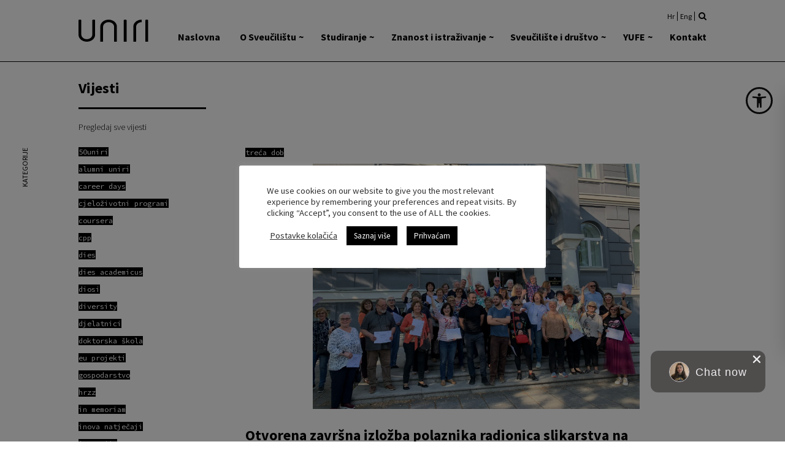

--- FILE ---
content_type: text/html; charset=UTF-8
request_url: https://uniri.hr/vijesti/otvorena-zavrsna-izlozba-polaznika-radionica-slikarstva-na-sveucilistu-za-3-dob/
body_size: 21404
content:
<!DOCTYPE html>
<html lang="hr" xmlns:og="http://opengraphprotocol.org/schema/">

<head>
    <meta charset="UTF-8">
    <meta name="viewport" content="width=device-width, initial-scale=1, shrink-to-fit=no">
    <link rel="profile" href="https://gmpg.org/xfn/11">
    <script src="https://maps.googleapis.com/maps/api/js?key=AIzaSyB-ifWxWtJ_urZ2MFw8vw1luuPAECmQbrw"></script>
    <link
        href="https://fonts.googleapis.com/css2?family=Source+Code+Pro:wght@300;400;600;700&family=Source+Sans+Pro:wght@300;400;600;700&display=swap"
        rel="stylesheet">
    <link rel="apple-touch-icon" sizes="180x180" href="/icon/apple-touch-icon.png">
    <link rel="icon" type="image/png" sizes="32x32" href="/icon/favicon-32x32.png">
    <link rel="icon" type="image/png" sizes="16x16" href="/icon/favicon-16x16.png">
    <link rel="manifest" href="/icon/site.webmanifest">
    <link rel="mask-icon" href="/icon/safari-pinned-tab.svg" color="#5bbad5">
    <link rel="shortcut icon" href="/icon/favicon.ico">
    <meta name="apple-mobile-web-app-title" content="UNIRI Web">
    <meta name="application-name" content="UNIRI Web">
    <meta name="msapplication-TileColor" content="#2b5797">
    <meta name="msapplication-config" content="/icon/browserconfig.xml">
    <meta name="theme-color" content="#ffffff">


    <title>Otvorena završna izložba polaznika radionica slikarstva na Sveučilištu za 3. dob | UNIRI</title>

<!-- The SEO Framework by Sybre Waaijer -->
<meta name="robots" content="max-snippet:-1,max-image-preview:standard,max-video-preview:-1" />
<meta name="description" content="Otvorenjem zavr&scaron;ne izložbe te podjelom potvrda o pohađanju jučer je (srijeda, 31. svibnja 2023. godine), na Akademiji primijenjenih umjetnosti&#8230;" />
<meta property="og:image" content="https://uniri.hr/wp-content/uploads/2023/06/img-46-1.jpg" />
<meta property="og:image:width" content="2048" />
<meta property="og:image:height" content="1536" />
<meta property="og:image" content="https://uniri.hr/wp-content/uploads/2023/06/img-1-1024x768.jpg" />
<meta property="og:image" content="https://uniri.hr/wp-content/uploads/2023/06/img-5-1024x768.jpg" />
<meta property="og:image" content="https://uniri.hr/wp-content/uploads/2023/06/img-7-1024x768.jpg" />
<meta property="og:image" content="https://uniri.hr/wp-content/uploads/2023/06/img-12-1024x768.jpg" />
<meta property="og:image" content="https://uniri.hr/wp-content/uploads/2023/06/img-17-1024x768.jpg" />
<meta property="og:locale" content="hr_HR" />
<meta property="og:type" content="article" />
<meta property="og:title" content="Otvorena završna izložba polaznika radionica slikarstva na Sveučilištu za 3. dob | UNIRI" />
<meta property="og:description" content="Otvorenjem zavr&scaron;ne izložbe te podjelom potvrda o pohađanju jučer je (srijeda, 31. svibnja 2023. godine), na Akademiji primijenjenih umjetnosti, zavr&scaron;en ovogodi&scaron;nji proljetni ciklus predavanja&#8230;" />
<meta property="og:url" content="https://uniri.hr/vijesti/otvorena-zavrsna-izlozba-polaznika-radionica-slikarstva-na-sveucilistu-za-3-dob/" />
<meta property="og:site_name" content="UNIRI" />
<meta property="og:updated_time" content="2023-06-01" />
<meta property="article:published_time" content="2023-06-01" />
<meta property="article:modified_time" content="2023-06-01" />
<meta name="twitter:card" content="summary_large_image" />
<meta name="twitter:title" content="Otvorena završna izložba polaznika radionica slikarstva na Sveučilištu za 3. dob | UNIRI" />
<meta name="twitter:description" content="Otvorenjem zavr&scaron;ne izložbe te podjelom potvrda o pohađanju jučer je (srijeda, 31. svibnja 2023. godine), na Akademiji primijenjenih umjetnosti, zavr&scaron;en ovogodi&scaron;nji proljetni ciklus predavanja&#8230;" />
<meta name="twitter:image" content="https://uniri.hr/wp-content/uploads/2023/06/img-46-1.jpg" />
<link rel="canonical" href="https://uniri.hr/vijesti/otvorena-zavrsna-izlozba-polaznika-radionica-slikarstva-na-sveucilistu-za-3-dob/" />
<!-- / The SEO Framework by Sybre Waaijer | 2.99ms meta | 0.23ms boot -->

<link rel='dns-prefetch' href='//www.google.com' />
<link rel='dns-prefetch' href='//cdn.jsdelivr.net' />
<link rel="alternate" type="application/rss+xml" title="UNIRI &raquo; Kanal" href="https://uniri.hr/feed/" />
<meta property="og:title" content="Otvorena završna izložba polaznika radionica slikarstva na Sveučilištu za 3. dob"/><meta property="og:type" content="article"/><meta property="og:url" content="https://uniri.hr/vijesti/otvorena-zavrsna-izlozba-polaznika-radionica-slikarstva-na-sveucilistu-za-3-dob/"/><meta property="og:site_name" content="UNIRI"/><meta property="og:image:width" content="512"/><meta property="og:image:height" content="512"/><meta property="og:image" content="https://uniri.hr/wp-content/uploads/2023/06/img-46-1-512x384.jpg"/>
<script>
window._wpemojiSettings = {"baseUrl":"https:\/\/s.w.org\/images\/core\/emoji\/14.0.0\/72x72\/","ext":".png","svgUrl":"https:\/\/s.w.org\/images\/core\/emoji\/14.0.0\/svg\/","svgExt":".svg","source":{"concatemoji":"https:\/\/uniri.hr\/wp-includes\/js\/wp-emoji-release.min.js?ver=6.3.7"}};
/*! This file is auto-generated */
!function(i,n){var o,s,e;function c(e){try{var t={supportTests:e,timestamp:(new Date).valueOf()};sessionStorage.setItem(o,JSON.stringify(t))}catch(e){}}function p(e,t,n){e.clearRect(0,0,e.canvas.width,e.canvas.height),e.fillText(t,0,0);var t=new Uint32Array(e.getImageData(0,0,e.canvas.width,e.canvas.height).data),r=(e.clearRect(0,0,e.canvas.width,e.canvas.height),e.fillText(n,0,0),new Uint32Array(e.getImageData(0,0,e.canvas.width,e.canvas.height).data));return t.every(function(e,t){return e===r[t]})}function u(e,t,n){switch(t){case"flag":return n(e,"\ud83c\udff3\ufe0f\u200d\u26a7\ufe0f","\ud83c\udff3\ufe0f\u200b\u26a7\ufe0f")?!1:!n(e,"\ud83c\uddfa\ud83c\uddf3","\ud83c\uddfa\u200b\ud83c\uddf3")&&!n(e,"\ud83c\udff4\udb40\udc67\udb40\udc62\udb40\udc65\udb40\udc6e\udb40\udc67\udb40\udc7f","\ud83c\udff4\u200b\udb40\udc67\u200b\udb40\udc62\u200b\udb40\udc65\u200b\udb40\udc6e\u200b\udb40\udc67\u200b\udb40\udc7f");case"emoji":return!n(e,"\ud83e\udef1\ud83c\udffb\u200d\ud83e\udef2\ud83c\udfff","\ud83e\udef1\ud83c\udffb\u200b\ud83e\udef2\ud83c\udfff")}return!1}function f(e,t,n){var r="undefined"!=typeof WorkerGlobalScope&&self instanceof WorkerGlobalScope?new OffscreenCanvas(300,150):i.createElement("canvas"),a=r.getContext("2d",{willReadFrequently:!0}),o=(a.textBaseline="top",a.font="600 32px Arial",{});return e.forEach(function(e){o[e]=t(a,e,n)}),o}function t(e){var t=i.createElement("script");t.src=e,t.defer=!0,i.head.appendChild(t)}"undefined"!=typeof Promise&&(o="wpEmojiSettingsSupports",s=["flag","emoji"],n.supports={everything:!0,everythingExceptFlag:!0},e=new Promise(function(e){i.addEventListener("DOMContentLoaded",e,{once:!0})}),new Promise(function(t){var n=function(){try{var e=JSON.parse(sessionStorage.getItem(o));if("object"==typeof e&&"number"==typeof e.timestamp&&(new Date).valueOf()<e.timestamp+604800&&"object"==typeof e.supportTests)return e.supportTests}catch(e){}return null}();if(!n){if("undefined"!=typeof Worker&&"undefined"!=typeof OffscreenCanvas&&"undefined"!=typeof URL&&URL.createObjectURL&&"undefined"!=typeof Blob)try{var e="postMessage("+f.toString()+"("+[JSON.stringify(s),u.toString(),p.toString()].join(",")+"));",r=new Blob([e],{type:"text/javascript"}),a=new Worker(URL.createObjectURL(r),{name:"wpTestEmojiSupports"});return void(a.onmessage=function(e){c(n=e.data),a.terminate(),t(n)})}catch(e){}c(n=f(s,u,p))}t(n)}).then(function(e){for(var t in e)n.supports[t]=e[t],n.supports.everything=n.supports.everything&&n.supports[t],"flag"!==t&&(n.supports.everythingExceptFlag=n.supports.everythingExceptFlag&&n.supports[t]);n.supports.everythingExceptFlag=n.supports.everythingExceptFlag&&!n.supports.flag,n.DOMReady=!1,n.readyCallback=function(){n.DOMReady=!0}}).then(function(){return e}).then(function(){var e;n.supports.everything||(n.readyCallback(),(e=n.source||{}).concatemoji?t(e.concatemoji):e.wpemoji&&e.twemoji&&(t(e.twemoji),t(e.wpemoji)))}))}((window,document),window._wpemojiSettings);
</script>
<style>
img.wp-smiley,
img.emoji {
	display: inline !important;
	border: none !important;
	box-shadow: none !important;
	height: 1em !important;
	width: 1em !important;
	margin: 0 0.07em !important;
	vertical-align: -0.1em !important;
	background: none !important;
	padding: 0 !important;
}
</style>
	<link rel='stylesheet' id='wp-block-library-css' href='https://uniri.hr/wp-includes/css/dist/block-library/style.min.css?ver=6.3.7' media='all' />
<style id='classic-theme-styles-inline-css'>
/*! This file is auto-generated */
.wp-block-button__link{color:#fff;background-color:#32373c;border-radius:9999px;box-shadow:none;text-decoration:none;padding:calc(.667em + 2px) calc(1.333em + 2px);font-size:1.125em}.wp-block-file__button{background:#32373c;color:#fff;text-decoration:none}
</style>
<style id='global-styles-inline-css'>
body{--wp--preset--color--black: #000000;--wp--preset--color--cyan-bluish-gray: #abb8c3;--wp--preset--color--white: #fff;--wp--preset--color--pale-pink: #f78da7;--wp--preset--color--vivid-red: #cf2e2e;--wp--preset--color--luminous-vivid-orange: #ff6900;--wp--preset--color--luminous-vivid-amber: #fcb900;--wp--preset--color--light-green-cyan: #7bdcb5;--wp--preset--color--vivid-green-cyan: #00d084;--wp--preset--color--pale-cyan-blue: #8ed1fc;--wp--preset--color--vivid-cyan-blue: #0693e3;--wp--preset--color--vivid-purple: #9b51e0;--wp--preset--color--blue: #007bff;--wp--preset--color--indigo: #6610f2;--wp--preset--color--purple: #5533ff;--wp--preset--color--pink: #e83e8c;--wp--preset--color--red: #dc3545;--wp--preset--color--orange: #fd7e14;--wp--preset--color--yellow: #ffc107;--wp--preset--color--green: #28a745;--wp--preset--color--teal: #20c997;--wp--preset--color--cyan: #17a2b8;--wp--preset--color--gray: #6c757d;--wp--preset--color--gray-dark: #343a40;--wp--preset--gradient--vivid-cyan-blue-to-vivid-purple: linear-gradient(135deg,rgba(6,147,227,1) 0%,rgb(155,81,224) 100%);--wp--preset--gradient--light-green-cyan-to-vivid-green-cyan: linear-gradient(135deg,rgb(122,220,180) 0%,rgb(0,208,130) 100%);--wp--preset--gradient--luminous-vivid-amber-to-luminous-vivid-orange: linear-gradient(135deg,rgba(252,185,0,1) 0%,rgba(255,105,0,1) 100%);--wp--preset--gradient--luminous-vivid-orange-to-vivid-red: linear-gradient(135deg,rgba(255,105,0,1) 0%,rgb(207,46,46) 100%);--wp--preset--gradient--very-light-gray-to-cyan-bluish-gray: linear-gradient(135deg,rgb(238,238,238) 0%,rgb(169,184,195) 100%);--wp--preset--gradient--cool-to-warm-spectrum: linear-gradient(135deg,rgb(74,234,220) 0%,rgb(151,120,209) 20%,rgb(207,42,186) 40%,rgb(238,44,130) 60%,rgb(251,105,98) 80%,rgb(254,248,76) 100%);--wp--preset--gradient--blush-light-purple: linear-gradient(135deg,rgb(255,206,236) 0%,rgb(152,150,240) 100%);--wp--preset--gradient--blush-bordeaux: linear-gradient(135deg,rgb(254,205,165) 0%,rgb(254,45,45) 50%,rgb(107,0,62) 100%);--wp--preset--gradient--luminous-dusk: linear-gradient(135deg,rgb(255,203,112) 0%,rgb(199,81,192) 50%,rgb(65,88,208) 100%);--wp--preset--gradient--pale-ocean: linear-gradient(135deg,rgb(255,245,203) 0%,rgb(182,227,212) 50%,rgb(51,167,181) 100%);--wp--preset--gradient--electric-grass: linear-gradient(135deg,rgb(202,248,128) 0%,rgb(113,206,126) 100%);--wp--preset--gradient--midnight: linear-gradient(135deg,rgb(2,3,129) 0%,rgb(40,116,252) 100%);--wp--preset--font-size--small: 13px;--wp--preset--font-size--medium: 20px;--wp--preset--font-size--large: 36px;--wp--preset--font-size--x-large: 42px;--wp--preset--spacing--20: 0.44rem;--wp--preset--spacing--30: 0.67rem;--wp--preset--spacing--40: 1rem;--wp--preset--spacing--50: 1.5rem;--wp--preset--spacing--60: 2.25rem;--wp--preset--spacing--70: 3.38rem;--wp--preset--spacing--80: 5.06rem;--wp--preset--shadow--natural: 6px 6px 9px rgba(0, 0, 0, 0.2);--wp--preset--shadow--deep: 12px 12px 50px rgba(0, 0, 0, 0.4);--wp--preset--shadow--sharp: 6px 6px 0px rgba(0, 0, 0, 0.2);--wp--preset--shadow--outlined: 6px 6px 0px -3px rgba(255, 255, 255, 1), 6px 6px rgba(0, 0, 0, 1);--wp--preset--shadow--crisp: 6px 6px 0px rgba(0, 0, 0, 1);}:where(.is-layout-flex){gap: 0.5em;}:where(.is-layout-grid){gap: 0.5em;}body .is-layout-flow > .alignleft{float: left;margin-inline-start: 0;margin-inline-end: 2em;}body .is-layout-flow > .alignright{float: right;margin-inline-start: 2em;margin-inline-end: 0;}body .is-layout-flow > .aligncenter{margin-left: auto !important;margin-right: auto !important;}body .is-layout-constrained > .alignleft{float: left;margin-inline-start: 0;margin-inline-end: 2em;}body .is-layout-constrained > .alignright{float: right;margin-inline-start: 2em;margin-inline-end: 0;}body .is-layout-constrained > .aligncenter{margin-left: auto !important;margin-right: auto !important;}body .is-layout-constrained > :where(:not(.alignleft):not(.alignright):not(.alignfull)){max-width: var(--wp--style--global--content-size);margin-left: auto !important;margin-right: auto !important;}body .is-layout-constrained > .alignwide{max-width: var(--wp--style--global--wide-size);}body .is-layout-flex{display: flex;}body .is-layout-flex{flex-wrap: wrap;align-items: center;}body .is-layout-flex > *{margin: 0;}body .is-layout-grid{display: grid;}body .is-layout-grid > *{margin: 0;}:where(.wp-block-columns.is-layout-flex){gap: 2em;}:where(.wp-block-columns.is-layout-grid){gap: 2em;}:where(.wp-block-post-template.is-layout-flex){gap: 1.25em;}:where(.wp-block-post-template.is-layout-grid){gap: 1.25em;}.has-black-color{color: var(--wp--preset--color--black) !important;}.has-cyan-bluish-gray-color{color: var(--wp--preset--color--cyan-bluish-gray) !important;}.has-white-color{color: var(--wp--preset--color--white) !important;}.has-pale-pink-color{color: var(--wp--preset--color--pale-pink) !important;}.has-vivid-red-color{color: var(--wp--preset--color--vivid-red) !important;}.has-luminous-vivid-orange-color{color: var(--wp--preset--color--luminous-vivid-orange) !important;}.has-luminous-vivid-amber-color{color: var(--wp--preset--color--luminous-vivid-amber) !important;}.has-light-green-cyan-color{color: var(--wp--preset--color--light-green-cyan) !important;}.has-vivid-green-cyan-color{color: var(--wp--preset--color--vivid-green-cyan) !important;}.has-pale-cyan-blue-color{color: var(--wp--preset--color--pale-cyan-blue) !important;}.has-vivid-cyan-blue-color{color: var(--wp--preset--color--vivid-cyan-blue) !important;}.has-vivid-purple-color{color: var(--wp--preset--color--vivid-purple) !important;}.has-black-background-color{background-color: var(--wp--preset--color--black) !important;}.has-cyan-bluish-gray-background-color{background-color: var(--wp--preset--color--cyan-bluish-gray) !important;}.has-white-background-color{background-color: var(--wp--preset--color--white) !important;}.has-pale-pink-background-color{background-color: var(--wp--preset--color--pale-pink) !important;}.has-vivid-red-background-color{background-color: var(--wp--preset--color--vivid-red) !important;}.has-luminous-vivid-orange-background-color{background-color: var(--wp--preset--color--luminous-vivid-orange) !important;}.has-luminous-vivid-amber-background-color{background-color: var(--wp--preset--color--luminous-vivid-amber) !important;}.has-light-green-cyan-background-color{background-color: var(--wp--preset--color--light-green-cyan) !important;}.has-vivid-green-cyan-background-color{background-color: var(--wp--preset--color--vivid-green-cyan) !important;}.has-pale-cyan-blue-background-color{background-color: var(--wp--preset--color--pale-cyan-blue) !important;}.has-vivid-cyan-blue-background-color{background-color: var(--wp--preset--color--vivid-cyan-blue) !important;}.has-vivid-purple-background-color{background-color: var(--wp--preset--color--vivid-purple) !important;}.has-black-border-color{border-color: var(--wp--preset--color--black) !important;}.has-cyan-bluish-gray-border-color{border-color: var(--wp--preset--color--cyan-bluish-gray) !important;}.has-white-border-color{border-color: var(--wp--preset--color--white) !important;}.has-pale-pink-border-color{border-color: var(--wp--preset--color--pale-pink) !important;}.has-vivid-red-border-color{border-color: var(--wp--preset--color--vivid-red) !important;}.has-luminous-vivid-orange-border-color{border-color: var(--wp--preset--color--luminous-vivid-orange) !important;}.has-luminous-vivid-amber-border-color{border-color: var(--wp--preset--color--luminous-vivid-amber) !important;}.has-light-green-cyan-border-color{border-color: var(--wp--preset--color--light-green-cyan) !important;}.has-vivid-green-cyan-border-color{border-color: var(--wp--preset--color--vivid-green-cyan) !important;}.has-pale-cyan-blue-border-color{border-color: var(--wp--preset--color--pale-cyan-blue) !important;}.has-vivid-cyan-blue-border-color{border-color: var(--wp--preset--color--vivid-cyan-blue) !important;}.has-vivid-purple-border-color{border-color: var(--wp--preset--color--vivid-purple) !important;}.has-vivid-cyan-blue-to-vivid-purple-gradient-background{background: var(--wp--preset--gradient--vivid-cyan-blue-to-vivid-purple) !important;}.has-light-green-cyan-to-vivid-green-cyan-gradient-background{background: var(--wp--preset--gradient--light-green-cyan-to-vivid-green-cyan) !important;}.has-luminous-vivid-amber-to-luminous-vivid-orange-gradient-background{background: var(--wp--preset--gradient--luminous-vivid-amber-to-luminous-vivid-orange) !important;}.has-luminous-vivid-orange-to-vivid-red-gradient-background{background: var(--wp--preset--gradient--luminous-vivid-orange-to-vivid-red) !important;}.has-very-light-gray-to-cyan-bluish-gray-gradient-background{background: var(--wp--preset--gradient--very-light-gray-to-cyan-bluish-gray) !important;}.has-cool-to-warm-spectrum-gradient-background{background: var(--wp--preset--gradient--cool-to-warm-spectrum) !important;}.has-blush-light-purple-gradient-background{background: var(--wp--preset--gradient--blush-light-purple) !important;}.has-blush-bordeaux-gradient-background{background: var(--wp--preset--gradient--blush-bordeaux) !important;}.has-luminous-dusk-gradient-background{background: var(--wp--preset--gradient--luminous-dusk) !important;}.has-pale-ocean-gradient-background{background: var(--wp--preset--gradient--pale-ocean) !important;}.has-electric-grass-gradient-background{background: var(--wp--preset--gradient--electric-grass) !important;}.has-midnight-gradient-background{background: var(--wp--preset--gradient--midnight) !important;}.has-small-font-size{font-size: var(--wp--preset--font-size--small) !important;}.has-medium-font-size{font-size: var(--wp--preset--font-size--medium) !important;}.has-large-font-size{font-size: var(--wp--preset--font-size--large) !important;}.has-x-large-font-size{font-size: var(--wp--preset--font-size--x-large) !important;}
.wp-block-navigation a:where(:not(.wp-element-button)){color: inherit;}
:where(.wp-block-post-template.is-layout-flex){gap: 1.25em;}:where(.wp-block-post-template.is-layout-grid){gap: 1.25em;}
:where(.wp-block-columns.is-layout-flex){gap: 2em;}:where(.wp-block-columns.is-layout-grid){gap: 2em;}
.wp-block-pullquote{font-size: 1.5em;line-height: 1.6;}
</style>
<link rel='stylesheet' id='cookie-law-info-css' href='https://uniri.hr/wp-content/plugins/cookie-law-info/legacy/public/css/cookie-law-info-public.css?ver=3.1.4' media='all' />
<link rel='stylesheet' id='cookie-law-info-gdpr-css' href='https://uniri.hr/wp-content/plugins/cookie-law-info/legacy/public/css/cookie-law-info-gdpr.css?ver=3.1.4' media='all' />
<link rel='stylesheet' id='child-understrap-styles-css' href='https://uniri.hr/wp-content/themes/uri.core/css/child-theme.min.css?ver=0.7.5' media='all' />
<link rel='stylesheet' id='child-theme-css' href='https://uniri.hr/wp-content/themes/uri.core/style.css?ver=0.7.5' media='all' />
<link rel='stylesheet' id='chatbot-css' href='https://uniri.hr/wp-content/themes/uri.core/css/chatbot.css?ver=0.7.5' media='all' />
<link rel='stylesheet' id='slick-css' href='https://uniri.hr/wp-content/themes/uri.core/js/slick/slick.css?ver=0.7.5' media='all' />
<link rel='stylesheet' id='slick-child-css' href='https://uniri.hr/wp-content/themes/uri.core/js/slick/slick-theme.css?ver=0.7.5' media='all' />
<link rel='stylesheet' id='fancybox-css' href='//cdn.jsdelivr.net/gh/fancyapps/fancybox@3.5.7/dist/jquery.fancybox.min.css?ver=0.7.5' media='all' />
<link rel='stylesheet' id='bs-select-css' href='//cdn.jsdelivr.net/npm/bootstrap-select@1.13.9/dist/css/bootstrap-select.min.css?ver=0.7.5' media='all' />
<link rel='stylesheet' id='pojo-a11y-css' href='https://uniri.hr/wp-content/plugins/pojo-accessibility/assets/css/style.min.css?ver=1.0.0' media='all' />
<script src='https://uniri.hr/wp-includes/js/jquery/jquery.min.js?ver=3.7.0' id='jquery-core-js'></script>
<script src='https://uniri.hr/wp-includes/js/jquery/jquery-migrate.min.js?ver=3.4.1' id='jquery-migrate-js'></script>
<script id='cookie-law-info-js-extra'>
var Cli_Data = {"nn_cookie_ids":["_ga"],"cookielist":[],"non_necessary_cookies":[],"ccpaEnabled":"","ccpaRegionBased":"","ccpaBarEnabled":"","strictlyEnabled":["necessary","obligatoire"],"ccpaType":"gdpr","js_blocking":"1","custom_integration":"","triggerDomRefresh":"","secure_cookies":""};
var cli_cookiebar_settings = {"animate_speed_hide":"500","animate_speed_show":"500","background":"#FFF","border":"#b1a6a6c2","border_on":"","button_1_button_colour":"#000000","button_1_button_hover":"#000000","button_1_link_colour":"#fff","button_1_as_button":"1","button_1_new_win":"","button_2_button_colour":"#000000","button_2_button_hover":"#000000","button_2_link_colour":"#ffffff","button_2_as_button":"1","button_2_hidebar":"","button_3_button_colour":"#3566bb","button_3_button_hover":"#2a5296","button_3_link_colour":"#fff","button_3_as_button":"1","button_3_new_win":"","button_4_button_colour":"#000","button_4_button_hover":"#000000","button_4_link_colour":"#333333","button_4_as_button":"","button_7_button_colour":"#61a229","button_7_button_hover":"#4e8221","button_7_link_colour":"#fff","button_7_as_button":"1","button_7_new_win":"","font_family":"inherit","header_fix":"","notify_animate_hide":"1","notify_animate_show":"","notify_div_id":"#cookie-law-info-bar","notify_position_horizontal":"right","notify_position_vertical":"bottom","scroll_close":"","scroll_close_reload":"","accept_close_reload":"","reject_close_reload":"","showagain_tab":"","showagain_background":"#fff","showagain_border":"#000","showagain_div_id":"#cookie-law-info-again","showagain_x_position":"100px","text":"#333333","show_once_yn":"","show_once":"10000","logging_on":"","as_popup":"","popup_overlay":"1","bar_heading_text":"","cookie_bar_as":"popup","popup_showagain_position":"bottom-right","widget_position":"left"};
var log_object = {"ajax_url":"https:\/\/uniri.hr\/wp-admin\/admin-ajax.php"};
</script>
<script src='https://uniri.hr/wp-content/plugins/cookie-law-info/legacy/public/js/cookie-law-info-public.js?ver=3.1.4' id='cookie-law-info-js'></script>
<script src='https://uniri.hr/wp-content/themes/uri.core/js/custom.js?ver=0.7.5' id='child-theme-js'></script>
<script src='https://uniri.hr/wp-content/themes/uri.core/js/slick/slick.min.js?ver=0.7.5' id='slick-js'></script>
<script src='//cdn.jsdelivr.net/gh/fancyapps/fancybox@3.5.7/dist/jquery.fancybox.min.js?ver=0.7.5' id='fancybox-js'></script>
<script src='//cdn.jsdelivr.net/npm/bootstrap-select@1.13.9/dist/js/bootstrap-select.min.js?ver=0.7.5' id='bs-select-js'></script>
<link rel="https://api.w.org/" href="https://uniri.hr/wp-json/" /><link rel="alternate" type="application/json" href="https://uniri.hr/wp-json/wp/v2/vijesti/65151" /><link rel="EditURI" type="application/rsd+xml" title="RSD" href="https://uniri.hr/xmlrpc.php?rsd" />
<link rel="alternate" type="application/json+oembed" href="https://uniri.hr/wp-json/oembed/1.0/embed?url=https%3A%2F%2Funiri.hr%2Fvijesti%2Fotvorena-zavrsna-izlozba-polaznika-radionica-slikarstva-na-sveucilistu-za-3-dob%2F&#038;lang=hr" />
<link rel="alternate" type="text/xml+oembed" href="https://uniri.hr/wp-json/oembed/1.0/embed?url=https%3A%2F%2Funiri.hr%2Fvijesti%2Fotvorena-zavrsna-izlozba-polaznika-radionica-slikarstva-na-sveucilistu-za-3-dob%2F&#038;format=xml&#038;lang=hr" />
<meta name="mobile-web-app-capable" content="yes">
<meta name="apple-mobile-web-app-capable" content="yes">
<meta name="apple-mobile-web-app-title" content="UNIRI - Sveučilište u Rijeci">
<style type="text/css">
#pojo-a11y-toolbar .pojo-a11y-toolbar-toggle a{ background-color: #4054b2;	color: #ffffff;}
#pojo-a11y-toolbar .pojo-a11y-toolbar-overlay, #pojo-a11y-toolbar .pojo-a11y-toolbar-overlay ul.pojo-a11y-toolbar-items.pojo-a11y-links{ border-color: #4054b2;}
body.pojo-a11y-focusable a:focus{ outline-style: solid !important;	outline-width: 1px !important;	outline-color: #FF0000 !important;}
#pojo-a11y-toolbar{ top: 132px !important;}
#pojo-a11y-toolbar .pojo-a11y-toolbar-overlay{ background-color: #ffffff;}
#pojo-a11y-toolbar .pojo-a11y-toolbar-overlay ul.pojo-a11y-toolbar-items li.pojo-a11y-toolbar-item a, #pojo-a11y-toolbar .pojo-a11y-toolbar-overlay p.pojo-a11y-toolbar-title{ color: #333333;}
#pojo-a11y-toolbar .pojo-a11y-toolbar-overlay ul.pojo-a11y-toolbar-items li.pojo-a11y-toolbar-item a.active{ background-color: #4054b2;	color: #ffffff;}</style><link rel="icon" href="https://uniri.hr/wp-content/uploads/2020/11/cropped-favicon-32x32.png" sizes="32x32" />
<link rel="icon" href="https://uniri.hr/wp-content/uploads/2020/11/cropped-favicon-192x192.png" sizes="192x192" />
<link rel="apple-touch-icon" href="https://uniri.hr/wp-content/uploads/2020/11/cropped-favicon-180x180.png" />
<meta name="msapplication-TileImage" content="https://uniri.hr/wp-content/uploads/2020/11/cropped-favicon-270x270.png" />

<!-- BEGIN GAINWP v5.4.6 Universal Analytics - https://intelligencewp.com/google-analytics-in-wordpress/ -->
<script>
(function(i,s,o,g,r,a,m){i['GoogleAnalyticsObject']=r;i[r]=i[r]||function(){
	(i[r].q=i[r].q||[]).push(arguments)},i[r].l=1*new Date();a=s.createElement(o),
	m=s.getElementsByTagName(o)[0];a.async=1;a.src=g;m.parentNode.insertBefore(a,m)
})(window,document,'script','https://www.google-analytics.com/analytics.js','ga');
  ga('create', 'UA-140727609-1', 'auto');
  ga('send', 'pageview');
</script>
<!-- END GAINWP Universal Analytics -->
</head>

<body data-rsssl=1 class="vijesti-template-default single single-vijesti postid-65151 wp-embed-responsive understrap-has-sidebar">

    <div class="site" id="page">

        <!-- ******************* The Navbar Area ******************* -->
        <div id="wrapper-navbar" itemscope itemtype="http://schema.org/WebSite">

            <a class="skip-link sr-only sr-only-focusable"
                href="#content">Skip to content</a>

            <nav class="navbar navbar-expand-md navbar-light bg-white">

                                <div class="container-fluid header-fit top-relative">
                    <div class="lang-box">
                        <ul>	<li class="lang-item lang-item-7 lang-item-hr current-lang lang-item-first"><a lang="hr" hreflang="hr" href="https://uniri.hr/vijesti/otvorena-zavrsna-izlozba-polaznika-radionica-slikarstva-na-sveucilistu-za-3-dob/" aria-current="true">Hr</a></li>
	<li class="lang-item lang-item-15 lang-item-en no-translation"><a lang="en-GB" hreflang="en-GB" href="https://uniri.hr/en/">Eng</a></li>
                            <a id="search-top" href="/?s" class="search-top">
                                <i class="fa fa-search"></i>
                            </a>
                        </ul>
                    </div>
                    
                    <div id="logotype">
                        <div class=backdrop-logo-container>
                            <!-- <div class="backdrop-logo"></div> -->
                        </div>
                        <a class="navbar-brand" href="https://uniri.hr/">
                            <img id="uniri_logo"
                                src="//uniri.hr/wp-content/themes/uri.core/assets/uniri-logo-header.svg" alt="UNIRI">
                        </a>
                    </div>

                    <button class="navbar-toggler" type="button" data-toggle="collapse" data-target="#navbarNavDropdown"
                        aria-controls="navbarNavDropdown" aria-expanded="false"
                        aria-label="Toggle navigation">
                        <span class="navbar-toggler-icon"></span>
                    </button>

                    <!-- The WordPress Menu goes here -->
                    <div id="navbarNavDropdown" class="collapse navbar-collapse "><ul id="main-menu" class="navbar-nav ml-auto nav-fill"><li itemscope="itemscope" itemtype="https://www.schema.org/SiteNavigationElement" id="menu-item-98433" class="menu-item menu-item-type-custom menu-item-object-custom menu-item-home menu-item-98433 nav-item"><a title="Naslovna" href="https://uniri.hr/" class="nav-link">Naslovna</a></li>
<li itemscope="itemscope" itemtype="https://www.schema.org/SiteNavigationElement" id="menu-item-96" class="menu-item menu-item-type-custom menu-item-object-custom menu-item-has-children dropdown menu-item-96 nav-item"><a title="O Sveučilištu" href="#" data-toggle="dropdown" aria-haspopup="true" aria-expanded="false" class="dropdown-toggle nav-link" id="menu-item-dropdown-96">O Sveučilištu</a>
<ul class="dropdown-menu" aria-labelledby="menu-item-dropdown-96" role="menu">
	<li itemscope="itemscope" itemtype="https://www.schema.org/SiteNavigationElement" id="menu-item-106" class="menu-item menu-item-type-custom menu-item-object-custom menu-item-106 nav-item"><span class="dropdown-item-text" title="O Sveučilištu" class="dropdown-item dropdown-item-text">O Sveučilištu</span></li>
	<li itemscope="itemscope" itemtype="https://www.schema.org/SiteNavigationElement" id="menu-item-352" class="menu-item menu-item-type-post_type menu-item-object-page menu-item-352 nav-item"><a title="Otvoreno Sveučilište" href="https://uniri.hr/o-sveucilistu/uniri/" class="dropdown-item">Otvoreno Sveučilište</a></li>
	<li itemscope="itemscope" itemtype="https://www.schema.org/SiteNavigationElement" id="menu-item-450" class="menu-item menu-item-type-post_type menu-item-object-page menu-item-450 nav-item"><a title="Sustav osiguravanja kvalitete" href="https://uniri.hr/o-sveucilistu/sustav-osiguravanja-kvalitete/o-sustavu-osiguravanja-kvalitete/" class="dropdown-item">Sustav osiguravanja kvalitete</a></li>
	<li itemscope="itemscope" itemtype="https://www.schema.org/SiteNavigationElement" id="menu-item-1487" class="menu-item menu-item-type-post_type menu-item-object-page menu-item-1487 nav-item"><a title="Struktura" href="https://uniri.hr/o-sveucilistu/struktura/uprava/" class="dropdown-item">Struktura</a></li>
	<li itemscope="itemscope" itemtype="https://www.schema.org/SiteNavigationElement" id="menu-item-1488" class="menu-item menu-item-type-post_type menu-item-object-page menu-item-1488 nav-item"><a title="Međunarodna suradnja i ERASMUS" href="https://uniri.hr/o-sveucilistu/medunarodna-suradnja-i-erasmus/o-medunarodnoj-suradnji/" class="dropdown-item">Međunarodna suradnja i ERASMUS</a></li>
	<li itemscope="itemscope" itemtype="https://www.schema.org/SiteNavigationElement" id="menu-item-29817" class="menu-item menu-item-type-post_type menu-item-object-page menu-item-29817 nav-item"><a title="Različitost i uključivost" href="https://uniri.hr/o-sveucilistu/razlicitost-i-ukljucivost/" class="dropdown-item">Različitost i uključivost</a></li>
	<li itemscope="itemscope" itemtype="https://www.schema.org/SiteNavigationElement" id="menu-item-89018" class="menu-item menu-item-type-custom menu-item-object-custom menu-item-89018 nav-item"><a title="SDG UNIRI" href="https://uniri.hr/o-sveucilistu/globalni-ciljevi-odrzivog-razvoja/godisnje-izvjesce/" class="dropdown-item">SDG UNIRI</a></li>
	<li itemscope="itemscope" itemtype="https://www.schema.org/SiteNavigationElement" id="menu-item-9222" class="menu-item menu-item-type-post_type menu-item-object-page menu-item-9222 nav-item"><a title="Programsko financiranje javnih visokih učilišta" href="https://uniri.hr/o-sveucilistu/programsko-financiranje/" class="dropdown-item">Programsko financiranje javnih visokih učilišta</a></li>
	<li itemscope="itemscope" itemtype="https://www.schema.org/SiteNavigationElement" id="menu-item-77547" class="menu-item menu-item-type-post_type menu-item-object-page menu-item-77547 nav-item"><a title="Sveučilišno vijeće" href="https://uniri.hr/o-sveucilistu/sveucilisno-vijece/" class="dropdown-item">Sveučilišno vijeće</a></li>
	<li itemscope="itemscope" itemtype="https://www.schema.org/SiteNavigationElement" id="menu-item-1044" class="menu-item menu-item-type-post_type menu-item-object-page menu-item-1044 nav-item"><a title="EU programi i fondovi" href="https://uniri.hr/o-sveucilistu/eu-projekti/" class="dropdown-item">EU programi i fondovi</a></li>
	<li itemscope="itemscope" itemtype="https://www.schema.org/SiteNavigationElement" id="menu-item-13540" class="menu-item menu-item-type-post_type menu-item-object-page menu-item-13540 nav-item"><a title="Međunarodni znanstveni savjet" href="https://uniri.hr/o-sveucilistu/medunarodni-znanstveni-savjet/" class="dropdown-item">Međunarodni znanstveni savjet</a></li>
	<li itemscope="itemscope" itemtype="https://www.schema.org/SiteNavigationElement" id="menu-item-66432" class="menu-item menu-item-type-post_type menu-item-object-page menu-item-66432 nav-item"><a title="Gospodarski savjet" href="https://uniri.hr/o-sveucilistu/gospodarski-savjet/" class="dropdown-item">Gospodarski savjet</a></li>
	<li itemscope="itemscope" itemtype="https://www.schema.org/SiteNavigationElement" id="menu-item-13567" class="menu-item menu-item-type-post_type menu-item-object-page menu-item-13567 nav-item"><a title="Dokumenti i propisi" href="https://uniri.hr/o-sveucilistu/dokumenti-i-propisi/" class="dropdown-item">Dokumenti i propisi</a></li>
</ul>
</li>
<li itemscope="itemscope" itemtype="https://www.schema.org/SiteNavigationElement" id="menu-item-95" class="menu-item menu-item-type-custom menu-item-object-custom menu-item-has-children dropdown menu-item-95 nav-item"><a title="Studiranje" href="#" data-toggle="dropdown" aria-haspopup="true" aria-expanded="false" class="dropdown-toggle nav-link" id="menu-item-dropdown-95">Studiranje</a>
<ul class="dropdown-menu" aria-labelledby="menu-item-dropdown-95" role="menu">
	<li itemscope="itemscope" itemtype="https://www.schema.org/SiteNavigationElement" id="menu-item-1324" class="menu-item menu-item-type-custom menu-item-object-custom menu-item-1324 nav-item"><span class="dropdown-item-text" title="Studiranje" class="dropdown-item dropdown-item-text">Studiranje</span></li>
	<li itemscope="itemscope" itemtype="https://www.schema.org/SiteNavigationElement" id="menu-item-20932" class="menu-item menu-item-type-post_type menu-item-object-page menu-item-20932 nav-item"><a title="Studiji" href="https://uniri.hr/studiranje/studiji/preddiplomski-i-integrirani-studiji/" class="dropdown-item">Studiji</a></li>
	<li itemscope="itemscope" itemtype="https://www.schema.org/SiteNavigationElement" id="menu-item-71062" class="menu-item menu-item-type-custom menu-item-object-custom menu-item-71062 nav-item"><a title="Doktorska škola" href="https://doktorska.uniri.hr/" class="dropdown-item">Doktorska škola</a></li>
	<li itemscope="itemscope" itemtype="https://www.schema.org/SiteNavigationElement" id="menu-item-20978" class="menu-item menu-item-type-post_type menu-item-object-page menu-item-20978 nav-item"><a title="Studenti" href="https://uniri.hr/studiranje/studenti/studentske-aktivnosti/" class="dropdown-item">Studenti</a></li>
	<li itemscope="itemscope" itemtype="https://www.schema.org/SiteNavigationElement" id="menu-item-54412" class="menu-item menu-item-type-post_type menu-item-object-page menu-item-54412 nav-item"><a title="Coursera" href="https://uniri.hr/studiranje/coursera/" class="dropdown-item">Coursera</a></li>
	<li itemscope="itemscope" itemtype="https://www.schema.org/SiteNavigationElement" id="menu-item-910" class="menu-item menu-item-type-post_type menu-item-object-page menu-item-910 nav-item"><a title="Upisi" href="https://uniri.hr/studiranje/upisi/" class="dropdown-item">Upisi</a></li>
	<li itemscope="itemscope" itemtype="https://www.schema.org/SiteNavigationElement" id="menu-item-29230" class="menu-item menu-item-type-post_type menu-item-object-page menu-item-29230 nav-item"><a title="Savjetovanje i podrška" href="https://uniri.hr/studiranje/sveucilisni-savjetovalisni-centar-ssc/" class="dropdown-item">Savjetovanje i podrška</a></li>
	<li itemscope="itemscope" itemtype="https://www.schema.org/SiteNavigationElement" id="menu-item-1489" class="menu-item menu-item-type-post_type menu-item-object-page menu-item-1489 nav-item"><a title="Stipendiranje i financiranje" href="https://uniri.hr/studiranje/stipendiranje-i-financiranje/stipendije-i-potpore/" class="dropdown-item">Stipendiranje i financiranje</a></li>
	<li itemscope="itemscope" itemtype="https://www.schema.org/SiteNavigationElement" id="menu-item-73911" class="menu-item menu-item-type-custom menu-item-object-custom menu-item-73911 nav-item"><a title="Centar za sport" href="https://sport.uniri.hr/" class="dropdown-item">Centar za sport</a></li>
	<li itemscope="itemscope" itemtype="https://www.schema.org/SiteNavigationElement" id="menu-item-2627" class="menu-item menu-item-type-post_type menu-item-object-page menu-item-2627 nav-item"><a title="Ured za akademsko priznavanje" href="https://uniri.hr/studiranje/ured-za-akademsko-priznavanje-inozemnih-visokoskolskih-kvalifikacija-i-razdoblja-studija/" class="dropdown-item">Ured za akademsko priznavanje</a></li>
	<li itemscope="itemscope" itemtype="https://www.schema.org/SiteNavigationElement" id="menu-item-3561" class="menu-item menu-item-type-post_type menu-item-object-page menu-item-3561 nav-item"><a title="Cjeloživotno obrazovanje" href="https://uniri.hr/studiranje/cjelozivotno-obrazovanje/" class="dropdown-item">Cjeloživotno obrazovanje</a></li>
	<li itemscope="itemscope" itemtype="https://www.schema.org/SiteNavigationElement" id="menu-item-23035" class="menu-item menu-item-type-post_type menu-item-object-page menu-item-23035 nav-item"><a title="Sveučilište u brojevima" href="https://uniri.hr/studiranje/sveuciliste-u-brojevima/" class="dropdown-item">Sveučilište u brojevima</a></li>
	<li itemscope="itemscope" itemtype="https://www.schema.org/SiteNavigationElement" id="menu-item-19641" class="menu-item menu-item-type-post_type menu-item-object-page menu-item-19641 nav-item"><a title="Priznavanje i vrednovanje prethodnog učenja" href="https://uniri.hr/studiranje/priznavanje-i-vrednovanje-prethodnog-ucenja/" class="dropdown-item">Priznavanje i vrednovanje prethodnog učenja</a></li>
</ul>
</li>
<li itemscope="itemscope" itemtype="https://www.schema.org/SiteNavigationElement" id="menu-item-101" class="menu-item menu-item-type-custom menu-item-object-custom menu-item-has-children dropdown menu-item-101 nav-item"><a title="Znanost i istraživanje" href="#" data-toggle="dropdown" aria-haspopup="true" aria-expanded="false" class="dropdown-toggle nav-link" id="menu-item-dropdown-101">Znanost i istraživanje</a>
<ul class="dropdown-menu" aria-labelledby="menu-item-dropdown-101" role="menu">
	<li itemscope="itemscope" itemtype="https://www.schema.org/SiteNavigationElement" id="menu-item-1329" class="menu-item menu-item-type-custom menu-item-object-custom menu-item-1329 nav-item"><span class="dropdown-item-text" title="Znanost i istraživanje" class="dropdown-item dropdown-item-text">Znanost i istraživanje</span></li>
	<li itemscope="itemscope" itemtype="https://www.schema.org/SiteNavigationElement" id="menu-item-21008" class="menu-item menu-item-type-post_type menu-item-object-page menu-item-21008 nav-item"><a title="Centar za znanost i umjetnost" href="https://uniri.hr/znanost-i-istrazivanje/o-ured-za-znanost/ured-za-znanost/" class="dropdown-item">Centar za znanost i umjetnost</a></li>
	<li itemscope="itemscope" itemtype="https://www.schema.org/SiteNavigationElement" id="menu-item-3040" class="menu-item menu-item-type-post_type menu-item-object-page dropdown menu-item-3040 nav-item"><a title="Povelja HRS4R" href="https://uniri.hr/znanost-i-istrazivanje/povelja-hrs4r/" class="dropdown-item">Povelja HRS4R</a></li>
	<li itemscope="itemscope" itemtype="https://www.schema.org/SiteNavigationElement" id="menu-item-35844" class="menu-item menu-item-type-post_type menu-item-object-page menu-item-35844 nav-item"><a title="Otvorena znanost" href="https://uniri.hr/znanost-i-istrazivanje/otvorena-znanost/" class="dropdown-item">Otvorena znanost</a></li>
	<li itemscope="itemscope" itemtype="https://www.schema.org/SiteNavigationElement" id="menu-item-1055" class="menu-item menu-item-type-post_type menu-item-object-page menu-item-1055 nav-item"><a title="Inovacije i valorizacija znanja" href="https://uniri.hr/znanost-i-istrazivanje/inovacije-i-valorizacija-znanja/" class="dropdown-item">Inovacije i valorizacija znanja</a></li>
	<li itemscope="itemscope" itemtype="https://www.schema.org/SiteNavigationElement" id="menu-item-63742" class="menu-item menu-item-type-post_type menu-item-object-page menu-item-63742 nav-item"><a title="Znanost i mediji" href="https://uniri.hr/znanost-i-istrazivanje/znanost-i-mediji/" class="dropdown-item">Znanost i mediji</a></li>
	<li itemscope="itemscope" itemtype="https://www.schema.org/SiteNavigationElement" id="menu-item-7669" class="menu-item menu-item-type-post_type menu-item-object-page menu-item-7669 nav-item"><a title="Katalog znanja" href="https://uniri.hr/znanost-i-istrazivanje/katalog-znanja/" class="dropdown-item">Katalog znanja</a></li>
	<li itemscope="itemscope" itemtype="https://www.schema.org/SiteNavigationElement" id="menu-item-71370" class="menu-item menu-item-type-post_type menu-item-object-page menu-item-71370 nav-item"><a title="Potpora prijavama projekata (CPP)" href="https://uniri.hr/znanost-i-istrazivanje/centar-za-potporu-pripremi-kompetitivnih-znanstvenih-projekata-cpp/" class="dropdown-item">Potpora prijavama projekata (CPP)</a></li>
	<li itemscope="itemscope" itemtype="https://www.schema.org/SiteNavigationElement" id="menu-item-80640" class="menu-item menu-item-type-post_type menu-item-object-page menu-item-80640 nav-item"><a title="Simpozij CROSCIENCE 2024" href="https://uniri.hr/znanost-i-istrazivanje/simpozij-croscience/" class="dropdown-item">Simpozij CROSCIENCE 2024</a></li>
	<li itemscope="itemscope" itemtype="https://www.schema.org/SiteNavigationElement" id="menu-item-97410" class="menu-item menu-item-type-post_type menu-item-object-page menu-item-97410 nav-item"><a title="InnovaLab" href="https://uniri.hr/znanost-i-istrazivanje/innovalab/" class="dropdown-item">InnovaLab</a></li>
</ul>
</li>
<li itemscope="itemscope" itemtype="https://www.schema.org/SiteNavigationElement" id="menu-item-102" class="menu-item menu-item-type-custom menu-item-object-custom menu-item-has-children dropdown menu-item-102 nav-item"><a title="Sveučilište i društvo" href="#" data-toggle="dropdown" aria-haspopup="true" aria-expanded="false" class="dropdown-toggle nav-link" id="menu-item-dropdown-102">Sveučilište i društvo</a>
<ul class="dropdown-menu" aria-labelledby="menu-item-dropdown-102" role="menu">
	<li itemscope="itemscope" itemtype="https://www.schema.org/SiteNavigationElement" id="menu-item-21359" class="menu-item menu-item-type-custom menu-item-object-custom menu-item-21359 nav-item"><span class="dropdown-item-text" title="Sveučilište i društvo" class="dropdown-item dropdown-item-text">Sveučilište i društvo</span></li>
	<li itemscope="itemscope" itemtype="https://www.schema.org/SiteNavigationElement" id="menu-item-20986" class="menu-item menu-item-type-post_type menu-item-object-page menu-item-20986 nav-item"><a title="Savjetovanje i podrška" href="https://uniri.hr/studiranje/sveucilisni-savjetovalisni-centar-ssc/" class="dropdown-item">Savjetovanje i podrška</a></li>
	<li itemscope="itemscope" itemtype="https://www.schema.org/SiteNavigationElement" id="menu-item-13958" class="menu-item menu-item-type-post_type menu-item-object-page menu-item-13958 nav-item"><a title="Sveučilište za treću dob" href="https://uniri.hr/sveuciliste-i-drustvo/sveuciliste-za-trecu-dob/" class="dropdown-item">Sveučilište za treću dob</a></li>
	<li itemscope="itemscope" itemtype="https://www.schema.org/SiteNavigationElement" id="menu-item-20983" class="menu-item menu-item-type-post_type menu-item-object-page menu-item-20983 nav-item"><a title="Sveučilište i gospodarstvo" href="https://uniri.hr/sveuciliste-i-drustvo/sveuciliste-i-gospodarstvo/superracunalni-resursi-na-sveucilistu-u-rijeci/" class="dropdown-item">Sveučilište i gospodarstvo</a></li>
	<li itemscope="itemscope" itemtype="https://www.schema.org/SiteNavigationElement" id="menu-item-31749" class="menu-item menu-item-type-post_type menu-item-object-page menu-item-31749 nav-item"><a title="Konferencijska infrastruktura" href="https://uniri.hr/sveuciliste-i-drustvo/usluge-sveucilista/" class="dropdown-item">Konferencijska infrastruktura</a></li>
	<li itemscope="itemscope" itemtype="https://www.schema.org/SiteNavigationElement" id="menu-item-8454" class="menu-item menu-item-type-post_type menu-item-object-page menu-item-8454 nav-item"><a title="Palača Moise" href="https://uniri.hr/sveuciliste-i-drustvo/palaca-moise/" class="dropdown-item">Palača Moise</a></li>
	<li itemscope="itemscope" itemtype="https://www.schema.org/SiteNavigationElement" id="menu-item-13956" class="menu-item menu-item-type-post_type menu-item-object-page menu-item-13956 nav-item"><a title="Vox Academiae" href="https://uniri.hr/sveuciliste-i-drustvo/vox-academiae/" class="dropdown-item">Vox Academiae</a></li>
	<li itemscope="itemscope" itemtype="https://www.schema.org/SiteNavigationElement" id="menu-item-98372" class="menu-item menu-item-type-post_type menu-item-object-page menu-item-98372 nav-item"><a title="Društveno angažirani projekti" href="https://uniri.hr/sveuciliste-i-drustvo/drustveno-angazirani-projekti/" class="dropdown-item">Društveno angažirani projekti</a></li>
	<li itemscope="itemscope" itemtype="https://www.schema.org/SiteNavigationElement" id="menu-item-8998" class="menu-item menu-item-type-post_type menu-item-object-page menu-item-8998 nav-item"><a title="Sveučilišne baze" href="https://uniri.hr/sveuciliste-i-drustvo/sveucilisne-baze/" class="dropdown-item">Sveučilišne baze</a></li>
	<li itemscope="itemscope" itemtype="https://www.schema.org/SiteNavigationElement" id="menu-item-53290" class="menu-item menu-item-type-post_type menu-item-object-page menu-item-53290 nav-item"><a title="UNIRI Career Days" href="https://uniri.hr/sveuciliste-i-drustvo/uniri-career-days/" class="dropdown-item">UNIRI Career Days</a></li>
	<li itemscope="itemscope" itemtype="https://www.schema.org/SiteNavigationElement" id="menu-item-9741" class="menu-item menu-item-type-post_type menu-item-object-page menu-item-9741 nav-item"><a title="Počasni doktorati" href="https://uniri.hr/sveuciliste-i-drustvo/pocasni-doktorati/" class="dropdown-item">Počasni doktorati</a></li>
	<li itemscope="itemscope" itemtype="https://www.schema.org/SiteNavigationElement" id="menu-item-19357" class="menu-item menu-item-type-post_type menu-item-object-page menu-item-19357 nav-item"><a title="Projekt SPEAR" href="https://uniri.hr/sveuciliste-i-drustvo/spear-2/" class="dropdown-item">Projekt SPEAR</a></li>
	<li itemscope="itemscope" itemtype="https://www.schema.org/SiteNavigationElement" id="menu-item-19353" class="menu-item menu-item-type-post_type menu-item-object-page menu-item-19353 nav-item"><a title="Projekt TEFCE" href="https://uniri.hr/sveuciliste-i-drustvo/zajednica/" class="dropdown-item">Projekt TEFCE</a></li>
	<li itemscope="itemscope" itemtype="https://www.schema.org/SiteNavigationElement" id="menu-item-24928" class="menu-item menu-item-type-post_type menu-item-object-page menu-item-24928 nav-item"><a title="Projekt SHEFCE" href="https://uniri.hr/sveuciliste-i-drustvo/shefce/" class="dropdown-item">Projekt SHEFCE</a></li>
	<li itemscope="itemscope" itemtype="https://www.schema.org/SiteNavigationElement" id="menu-item-33077" class="menu-item menu-item-type-post_type menu-item-object-page menu-item-33077 nav-item"><a title="Projekt DIOSI" href="https://uniri.hr/sveuciliste-i-drustvo/diosi/" class="dropdown-item">Projekt DIOSI</a></li>
	<li itemscope="itemscope" itemtype="https://www.schema.org/SiteNavigationElement" id="menu-item-69126" class="menu-item menu-item-type-post_type menu-item-object-page menu-item-69126 nav-item"><a title="Baština" href="https://uniri.hr/sveuciliste-i-drustvo/bastina/" class="dropdown-item">Baština</a></li>
	<li itemscope="itemscope" itemtype="https://www.schema.org/SiteNavigationElement" id="menu-item-55019" class="menu-item menu-item-type-post_type menu-item-object-page menu-item-55019 nav-item"><a title="ČA bi reć" href="https://uniri.hr/sveuciliste-i-drustvo/ca-bi-rec/" class="dropdown-item">ČA bi reć</a></li>
	<li itemscope="itemscope" itemtype="https://www.schema.org/SiteNavigationElement" id="menu-item-65730" class="menu-item menu-item-type-post_type menu-item-object-page menu-item-65730 nav-item"><a title="Eci peci Cres" href="https://uniri.hr/sveuciliste-i-drustvo/eci-peci-cres/" class="dropdown-item">Eci peci Cres</a></li>
	<li itemscope="itemscope" itemtype="https://www.schema.org/SiteNavigationElement" id="menu-item-1556" class="menu-item menu-item-type-post_type menu-item-object-page menu-item-1556 nav-item"><a title="E-knjižara" href="https://uniri.hr/znanost-i-istrazivanje/e-knjizara/" class="dropdown-item">E-knjižara</a></li>
	<li itemscope="itemscope" itemtype="https://www.schema.org/SiteNavigationElement" id="menu-item-63332" class="menu-item menu-item-type-post_type menu-item-object-page menu-item-63332 nav-item"><a title="Pogodnosti" href="https://uniri.hr/sveuciliste-i-drustvo/pogodnosti/" class="dropdown-item">Pogodnosti</a></li>
	<li itemscope="itemscope" itemtype="https://www.schema.org/SiteNavigationElement" id="menu-item-75486" class="menu-item menu-item-type-post_type menu-item-object-page menu-item-75486 nav-item"><a title="Klub Academicus" href="https://uniri.hr/sveuciliste-i-drustvo/klub-academicus/" class="dropdown-item">Klub Academicus</a></li>
	<li itemscope="itemscope" itemtype="https://www.schema.org/SiteNavigationElement" id="menu-item-99306" class="menu-item menu-item-type-post_type menu-item-object-page menu-item-99306 nav-item"><a title="Korejski institut, KSI Rijeka" href="https://uniri.hr/sveuciliste-i-drustvo/ksi-rijeka/" class="dropdown-item">Korejski institut, KSI Rijeka</a></li>
</ul>
</li>
<li itemscope="itemscope" itemtype="https://www.schema.org/SiteNavigationElement" id="menu-item-74608" class="menu-item menu-item-type-custom menu-item-object-custom menu-item-has-children dropdown menu-item-74608 nav-item"><a title="YUFE" href="#" data-toggle="dropdown" aria-haspopup="true" aria-expanded="false" class="dropdown-toggle nav-link" id="menu-item-dropdown-74608">YUFE</a>
<ul class="dropdown-menu" aria-labelledby="menu-item-dropdown-74608" role="menu">
	<li itemscope="itemscope" itemtype="https://www.schema.org/SiteNavigationElement" id="menu-item-74609" class="menu-item menu-item-type-custom menu-item-object-custom menu-item-74609 nav-item"><span class="dropdown-item-text" title="YUFE - Mreža mladih sveučilišta" class="dropdown-item dropdown-item-text">YUFE &#8211; Mreža mladih sveučilišta</span></li>
	<li itemscope="itemscope" itemtype="https://www.schema.org/SiteNavigationElement" id="menu-item-74607" class="menu-item menu-item-type-post_type menu-item-object-page menu-item-74607 nav-item"><a title="YUFE / Europsko sveučilište" href="https://uniri.hr/yufe-2/yufe/" class="dropdown-item">YUFE / Europsko sveučilište</a></li>
	<li itemscope="itemscope" itemtype="https://www.schema.org/SiteNavigationElement" id="menu-item-93205" class="menu-item menu-item-type-post_type menu-item-object-page menu-item-93205 nav-item"><a title="YUFE prijediplomski združeni studij Urbana održivost" href="https://uniri.hr/yufe-2/yufe-prijediplomski-studij-urbana-odrzivost/" class="dropdown-item">YUFE prijediplomski združeni studij Urbana održivost</a></li>
	<li itemscope="itemscope" itemtype="https://www.schema.org/SiteNavigationElement" id="menu-item-74613" class="menu-item menu-item-type-post_type menu-item-object-page menu-item-74613 nav-item"><a title="Za studente_ice" href="https://uniri.hr/yufe-2/studenti/" class="dropdown-item">Za studente_ice</a></li>
	<li itemscope="itemscope" itemtype="https://www.schema.org/SiteNavigationElement" id="menu-item-74610" class="menu-item menu-item-type-post_type menu-item-object-page menu-item-74610 nav-item"><a title="Za djelatnike_ice" href="https://uniri.hr/yufe-2/djelatnici/" class="dropdown-item">Za djelatnike_ice</a></li>
	<li itemscope="itemscope" itemtype="https://www.schema.org/SiteNavigationElement" id="menu-item-74611" class="menu-item menu-item-type-post_type menu-item-object-page menu-item-74611 nav-item"><a title="Za građanstvo" href="https://uniri.hr/yufe-2/gradani/" class="dropdown-item">Za građanstvo</a></li>
	<li itemscope="itemscope" itemtype="https://www.schema.org/SiteNavigationElement" id="menu-item-99913" class="menu-item menu-item-type-post_type menu-item-object-page menu-item-99913 nav-item"><a title="YUFE4Postdocs" href="https://uniri.hr/yufe-2/yufe4postdocs/" class="dropdown-item">YUFE4Postdocs</a></li>
	<li itemscope="itemscope" itemtype="https://www.schema.org/SiteNavigationElement" id="menu-item-74612" class="menu-item menu-item-type-post_type menu-item-object-page menu-item-74612 nav-item"><a title="YUFE povezani projekti" href="https://uniri.hr/yufe-2/yufe-povezani-projekti/" class="dropdown-item">YUFE povezani projekti</a></li>
	<li itemscope="itemscope" itemtype="https://www.schema.org/SiteNavigationElement" id="menu-item-101308" class="menu-item menu-item-type-post_type menu-item-object-page menu-item-101308 nav-item"><a title="YUFE Help Desk" href="https://uniri.hr/yufehelp/" class="dropdown-item">YUFE Help Desk</a></li>
</ul>
</li>
<li itemscope="itemscope" itemtype="https://www.schema.org/SiteNavigationElement" id="menu-item-4973" class="menu-item menu-item-type-post_type menu-item-object-page menu-item-4973 nav-item"><a title="Kontakt" href="https://uniri.hr/kontakt/" class="nav-link">Kontakt</a></li>
</ul></div>                                    </div>
                <!-- .container -->
                
            </nav><!-- .site-navigation -->

        </div><!-- #wrapper-navbar end -->
<div class="wrapper" id="single-wrapper">

    <div class="container-fluid no-padding" id="content" tabindex="-1">
        <div class="row content-fit no-margin single-news">

            <div class="side-text-news"><span>KATEGORIJE</span></div>
            <!-- Do the left sidebar check -->
            <div class="col-md-3 widget-area pl-sm-0 pr-sm-5 mr-sm-3" id="left-sidebar" role="complementary">
    <h2 class="sub_menu-heading">Vijesti</h2><a href="//uniri.hr/vijesti/"><span class="sidebar-additional-text">Pregledaj sve vijesti</span></a><ul class="sub_menu_vijesti"><li><a  href="https://uniri.hr/kat-vijesti/50uniri/">50uniri</a></li><li><a  href="https://uniri.hr/kat-vijesti/alumni-uniri/">alumni uniri</a></li><li><a  href="https://uniri.hr/kat-vijesti/career-days-hr/">career days</a></li><li><a  href="https://uniri.hr/kat-vijesti/cjelozivotni-programi/">cjeloživotni programi</a></li><li><a  href="https://uniri.hr/kat-vijesti/coursera/">coursera</a></li><li><a  href="https://uniri.hr/kat-vijesti/cpp/">cpp</a></li><li><a  href="https://uniri.hr/kat-vijesti/dies/">dies</a></li><li><a  href="https://uniri.hr/kat-vijesti/dies-academicus/">dies academicus</a></li><li><a  href="https://uniri.hr/kat-vijesti/diosi/">diosi</a></li><li><a  href="https://uniri.hr/kat-vijesti/diversity/">diversity</a></li><li><a  href="https://uniri.hr/kat-vijesti/djelatnici/">djelatnici</a></li><li><a  href="https://uniri.hr/kat-vijesti/doktorska-skola/">doktorska škola</a></li><li><a  href="https://uniri.hr/kat-vijesti/eu-projekti/">eu projekti</a></li><li><a  href="https://uniri.hr/kat-vijesti/gospodarstvo/">gospodarstvo</a></li><li><a  href="https://uniri.hr/kat-vijesti/hrzz/">hrzz</a></li><li><a  href="https://uniri.hr/kat-vijesti/in-memoriam-rijecki-znanstvenici-u-svijetu/">in memoriam</a></li><li><a  href="https://uniri.hr/kat-vijesti/inova-natjecaji/">inova natječaji</a></li><li><a  href="https://uniri.hr/kat-vijesti/inovacije/">inovacije</a></li><li><a  href="https://uniri.hr/kat-vijesti/javna-rasprava/">javna rasprava</a></li><li><a  href="https://uniri.hr/kat-vijesti/javni-poziv/">javni poziv</a></li><li><a  href="https://uniri.hr/kat-vijesti/kampus-epk/">kampus epk</a></li><li><a  href="https://uniri.hr/kat-vijesti/koronavirus/">koronavirus</a></li><li><a  href="https://uniri.hr/kat-vijesti/ksi-rijeka/">ksi rijeka</a></li><li><a  href="https://uniri.hr/kat-vijesti/kvaliteta/">kvaliteta</a></li><li><a  href="https://uniri.hr/kat-vijesti/logopedija/">logopedija</a></li><li><a  href="https://uniri.hr/kat-vijesti/med-suradnja/">međ. suradnja</a></li><li><a  href="https://uniri.hr/kat-vijesti/medunarodni-znanstveni-savjet/">međunarodni znanstveni savjet</a></li><li><a  href="https://uniri.hr/kat-vijesti/more-mogucnosti/">more mogućnosti</a></li><li><a  href="https://uniri.hr/kat-vijesti/nasi-ljudi/">naši ljudi</a></li><li><a  href="https://uniri.hr/kat-vijesti/natjecaj-za-izbor-rektora/">natječaj za izbor rektora</a></li><li><a  href="https://uniri.hr/kat-vijesti/natjecaji/">natječaji</a></li><li><a  href="https://uniri.hr/kat-vijesti/o-sveucilistu/">o sveučilištu</a></li><li><a  href="https://uniri.hr/kat-vijesti/opus/">opus</a></li><li><a  href="https://uniri.hr/kat-vijesti/ostalo/">ostalo</a></li><li><a  href="https://uniri.hr/kat-vijesti/otvorena-znanost/">otvorena znanost</a></li><li><a  href="https://uniri.hr/kat-vijesti/programsko-financiranje/">programsko financiranje</a></li><li><a  href="https://uniri.hr/kat-vijesti/rektorove-nagrade/">rektorove nagrade</a></li><li><a  href="https://uniri.hr/kat-vijesti/sdg/">sdg</a></li><li><a  href="https://uniri.hr/kat-vijesti/secure/">secure</a></li><li><a  href="https://uniri.hr/kat-vijesti/shefce/">shefce</a></li><li><a  href="https://uniri.hr/kat-vijesti/spear-hr/">spear</a></li><li><a  href="https://uniri.hr/kat-vijesti/sport/">sport</a></li><li><a  href="https://uniri.hr/kat-vijesti/ssc/">ssc</a></li><li><a  href="https://uniri.hr/kat-vijesti/stimulative-potpore/">stimulative potpore</a></li><li><a  href="https://uniri.hr/kat-vijesti/stipfin/">stipendiranje i financiranje</a></li><li><a  href="https://uniri.hr/kat-vijesti/studenti/">studenti</a></li><li><a  href="https://uniri.hr/kat-vijesti/sveuciliste-i-drustvo/">sveučilište i društvo</a></li><li><a  href="https://uniri.hr/kat-vijesti/tefce-hr/">tefce</a></li><li><a  href="https://uniri.hr/kat-vijesti/transfer-znanja/">transfer znanja</a></li><li><a  href="https://uniri.hr/kat-vijesti/treca-dob/">treća dob</a></li><li><a  href="https://uniri.hr/kat-vijesti/umjetnost-i-kultura/">umjetnost i kultura</a></li><li><a  href="https://uniri.hr/kat-vijesti/vox/">vox</a></li><li><a  href="https://uniri.hr/kat-vijesti/yerun/">yerun</a></li><li><a  href="https://uniri.hr/kat-vijesti/yufe/">yufe</a></li><li><a  href="https://uniri.hr/kat-vijesti/yufe_djelatnici/">yufe za djelatnike/ce</a></li><li><a  href="https://uniri.hr/kat-vijesti/yufe_gradanstvo/">yufe za građanstvo</a></li><li><a  href="https://uniri.hr/kat-vijesti/yufe_studenti/">yufe za studente/ice</a></li><li><a  href="https://uniri.hr/kat-vijesti/yufering/">yufering</a></li><li><a  href="https://uniri.hr/kat-vijesti/zakljucivanje/">zaključivanje / concluding</a></li><li><a  href="https://uniri.hr/kat-vijesti/zeleni-kampus/">zeleni kampus</a></li><li><a  href="https://uniri.hr/kat-vijesti/znanstvenici/">znanstvenici</a></li></ul><div class="spacer"></div><div class="reset_button"><a href="https://rektor.uniri.hr/index.php?option=com_content&view=category&layout=blog&id=89&lang=hr" target="_blank"><h3>Arhiva vijesti</h3></a></div>    
</div><!-- #left-sidebar -->
<div class="col-md content-area no-padding" id="primary">
            <main class="site-main" id="main">

                
                
<article class="post-65151 vijesti type-vijesti status-publish has-post-thumbnail hentry kat-vijesti-treca-dob" id="post-65151">

    <div class="vijestSpacer"><a href="https://uniri.hr/kat-vijesti/treca-dob/"><span
                class="black-txt-vijesti">treća dob</span> </a>
    </div>

    <div class="img-vijest" style="background-image: url(https://uniri.hr/wp-content/uploads/2023/06/img-46-1.jpg);"> </div>

    <div class="col-sm-10 no-padding">

        <header class="entry-header">
            <h1 class="entry-title">Otvorena završna izložba polaznika radionica slikarstva na Sveučilištu za 3. dob</h1>        </header><!-- .entry-header -->

        <div class="containerSocial row">
            <div class="dateCat col-sm-6 no-padding">
                01.06.2023. / vijesti / treća dob</div>
            <div class="social col-sm-6 no-padding">Podijeli vijest na <a
                    href="https://www.facebook.com/sharer/sharer.php?u=https://uniri.hr/vijesti/otvorena-zavrsna-izlozba-polaznika-radionica-slikarstva-na-sveucilistu-za-3-dob/" rel="nofollow"
                    target="_blank">facebook</a> / <a
                    href="https://twitter.com/intent/tweet?text=https://uniri.hr/vijesti/otvorena-zavrsna-izlozba-polaznika-radionica-slikarstva-na-sveucilistu-za-3-dob/" rel="nofollow"
                    target="_blank">twitter</a></div>
        </div>

        <div class="entry-content-vijest">

            
<p>Otvorenjem <strong>završne izložbe</strong> te <strong>podjelom potvrda o pohađanju</strong> jučer je (srijeda, 31. svibnja 2023. godine), na Akademiji primijenjenih umjetnosti, završen ovogodišnji proljetni ciklus predavanja Sveučilišta za 3. dob.</p>



<p><strong>Završene cikluse predavanja pohađalo je više od ukupno 70 polaznica i polaznika</strong>.</p>



<p><strong>Na Učiteljskom fakultetu</strong> su kroz travanj i svibanj održani po prvi puta ciklusi predavanja iz informatike &#8220;<strong>Praktična infomratika</strong>&#8221; pod vodstvom predavača <strong>Dejana Ljubobratovića</strong> mag. educ. math. et inf. s Fakulteta informatike i digitalnih tehnologija Sveučilišta u Rijeci. Ukupno je cikluse završilo više od 30 polaznica i polaznika s područja Primorsko-goranske županije. </p>



<p>Kroz travanj i svibanj su se već tradicionalno održali ciklus slikarskih radionica. Radi povećanog interesa organizirane su čak četiri grupe; dvije grupe početnog slikarstva te dvije grupe naprednog slikarstva. Voditelji radionica su bili asistenti <strong>Toni Živković</strong> i <strong>Omar Lović</strong> s Akademije primijenjenih umjetnosti Sveučilišta u Rijeci. </p>



<p></p>



<p>Prije ljetne pauze, održat će se, od ponedjeljka 5. lipnja 2023. još i ciklus predavanja iz pčelarstva &#8220;Uvod u pčelarstvo&#8221; pod vodstvom predavača <strong>Tomislava Pavlešića</strong>, dipl. ing. agr.</p>



<p></p>



<p>Program Sveučilišta za 3.dob provodi Sveučilište u Rijeci uz podršku Grada Rijeke.</p>



<p>Svi zainteresirani za priključivanje programu mogu se javiti mailom na <a href="mailto:3dob@uniri.hr">3dob@uniri.hr</a>.</p>



<figure class="wp-block-gallery columns-3 is-cropped wp-block-gallery-1 is-layout-flex wp-block-gallery-is-layout-flex"><ul class="blocks-gallery-grid"><li class="blocks-gallery-item"><figure><a href="https://uniri.hr/wp-content/uploads/2023/06/img-1.jpg"><img decoding="async" fetchpriority="high" width="1024" height="768" src="https://uniri.hr/wp-content/uploads/2023/06/img-1-1024x768.jpg" alt="" data-id="65153" data-full-url="https://uniri.hr/wp-content/uploads/2023/06/img-1.jpg" data-link="https://uniri.hr/vijesti/zavrsen-proljetni-ciklus-predavanja-i-radionica-slikarstva/img-1-2/" class="wp-image-65153" srcset="https://uniri.hr/wp-content/uploads/2023/06/img-1-1024x768.jpg 1024w, https://uniri.hr/wp-content/uploads/2023/06/img-1-512x384.jpg 512w, https://uniri.hr/wp-content/uploads/2023/06/img-1-768x576.jpg 768w, https://uniri.hr/wp-content/uploads/2023/06/img-1-1536x1152.jpg 1536w, https://uniri.hr/wp-content/uploads/2023/06/img-1.jpg 2048w" sizes="(max-width: 1024px) 100vw, 1024px" /></a></figure></li><li class="blocks-gallery-item"><figure><a href="https://uniri.hr/wp-content/uploads/2023/06/img-5.jpg"><img decoding="async" width="1024" height="768" src="https://uniri.hr/wp-content/uploads/2023/06/img-5-1024x768.jpg" alt="" data-id="65155" data-full-url="https://uniri.hr/wp-content/uploads/2023/06/img-5.jpg" data-link="https://uniri.hr/vijesti/zavrsen-proljetni-ciklus-predavanja-i-radionica-slikarstva/img-5/" class="wp-image-65155" srcset="https://uniri.hr/wp-content/uploads/2023/06/img-5-1024x768.jpg 1024w, https://uniri.hr/wp-content/uploads/2023/06/img-5-512x384.jpg 512w, https://uniri.hr/wp-content/uploads/2023/06/img-5-768x576.jpg 768w, https://uniri.hr/wp-content/uploads/2023/06/img-5-1536x1152.jpg 1536w, https://uniri.hr/wp-content/uploads/2023/06/img-5.jpg 2048w" sizes="(max-width: 1024px) 100vw, 1024px" /></a></figure></li><li class="blocks-gallery-item"><figure><a href="https://uniri.hr/wp-content/uploads/2023/06/img-7.jpg"><img decoding="async" width="1024" height="768" src="https://uniri.hr/wp-content/uploads/2023/06/img-7-1024x768.jpg" alt="" data-id="65156" data-full-url="https://uniri.hr/wp-content/uploads/2023/06/img-7.jpg" data-link="https://uniri.hr/vijesti/zavrsen-proljetni-ciklus-predavanja-i-radionica-slikarstva/img-7-2/" class="wp-image-65156" srcset="https://uniri.hr/wp-content/uploads/2023/06/img-7-1024x768.jpg 1024w, https://uniri.hr/wp-content/uploads/2023/06/img-7-512x384.jpg 512w, https://uniri.hr/wp-content/uploads/2023/06/img-7-768x576.jpg 768w, https://uniri.hr/wp-content/uploads/2023/06/img-7-1536x1152.jpg 1536w, https://uniri.hr/wp-content/uploads/2023/06/img-7.jpg 2048w" sizes="(max-width: 1024px) 100vw, 1024px" /></a></figure></li><li class="blocks-gallery-item"><figure><a href="https://uniri.hr/wp-content/uploads/2023/06/img-12.jpg"><img decoding="async" loading="lazy" width="1024" height="768" src="https://uniri.hr/wp-content/uploads/2023/06/img-12-1024x768.jpg" alt="" data-id="65157" data-full-url="https://uniri.hr/wp-content/uploads/2023/06/img-12.jpg" data-link="https://uniri.hr/vijesti/zavrsen-proljetni-ciklus-predavanja-i-radionica-slikarstva/img-12-2/" class="wp-image-65157" srcset="https://uniri.hr/wp-content/uploads/2023/06/img-12-1024x768.jpg 1024w, https://uniri.hr/wp-content/uploads/2023/06/img-12-512x384.jpg 512w, https://uniri.hr/wp-content/uploads/2023/06/img-12-768x576.jpg 768w, https://uniri.hr/wp-content/uploads/2023/06/img-12-1536x1152.jpg 1536w, https://uniri.hr/wp-content/uploads/2023/06/img-12.jpg 2048w" sizes="(max-width: 1024px) 100vw, 1024px" /></a></figure></li><li class="blocks-gallery-item"><figure><a href="https://uniri.hr/wp-content/uploads/2023/06/img-17.jpg"><img decoding="async" loading="lazy" width="1024" height="768" src="https://uniri.hr/wp-content/uploads/2023/06/img-17-1024x768.jpg" alt="" data-id="65158" data-full-url="https://uniri.hr/wp-content/uploads/2023/06/img-17.jpg" data-link="https://uniri.hr/vijesti/zavrsen-proljetni-ciklus-predavanja-i-radionica-slikarstva/img-17/" class="wp-image-65158" srcset="https://uniri.hr/wp-content/uploads/2023/06/img-17-1024x768.jpg 1024w, https://uniri.hr/wp-content/uploads/2023/06/img-17-512x384.jpg 512w, https://uniri.hr/wp-content/uploads/2023/06/img-17-768x576.jpg 768w, https://uniri.hr/wp-content/uploads/2023/06/img-17-1536x1152.jpg 1536w, https://uniri.hr/wp-content/uploads/2023/06/img-17.jpg 2048w" sizes="(max-width: 1024px) 100vw, 1024px" /></a></figure></li><li class="blocks-gallery-item"><figure><a href="https://uniri.hr/wp-content/uploads/2023/06/img-61.jpg"><img decoding="async" loading="lazy" width="1024" height="768" src="https://uniri.hr/wp-content/uploads/2023/06/img-61-1024x768.jpg" alt="" data-id="65166" data-full-url="https://uniri.hr/wp-content/uploads/2023/06/img-61.jpg" data-link="https://uniri.hr/vijesti/zavrsen-proljetni-ciklus-predavanja-i-radionica-slikarstva/img-61/" class="wp-image-65166" srcset="https://uniri.hr/wp-content/uploads/2023/06/img-61-1024x768.jpg 1024w, https://uniri.hr/wp-content/uploads/2023/06/img-61-512x384.jpg 512w, https://uniri.hr/wp-content/uploads/2023/06/img-61-768x576.jpg 768w, https://uniri.hr/wp-content/uploads/2023/06/img-61-1536x1152.jpg 1536w, https://uniri.hr/wp-content/uploads/2023/06/img-61.jpg 2048w" sizes="(max-width: 1024px) 100vw, 1024px" /></a></figure></li><li class="blocks-gallery-item"><figure><a href="https://uniri.hr/wp-content/uploads/2023/06/img-19.jpg"><img decoding="async" loading="lazy" width="1024" height="768" src="https://uniri.hr/wp-content/uploads/2023/06/img-19-1024x768.jpg" alt="" data-id="65159" data-full-url="https://uniri.hr/wp-content/uploads/2023/06/img-19.jpg" data-link="https://uniri.hr/vijesti/zavrsen-proljetni-ciklus-predavanja-i-radionica-slikarstva/img-19/" class="wp-image-65159" srcset="https://uniri.hr/wp-content/uploads/2023/06/img-19-1024x768.jpg 1024w, https://uniri.hr/wp-content/uploads/2023/06/img-19-512x384.jpg 512w, https://uniri.hr/wp-content/uploads/2023/06/img-19-768x576.jpg 768w, https://uniri.hr/wp-content/uploads/2023/06/img-19-1536x1152.jpg 1536w, https://uniri.hr/wp-content/uploads/2023/06/img-19.jpg 2048w" sizes="(max-width: 1024px) 100vw, 1024px" /></a></figure></li><li class="blocks-gallery-item"><figure><a href="https://uniri.hr/wp-content/uploads/2023/06/img-51.jpg"><img decoding="async" loading="lazy" width="1024" height="768" src="https://uniri.hr/wp-content/uploads/2023/06/img-51-1024x768.jpg" alt="" data-id="65165" data-full-url="https://uniri.hr/wp-content/uploads/2023/06/img-51.jpg" data-link="https://uniri.hr/vijesti/zavrsen-proljetni-ciklus-predavanja-i-radionica-slikarstva/img-51/" class="wp-image-65165" srcset="https://uniri.hr/wp-content/uploads/2023/06/img-51-1024x768.jpg 1024w, https://uniri.hr/wp-content/uploads/2023/06/img-51-512x384.jpg 512w, https://uniri.hr/wp-content/uploads/2023/06/img-51-768x576.jpg 768w, https://uniri.hr/wp-content/uploads/2023/06/img-51-1536x1152.jpg 1536w, https://uniri.hr/wp-content/uploads/2023/06/img-51.jpg 2048w" sizes="(max-width: 1024px) 100vw, 1024px" /></a></figure></li><li class="blocks-gallery-item"><figure><a href="https://uniri.hr/wp-content/uploads/2023/06/img-26.jpg"><img decoding="async" loading="lazy" width="1024" height="768" src="https://uniri.hr/wp-content/uploads/2023/06/img-26-1024x768.jpg" alt="" data-id="65160" data-full-url="https://uniri.hr/wp-content/uploads/2023/06/img-26.jpg" data-link="https://uniri.hr/vijesti/zavrsen-proljetni-ciklus-predavanja-i-radionica-slikarstva/img-26/" class="wp-image-65160" srcset="https://uniri.hr/wp-content/uploads/2023/06/img-26-1024x768.jpg 1024w, https://uniri.hr/wp-content/uploads/2023/06/img-26-512x384.jpg 512w, https://uniri.hr/wp-content/uploads/2023/06/img-26-768x576.jpg 768w, https://uniri.hr/wp-content/uploads/2023/06/img-26-1536x1152.jpg 1536w, https://uniri.hr/wp-content/uploads/2023/06/img-26.jpg 2048w" sizes="(max-width: 1024px) 100vw, 1024px" /></a></figure></li><li class="blocks-gallery-item"><figure><a href="https://uniri.hr/wp-content/uploads/2023/06/img-34.jpg"><img decoding="async" loading="lazy" width="1024" height="768" src="https://uniri.hr/wp-content/uploads/2023/06/img-34-1024x768.jpg" alt="" data-id="65163" data-full-url="https://uniri.hr/wp-content/uploads/2023/06/img-34.jpg" data-link="https://uniri.hr/vijesti/zavrsen-proljetni-ciklus-predavanja-i-radionica-slikarstva/img-34/" class="wp-image-65163" srcset="https://uniri.hr/wp-content/uploads/2023/06/img-34-1024x768.jpg 1024w, https://uniri.hr/wp-content/uploads/2023/06/img-34-512x384.jpg 512w, https://uniri.hr/wp-content/uploads/2023/06/img-34-768x576.jpg 768w, https://uniri.hr/wp-content/uploads/2023/06/img-34-1536x1152.jpg 1536w, https://uniri.hr/wp-content/uploads/2023/06/img-34.jpg 2048w" sizes="(max-width: 1024px) 100vw, 1024px" /></a></figure></li><li class="blocks-gallery-item"><figure><a href="https://uniri.hr/wp-content/uploads/2023/06/img-32.jpg"><img decoding="async" loading="lazy" width="1024" height="768" src="https://uniri.hr/wp-content/uploads/2023/06/img-32-1024x768.jpg" alt="" data-id="65162" data-full-url="https://uniri.hr/wp-content/uploads/2023/06/img-32.jpg" data-link="https://uniri.hr/vijesti/zavrsen-proljetni-ciklus-predavanja-i-radionica-slikarstva/img-32/" class="wp-image-65162" srcset="https://uniri.hr/wp-content/uploads/2023/06/img-32-1024x768.jpg 1024w, https://uniri.hr/wp-content/uploads/2023/06/img-32-512x384.jpg 512w, https://uniri.hr/wp-content/uploads/2023/06/img-32-768x576.jpg 768w, https://uniri.hr/wp-content/uploads/2023/06/img-32-1536x1152.jpg 1536w, https://uniri.hr/wp-content/uploads/2023/06/img-32.jpg 2048w" sizes="(max-width: 1024px) 100vw, 1024px" /></a></figure></li><li class="blocks-gallery-item"><figure><a href="https://uniri.hr/wp-content/uploads/2023/06/img-29.jpg"><img decoding="async" loading="lazy" width="1024" height="768" src="https://uniri.hr/wp-content/uploads/2023/06/img-29-1024x768.jpg" alt="" data-id="65161" data-full-url="https://uniri.hr/wp-content/uploads/2023/06/img-29.jpg" data-link="https://uniri.hr/vijesti/zavrsen-proljetni-ciklus-predavanja-i-radionica-slikarstva/img-29/" class="wp-image-65161" srcset="https://uniri.hr/wp-content/uploads/2023/06/img-29-1024x768.jpg 1024w, https://uniri.hr/wp-content/uploads/2023/06/img-29-512x384.jpg 512w, https://uniri.hr/wp-content/uploads/2023/06/img-29-768x576.jpg 768w, https://uniri.hr/wp-content/uploads/2023/06/img-29-1536x1152.jpg 1536w, https://uniri.hr/wp-content/uploads/2023/06/img-29.jpg 2048w" sizes="(max-width: 1024px) 100vw, 1024px" /></a></figure></li><li class="blocks-gallery-item"><figure><a href="https://uniri.hr/wp-content/uploads/2023/06/img-46.jpg"><img decoding="async" loading="lazy" width="1024" height="768" src="https://uniri.hr/wp-content/uploads/2023/06/img-46-1024x768.jpg" alt="" data-id="65154" data-full-url="https://uniri.hr/wp-content/uploads/2023/06/img-46.jpg" data-link="https://uniri.hr/vijesti/zavrsen-proljetni-ciklus-predavanja-i-radionica-slikarstva/img-46/" class="wp-image-65154" srcset="https://uniri.hr/wp-content/uploads/2023/06/img-46-1024x768.jpg 1024w, https://uniri.hr/wp-content/uploads/2023/06/img-46-512x384.jpg 512w, https://uniri.hr/wp-content/uploads/2023/06/img-46-768x576.jpg 768w, https://uniri.hr/wp-content/uploads/2023/06/img-46-1536x1152.jpg 1536w, https://uniri.hr/wp-content/uploads/2023/06/img-46.jpg 2048w" sizes="(max-width: 1024px) 100vw, 1024px" /></a></figure></li></ul></figure>

            
        </div><!-- .entry-content -->

    </div>

    <footer class="entry-footer">

        
    </footer><!-- .entry-footer -->

</article><!-- #post-## -->
                
                
                
            </main><!-- #main -->

            <!-- Do the right sidebar check -->
            </div><!-- #primary -->


        </div><!-- .row -->

    </div><!-- #content -->

</div><!-- #single-wrapper -->




<div class="wrapper" id="wrapper-footer">

    <div class="container-fluid ">

        <div class="row">

            <div class="col footer-fit">

                <div class="side-text" style="padding-bottom: 2rem;"><span>/// INFO</span></div>

                <footer id="colophon">

                    <div class="site-info">
                        <!-- FOOTER -->
                        <div class="footer-rules">
                            <div class="row">
                                <div class="col">
                                    <div class="logotype_container_footer">
                                        <a class="logotype_single" href="//uniri.hr/"><img class="logotype_footer"
                                                id="uniri_logo_footer"
                                                src="//uniri.hr/wp-content/themes/uri.core/assets/uniri-logo.svg"
                                                alt="UNIRI"></a>
                                        <a class="logotype_single" href="//uniri.hr/"><img class="logotype_footer"
                                                id="uniri_grb_footer"
                                                src="//uniri.hr/wp-content/themes/uri.core/assets/uniri-grb.svg"
                                                alt="UNIRI"></a>
                                        <a class="logotype_single" href="http://yufe.hr/"><img class="logotype_footer"
                                                id="sveuc_logo_yufe"
                                                src="//uniri.hr/wp-content/themes/uri.core/assets/uniri-yufe.svg"
                                                alt="YUFE"></a>
                                        <a class="logotype_single" href="//www.afugn.org/"><img
                                                class="logotype_footer" id="sveuc_logo_hrs4r"
                                                src="//uniri.hr/wp-content/uploads/2025/02/uniri-AFU.svg"
                                                alt="AFU"></a>
                                        <a class="logotype_single" href="//euraxess.ec.europa.eu/jobs/hrs4r"><img
                                                class="logotype_footer" id="sveuc_logo_hrs4r"
                                                src="//uniri.hr/wp-content/themes/uri.core/assets/uniri-hr-excellence.svg"
                                                alt="HRS4R"></a>
                                    </div>
                                </div>
                            </div>
                                                        <div class="row footer-size">
                                <div class="col-sm footer-col">
                                    <div class="footer-title-text">
                                        SVEUČILIŠTE U RIJECI                                    </div>
                                    <div>
                                        Trg braće Mažuranića 10                                    </div>
                                    <div class="footer-text">
                                        51000 Rijeka | HR                                    </div>
                                </div>
                                <div class="col-sm footer-col">
                                    <div class="footer-title-text">
                                        MEDIA | PRESS                                    </div>
                                    <a
                                        href="//uniri.hr/media-press/mediji-o-nama/">
                                        <div>
                                            Mediji o nama                                        </div>
                                    </a>
                                    <a
                                        href="//uniri.hr/media-press/odnosi-s-javnoscu/">
                                        <div class="footer-text">
                                            Odnosi s javnošću                                        </div>
                                    </a>
                                </div>
                                <div class="col-sm footer-col">
                                    <div class="footer-title-text">
                                        NATJEČAJI                                    </div>
                                    <a
                                        href="//uniri.hr/nt/javna-nabava/">
                                        <div>
                                            Javna nabava                                        </div>
                                    </a>
                                    <a
                                        href="https://uniri.hr/nt/zaposljavanje/">
                                        <div class="footer-text">
                                            Zapošljavanje                                        </div>
                                    </a>
                                </div>
                                <div class="col-sm footer-col">
                                    <div class="footer-title-text">
                                        OPĆE INFORMACIJE                                    </div>
                                    <a
                                        href="//uniri.hr/pristup-informacijama/">
                                        <div>
                                            Pristup informacijama                                        </div>
                                    </a>
                                    <a
                                        href="//uniri.hr/info/zastita-osobnih-podataka/">
                                        <div class="footer-text">
                                            Zaštita osobnih podataka                                        </div>
                                    </a>
                                </div>
                                <div class="col-sm footer-col">
                                    <div class="footer-title-text">
                                        VIZUALNI IDENTITET                                    </div>
                                    <a
                                        href="https://uniri.hr/wp-content/uploads/2021/11/UNIRI_knjiga_standarda_FIN_09_2021.pdf">
                                        <div>
                                            Priručnik                                        </div>
                                    </a>
                                    <a
                                        href="https://uniri.hr/wp-content/uploads/2021/02/uniri_knjiga-standarda_logo-materijali.zip">
                                        <div class="footer-text">
                                            Preuzmi logotip i ostalo                                        </div>
                                    </a>
                                </div>
                            </div>

                            <div class="row footer-size">
                                <div class="col-sm ">
                                    <a href="https://virtualcampus.yufe.eu/p/home">
                                        <div class="footer-title-text" target="_blank">YUFE VIRTUAL CAMPUS</div>
                                    </a>
                                </div>
                                <div class="col-sm ">
                                    <a href="https://www.croris.hr/">
                                        <div class="footer-title-text" target="_blank">CRORIS</div>
                                    </a>
                                </div>
                                <div class="col-sm ">
                                    <a href="https://portal.uniri.hr/" target="_blank">
                                        <div class="footer-title-text">PORTFELJ ZAPOSLENIKA</div>
                                    </a>
                                </div>
                                <div class="col-sm ">
                                    <a href="https://www.office.com/">
                                        <div class="footer-title-text" target="_blank">OFFICE365</div>
                                    </a>
                                </div>
                                <div class="col-sm ">
                                    <a href="https://outlook.office.com/mail/" target="_blank">
                                        <div class="footer-title-text">WEBMAIL</div>
                                    </a>
                                </div>
                            </div>

                            <div class="row footer-size">
                                <div class="col">
                                    <div class="copyright">
                                        Sveučilište u Rijeci@2026. Sva prava pridržana.                                    </div>
                                </div>
                            </div>

                            <div class="socialIcons">
                                <a href=" https://www.facebook.com/uniri.hr" target="_blank">
                                    <div class="footer_fb" id="logo_fb" alt="Facebook"></div>
                                </a>
                                <a href="https://www.linkedin.com/school/15093575/" target="_blank">
                                    <div class="footer_ld" id="logo_ld" alt="LinkedIn"></div>
                                </a>
                                <a href="https://twitter.com/UniRijeka" target="_blank">
                                    <div class="footer_tw" id="logo_tw" alt="Twitter"></div>
                                </a>
                                <a href="https://www.youtube.com/channel/UCXrcYyjoubnqfstwYkVUu7A" target="_blank">
                                    <div class="footer_yt" id="logo_yt" alt="YouTube"></div>
                                </a>
                                <a href="https://www.instagram.com/university_of_rijeka" target="_blank">
                                    <div class="footer_ig" id="logo_ig" alt="Instagram"></div>
                                </a>
                                <div class="socialLine">
                                </div>
                            </div>
                        </div>
                        <!-- <div class="sponsors">

                            <div class="row footer-size">
                                <div class="col-sm ">
                                </div>

                                <div class="col-sm ">
                                </div>
                                <div class="col-sm ">

                                </div>
                                <div class="col-sm ">

                                </div>
                                <div class="col-sm ">
                                </div>
                            </div>
                        </div> -->

                    </div><!-- .site-info -->

                </footer><!-- #colophon -->

            </div>
            <!--col end -->

        </div><!-- row end -->

    </div><!-- container end -->

</div><!-- wrapper end -->

</div><!-- #page we need this extra closing tag here -->

<!--googleoff: all--><div id="cookie-law-info-bar" data-nosnippet="true"><span><div class="cli-bar-container cli-style-v2"><div class="cli-bar-message">We use cookies on our website to give you the most relevant experience by remembering your preferences and repeat visits. By clicking “Accept”, you consent to the use of ALL the cookies.</div><div class="cli-bar-btn_container"><a role='button' class="cli_settings_button" style="margin:0px 10px 0px 5px">Postavke kolačića</a><a href="https://ec.europa.eu/info/cookies_hr" id="CONSTANT_OPEN_URL" target="_blank" class="medium cli-plugin-button cli-plugin-main-link" style="margin:0px 10px 0px 5px">Saznaj više</a><a role='button' data-cli_action="accept" id="cookie_action_close_header" class="medium cli-plugin-button cli-plugin-main-button cookie_action_close_header cli_action_button wt-cli-accept-btn">Prihvaćam</a></div></div></span></div><div id="cookie-law-info-again" data-nosnippet="true"><span id="cookie_hdr_showagain">Manage consent</span></div><div class="cli-modal" data-nosnippet="true" id="cliSettingsPopup" tabindex="-1" role="dialog" aria-labelledby="cliSettingsPopup" aria-hidden="true">
  <div class="cli-modal-dialog" role="document">
	<div class="cli-modal-content cli-bar-popup">
		  <button type="button" class="cli-modal-close" id="cliModalClose">
			<svg class="" viewBox="0 0 24 24"><path d="M19 6.41l-1.41-1.41-5.59 5.59-5.59-5.59-1.41 1.41 5.59 5.59-5.59 5.59 1.41 1.41 5.59-5.59 5.59 5.59 1.41-1.41-5.59-5.59z"></path><path d="M0 0h24v24h-24z" fill="none"></path></svg>
			<span class="wt-cli-sr-only">Zatvori</span>
		  </button>
		  <div class="cli-modal-body">
			<div class="cli-container-fluid cli-tab-container">
	<div class="cli-row">
		<div class="cli-col-12 cli-align-items-stretch cli-px-0">
			<div class="cli-privacy-overview">
				<h4>Pregled privatnosti</h4>				<div class="cli-privacy-content">
					<div class="cli-privacy-content-text">Ova web stranica koristi kolačiće za poboljšanje vašeg iskustva tijekom navigacije web stranicom. Od toga se kolačići koji su kategorizirani prema potrebi pohranjuju u vaš preglednik jer su neophodni za rad osnovnih funkcija web mjesta. Također koristimo kolačiće trećih strana koji nam pomažu analizirati i razumjeti kako koristite ovu web stranicu. Ovi će se kolačići pohraniti u vaš preglednik samo uz vaš pristanak. Također imate mogućnost odjave od ovih kolačića. Ali isključivanje nekih od ovih kolačića može utjecati na vaše iskustvo pregledavanja.</div>
				</div>
				<a class="cli-privacy-readmore" aria-label="Prikaži više" role="button" data-readmore-text="Prikaži više" data-readless-text="Prikaži manje"></a>			</div>
		</div>
		<div class="cli-col-12 cli-align-items-stretch cli-px-0 cli-tab-section-container">
												<div class="cli-tab-section">
						<div class="cli-tab-header">
							<a role="button" tabindex="0" class="cli-nav-link cli-settings-mobile" data-target="necessary" data-toggle="cli-toggle-tab">
								Nužni kolačići							</a>
															<div class="wt-cli-necessary-checkbox">
									<input type="checkbox" class="cli-user-preference-checkbox"  id="wt-cli-checkbox-necessary" data-id="checkbox-necessary" checked="checked"  />
									<label class="form-check-label" for="wt-cli-checkbox-necessary">Nužni kolačići</label>
								</div>
								<span class="cli-necessary-caption">Uvijek omogućeno</span>
													</div>
						<div class="cli-tab-content">
							<div class="cli-tab-pane cli-fade" data-id="necessary">
								<div class="wt-cli-cookie-description">
									Potrebni kolačići apsolutno su neophodni za pravilno funkcioniranje web stranice. Ova kategorija uključuje samo kolačiće koji osiguravaju osnovne funkcionalnosti i sigurnosne značajke web mjesta. Ovi kolačići ne pohranjuju nikakve osobne podatke.								</div>
							</div>
						</div>
					</div>
																		</div>
	</div>
</div>
		  </div>
		  <div class="cli-modal-footer">
			<div class="wt-cli-element cli-container-fluid cli-tab-container">
				<div class="cli-row">
					<div class="cli-col-12 cli-align-items-stretch cli-px-0">
						<div class="cli-tab-footer wt-cli-privacy-overview-actions">
						
															<a id="wt-cli-privacy-save-btn" role="button" tabindex="0" data-cli-action="accept" class="wt-cli-privacy-btn cli_setting_save_button wt-cli-privacy-accept-btn cli-btn">Spremi i prihvati</a>
													</div>
						
					</div>
				</div>
			</div>
		</div>
	</div>
  </div>
</div>
<div class="cli-modal-backdrop cli-fade cli-settings-overlay"></div>
<div class="cli-modal-backdrop cli-fade cli-popupbar-overlay"></div>
<!--googleon: all--><style id='core-block-supports-inline-css'>
.wp-block-gallery.wp-block-gallery-1{--wp--style--unstable-gallery-gap:var( --wp--style--gallery-gap-default, var( --gallery-block--gutter-size, var( --wp--style--block-gap, 0.5em ) ) );gap:var( --wp--style--gallery-gap-default, var( --gallery-block--gutter-size, var( --wp--style--block-gap, 0.5em ) ) );}
</style>
<script id="google-invisible-recaptcha-js-before">
var renderInvisibleReCaptcha = function() {

    for (var i = 0; i < document.forms.length; ++i) {
        var form = document.forms[i];
        var holder = form.querySelector('.inv-recaptcha-holder');

        if (null === holder) continue;
		holder.innerHTML = '';

         (function(frm){
			var cf7SubmitElm = frm.querySelector('.wpcf7-submit');
            var holderId = grecaptcha.render(holder,{
                'sitekey': '6LcCebsUAAAAAICPgue9uMXs1qyPc1TSjcIZRsRI', 'size': 'invisible', 'badge' : 'bottomright',
                'callback' : function (recaptchaToken) {
					if((null !== cf7SubmitElm) && (typeof jQuery != 'undefined')){jQuery(frm).submit();grecaptcha.reset(holderId);return;}
					 HTMLFormElement.prototype.submit.call(frm);
                },
                'expired-callback' : function(){grecaptcha.reset(holderId);}
            });

			if(null !== cf7SubmitElm && (typeof jQuery != 'undefined') ){
				jQuery(cf7SubmitElm).off('click').on('click', function(clickEvt){
					clickEvt.preventDefault();
					grecaptcha.execute(holderId);
				});
			}
			else
			{
				frm.onsubmit = function (evt){evt.preventDefault();grecaptcha.execute(holderId);};
			}


        })(form);
    }
};
</script>
<script async defer src='https://www.google.com/recaptcha/api.js?onload=renderInvisibleReCaptcha&#038;render=explicit' id='google-invisible-recaptcha-js'></script>
<script src='https://uniri.hr/wp-content/themes/uri.core/js/child-theme.min.js?ver=0.7.5' id='child-understrap-scripts-js'></script>
<script id='ajax-pagination-js-extra'>
var ajaxpagination = {"ajaxurl":"https:\/\/uniri.hr\/wp-admin\/admin-ajax.php","query_vars":"null"};
</script>
<script src='https://uniri.hr/wp-content/themes/uri.core/js/ajax-pagination.js?ver=1.0' id='ajax-pagination-js'></script>
<script id='pojo-a11y-js-extra'>
var PojoA11yOptions = {"focusable":"","remove_link_target":"","add_role_links":"1","enable_save":"1","save_expiration":"720"};
</script>
<script src='https://uniri.hr/wp-content/plugins/pojo-accessibility/assets/js/app.min.js?ver=1.0.0' id='pojo-a11y-js'></script>
		<a id="pojo-a11y-skip-content" class="pojo-skip-link pojo-skip-content" tabindex="1" accesskey="s" href="#content">Skip to content</a>
				<nav id="pojo-a11y-toolbar" class="pojo-a11y-toolbar-right" role="navigation">
			<div class="pojo-a11y-toolbar-toggle">
				<a class="pojo-a11y-toolbar-link pojo-a11y-toolbar-toggle-link" href="javascript:void(0);" title="Pristupačnost" role="button">
					<span class="pojo-sr-only sr-only">Open toolbar</span>
					<svg xmlns="http://www.w3.org/2000/svg" viewBox="0 0 100 100" fill="currentColor" width="1em">
						<title>Pristupačnost</title>
						<path d="M50 .8c5.7 0 10.4 4.7 10.4 10.4S55.7 21.6 50 21.6s-10.4-4.7-10.4-10.4S44.3.8 50 .8zM92.2 32l-21.9 2.3c-2.6.3-4.6 2.5-4.6 5.2V94c0 2.9-2.3 5.2-5.2 5.2H60c-2.7 0-4.9-2.1-5.2-4.7l-2.2-24.7c-.1-1.5-1.4-2.5-2.8-2.4-1.3.1-2.2 1.1-2.4 2.4l-2.2 24.7c-.2 2.7-2.5 4.7-5.2 4.7h-.5c-2.9 0-5.2-2.3-5.2-5.2V39.4c0-2.7-2-4.9-4.6-5.2L7.8 32c-2.6-.3-4.6-2.5-4.6-5.2v-.5c0-2.6 2.1-4.7 4.7-4.7h.5c19.3 1.8 33.2 2.8 41.7 2.8s22.4-.9 41.7-2.8c2.6-.2 4.9 1.6 5.2 4.3v1c-.1 2.6-2.1 4.8-4.8 5.1z"/>					</svg>
				</a>
			</div>
			<div class="pojo-a11y-toolbar-overlay">
				<div class="pojo-a11y-toolbar-inner">
					<p class="pojo-a11y-toolbar-title">Pristupačnost</p>
					
					<ul class="pojo-a11y-toolbar-items pojo-a11y-tools">
																			<li class="pojo-a11y-toolbar-item">
								<a href="#" class="pojo-a11y-toolbar-link pojo-a11y-btn-resize-font pojo-a11y-btn-resize-plus" data-action="resize-plus" data-action-group="resize" tabindex="-1" role="button">
									<span class="pojo-a11y-toolbar-icon"><svg version="1.1" xmlns="http://www.w3.org/2000/svg" width="1em" viewBox="0 0 448 448"><title>Povećaj tekst</title><path fill="currentColor" d="M256 200v16c0 4.25-3.75 8-8 8h-56v56c0 4.25-3.75 8-8 8h-16c-4.25 0-8-3.75-8-8v-56h-56c-4.25 0-8-3.75-8-8v-16c0-4.25 3.75-8 8-8h56v-56c0-4.25 3.75-8 8-8h16c4.25 0 8 3.75 8 8v56h56c4.25 0 8 3.75 8 8zM288 208c0-61.75-50.25-112-112-112s-112 50.25-112 112 50.25 112 112 112 112-50.25 112-112zM416 416c0 17.75-14.25 32-32 32-8.5 0-16.75-3.5-22.5-9.5l-85.75-85.5c-29.25 20.25-64.25 31-99.75 31-97.25 0-176-78.75-176-176s78.75-176 176-176 176 78.75 176 176c0 35.5-10.75 70.5-31 99.75l85.75 85.75c5.75 5.75 9.25 14 9.25 22.5z"></path></svg></span><span class="pojo-a11y-toolbar-text">Povećaj tekst</span>								</a>
							</li>
							
							<li class="pojo-a11y-toolbar-item">
								<a href="#" class="pojo-a11y-toolbar-link pojo-a11y-btn-resize-font pojo-a11y-btn-resize-minus" data-action="resize-minus" data-action-group="resize" tabindex="-1" role="button">
									<span class="pojo-a11y-toolbar-icon"><svg version="1.1" xmlns="http://www.w3.org/2000/svg" width="1em" viewBox="0 0 448 448"><title>Smanji tekst</title><path fill="currentColor" d="M256 200v16c0 4.25-3.75 8-8 8h-144c-4.25 0-8-3.75-8-8v-16c0-4.25 3.75-8 8-8h144c4.25 0 8 3.75 8 8zM288 208c0-61.75-50.25-112-112-112s-112 50.25-112 112 50.25 112 112 112 112-50.25 112-112zM416 416c0 17.75-14.25 32-32 32-8.5 0-16.75-3.5-22.5-9.5l-85.75-85.5c-29.25 20.25-64.25 31-99.75 31-97.25 0-176-78.75-176-176s78.75-176 176-176 176 78.75 176 176c0 35.5-10.75 70.5-31 99.75l85.75 85.75c5.75 5.75 9.25 14 9.25 22.5z"></path></svg></span><span class="pojo-a11y-toolbar-text">Smanji tekst</span>								</a>
							</li>
						
													<li class="pojo-a11y-toolbar-item">
								<a href="#" class="pojo-a11y-toolbar-link pojo-a11y-btn-background-group pojo-a11y-btn-grayscale" data-action="grayscale" data-action-group="schema" tabindex="-1" role="button">
									<span class="pojo-a11y-toolbar-icon"><svg version="1.1" xmlns="http://www.w3.org/2000/svg" width="1em" viewBox="0 0 448 448"><title>Sivi tonovi</title><path fill="currentColor" d="M15.75 384h-15.75v-352h15.75v352zM31.5 383.75h-8v-351.75h8v351.75zM55 383.75h-7.75v-351.75h7.75v351.75zM94.25 383.75h-7.75v-351.75h7.75v351.75zM133.5 383.75h-15.5v-351.75h15.5v351.75zM165 383.75h-7.75v-351.75h7.75v351.75zM180.75 383.75h-7.75v-351.75h7.75v351.75zM196.5 383.75h-7.75v-351.75h7.75v351.75zM235.75 383.75h-15.75v-351.75h15.75v351.75zM275 383.75h-15.75v-351.75h15.75v351.75zM306.5 383.75h-15.75v-351.75h15.75v351.75zM338 383.75h-15.75v-351.75h15.75v351.75zM361.5 383.75h-15.75v-351.75h15.75v351.75zM408.75 383.75h-23.5v-351.75h23.5v351.75zM424.5 383.75h-8v-351.75h8v351.75zM448 384h-15.75v-352h15.75v352z"></path></svg></span><span class="pojo-a11y-toolbar-text">Sivi tonovi</span>								</a>
							</li>
						
													<li class="pojo-a11y-toolbar-item">
								<a href="#" class="pojo-a11y-toolbar-link pojo-a11y-btn-background-group pojo-a11y-btn-high-contrast" data-action="high-contrast" data-action-group="schema" tabindex="-1" role="button">
									<span class="pojo-a11y-toolbar-icon"><svg version="1.1" xmlns="http://www.w3.org/2000/svg" width="1em" viewBox="0 0 448 448"><title>Visoki kontrast</title><path fill="currentColor" d="M192 360v-272c-75 0-136 61-136 136s61 136 136 136zM384 224c0 106-86 192-192 192s-192-86-192-192 86-192 192-192 192 86 192 192z"></path></svg></span><span class="pojo-a11y-toolbar-text">Visoki kontrast</span>								</a>
							</li>
						
													<li class="pojo-a11y-toolbar-item">
								<a href="#" class="pojo-a11y-toolbar-link pojo-a11y-btn-background-group pojo-a11y-btn-negative-contrast" data-action="negative-contrast" data-action-group="schema" tabindex="-1" role="button">

									<span class="pojo-a11y-toolbar-icon"><svg version="1.1" xmlns="http://www.w3.org/2000/svg" width="1em" viewBox="0 0 448 448"><title>Negativni kontrast</title><path fill="currentColor" d="M416 240c-23.75-36.75-56.25-68.25-95.25-88.25 10 17 15.25 36.5 15.25 56.25 0 61.75-50.25 112-112 112s-112-50.25-112-112c0-19.75 5.25-39.25 15.25-56.25-39 20-71.5 51.5-95.25 88.25 42.75 66 111.75 112 192 112s149.25-46 192-112zM236 144c0-6.5-5.5-12-12-12-41.75 0-76 34.25-76 76 0 6.5 5.5 12 12 12s12-5.5 12-12c0-28.5 23.5-52 52-52 6.5 0 12-5.5 12-12zM448 240c0 6.25-2 12-5 17.25-46 75.75-130.25 126.75-219 126.75s-173-51.25-219-126.75c-3-5.25-5-11-5-17.25s2-12 5-17.25c46-75.5 130.25-126.75 219-126.75s173 51.25 219 126.75c3 5.25 5 11 5 17.25z"></path></svg></span><span class="pojo-a11y-toolbar-text">Negativni kontrast</span>								</a>
							</li>
						
													<li class="pojo-a11y-toolbar-item">
								<a href="#" class="pojo-a11y-toolbar-link pojo-a11y-btn-background-group pojo-a11y-btn-light-background" data-action="light-background" data-action-group="schema" tabindex="-1" role="button">
									<span class="pojo-a11y-toolbar-icon"><svg version="1.1" xmlns="http://www.w3.org/2000/svg" width="1em" viewBox="0 0 448 448"><title>Svijetla pozadina</title><path fill="currentColor" d="M184 144c0 4.25-3.75 8-8 8s-8-3.75-8-8c0-17.25-26.75-24-40-24-4.25 0-8-3.75-8-8s3.75-8 8-8c23.25 0 56 12.25 56 40zM224 144c0-50-50.75-80-96-80s-96 30-96 80c0 16 6.5 32.75 17 45 4.75 5.5 10.25 10.75 15.25 16.5 17.75 21.25 32.75 46.25 35.25 74.5h57c2.5-28.25 17.5-53.25 35.25-74.5 5-5.75 10.5-11 15.25-16.5 10.5-12.25 17-29 17-45zM256 144c0 25.75-8.5 48-25.75 67s-40 45.75-42 72.5c7.25 4.25 11.75 12.25 11.75 20.5 0 6-2.25 11.75-6.25 16 4 4.25 6.25 10 6.25 16 0 8.25-4.25 15.75-11.25 20.25 2 3.5 3.25 7.75 3.25 11.75 0 16.25-12.75 24-27.25 24-6.5 14.5-21 24-36.75 24s-30.25-9.5-36.75-24c-14.5 0-27.25-7.75-27.25-24 0-4 1.25-8.25 3.25-11.75-7-4.5-11.25-12-11.25-20.25 0-6 2.25-11.75 6.25-16-4-4.25-6.25-10-6.25-16 0-8.25 4.5-16.25 11.75-20.5-2-26.75-24.75-53.5-42-72.5s-25.75-41.25-25.75-67c0-68 64.75-112 128-112s128 44 128 112z"></path></svg></span><span class="pojo-a11y-toolbar-text">Svijetla pozadina</span>								</a>
							</li>
						
													<li class="pojo-a11y-toolbar-item">
								<a href="#" class="pojo-a11y-toolbar-link pojo-a11y-btn-links-underline" data-action="links-underline" data-action-group="toggle" tabindex="-1" role="button">
									<span class="pojo-a11y-toolbar-icon"><svg version="1.1" xmlns="http://www.w3.org/2000/svg" width="1em" viewBox="0 0 448 448"><title>Podcrtaj poveznice</title><path fill="currentColor" d="M364 304c0-6.5-2.5-12.5-7-17l-52-52c-4.5-4.5-10.75-7-17-7-7.25 0-13 2.75-18 8 8.25 8.25 18 15.25 18 28 0 13.25-10.75 24-24 24-12.75 0-19.75-9.75-28-18-5.25 5-8.25 10.75-8.25 18.25 0 6.25 2.5 12.5 7 17l51.5 51.75c4.5 4.5 10.75 6.75 17 6.75s12.5-2.25 17-6.5l36.75-36.5c4.5-4.5 7-10.5 7-16.75zM188.25 127.75c0-6.25-2.5-12.5-7-17l-51.5-51.75c-4.5-4.5-10.75-7-17-7s-12.5 2.5-17 6.75l-36.75 36.5c-4.5 4.5-7 10.5-7 16.75 0 6.5 2.5 12.5 7 17l52 52c4.5 4.5 10.75 6.75 17 6.75 7.25 0 13-2.5 18-7.75-8.25-8.25-18-15.25-18-28 0-13.25 10.75-24 24-24 12.75 0 19.75 9.75 28 18 5.25-5 8.25-10.75 8.25-18.25zM412 304c0 19-7.75 37.5-21.25 50.75l-36.75 36.5c-13.5 13.5-31.75 20.75-50.75 20.75-19.25 0-37.5-7.5-51-21.25l-51.5-51.75c-13.5-13.5-20.75-31.75-20.75-50.75 0-19.75 8-38.5 22-52.25l-22-22c-13.75 14-32.25 22-52 22-19 0-37.5-7.5-51-21l-52-52c-13.75-13.75-21-31.75-21-51 0-19 7.75-37.5 21.25-50.75l36.75-36.5c13.5-13.5 31.75-20.75 50.75-20.75 19.25 0 37.5 7.5 51 21.25l51.5 51.75c13.5 13.5 20.75 31.75 20.75 50.75 0 19.75-8 38.5-22 52.25l22 22c13.75-14 32.25-22 52-22 19 0 37.5 7.5 51 21l52 52c13.75 13.75 21 31.75 21 51z"></path></svg></span><span class="pojo-a11y-toolbar-text">Podcrtaj poveznice</span>								</a>
							</li>
						
													<li class="pojo-a11y-toolbar-item">
								<a href="#" class="pojo-a11y-toolbar-link pojo-a11y-btn-readable-font" data-action="readable-font" data-action-group="toggle" tabindex="-1" role="button">
									<span class="pojo-a11y-toolbar-icon"><svg version="1.1" xmlns="http://www.w3.org/2000/svg" width="1em" viewBox="0 0 448 448"><title>Čitljivi font</title><path fill="currentColor" d="M181.25 139.75l-42.5 112.5c24.75 0.25 49.5 1 74.25 1 4.75 0 9.5-0.25 14.25-0.5-13-38-28.25-76.75-46-113zM0 416l0.5-19.75c23.5-7.25 49-2.25 59.5-29.25l59.25-154 70-181h32c1 1.75 2 3.5 2.75 5.25l51.25 120c18.75 44.25 36 89 55 133 11.25 26 20 52.75 32.5 78.25 1.75 4 5.25 11.5 8.75 14.25 8.25 6.5 31.25 8 43 12.5 0.75 4.75 1.5 9.5 1.5 14.25 0 2.25-0.25 4.25-0.25 6.5-31.75 0-63.5-4-95.25-4-32.75 0-65.5 2.75-98.25 3.75 0-6.5 0.25-13 1-19.5l32.75-7c6.75-1.5 20-3.25 20-12.5 0-9-32.25-83.25-36.25-93.5l-112.5-0.5c-6.5 14.5-31.75 80-31.75 89.5 0 19.25 36.75 20 51 22 0.25 4.75 0.25 9.5 0.25 14.5 0 2.25-0.25 4.5-0.5 6.75-29 0-58.25-5-87.25-5-3.5 0-8.5 1.5-12 2-15.75 2.75-31.25 3.5-47 3.5z"></path></svg></span><span class="pojo-a11y-toolbar-text">Čitljivi font</span>								</a>
							</li>
																		<li class="pojo-a11y-toolbar-item">
							<a href="#" class="pojo-a11y-toolbar-link pojo-a11y-btn-reset" data-action="reset" tabindex="-1" role="button">
								<span class="pojo-a11y-toolbar-icon"><svg version="1.1" xmlns="http://www.w3.org/2000/svg" width="1em" viewBox="0 0 448 448"><title>Reset</title><path fill="currentColor" d="M384 224c0 105.75-86.25 192-192 192-57.25 0-111.25-25.25-147.75-69.25-2.5-3.25-2.25-8 0.5-10.75l34.25-34.5c1.75-1.5 4-2.25 6.25-2.25 2.25 0.25 4.5 1.25 5.75 3 24.5 31.75 61.25 49.75 101 49.75 70.5 0 128-57.5 128-128s-57.5-128-128-128c-32.75 0-63.75 12.5-87 34.25l34.25 34.5c4.75 4.5 6 11.5 3.5 17.25-2.5 6-8.25 10-14.75 10h-112c-8.75 0-16-7.25-16-16v-112c0-6.5 4-12.25 10-14.75 5.75-2.5 12.75-1.25 17.25 3.5l32.5 32.25c35.25-33.25 83-53 132.25-53 105.75 0 192 86.25 192 192z"></path></svg></span>
								<span class="pojo-a11y-toolbar-text">Reset</span>
							</a>
						</li>
					</ul>
										<ul class="pojo-a11y-toolbar-items pojo-a11y-links">
																		<li class="pojo-a11y-toolbar-item">
							<a href="https://uniri.hr/info/pristupacnost" class="pojo-a11y-toolbar-link pojo-a11y-link-help" tabindex="-1" role="button">
								<span class="pojo-a11y-toolbar-icon"><svg version="1.1" xmlns="http://www.w3.org/2000/svg" width="1em" viewBox="0 0 448 448"><title>Pomoć</title><path fill="currentColor" d="M224 344v-48c0-4.5-3.5-8-8-8h-48c-4.5 0-8 3.5-8 8v48c0 4.5 3.5 8 8 8h48c4.5 0 8-3.5 8-8zM288 176c0-45.75-48-80-91-80-40.75 0-71.25 17.5-92.75 53.25-2.25 3.5-1.25 8 2 10.5l33 25c1.25 1 3 1.5 4.75 1.5 2.25 0 4.75-1 6.25-3 11.75-15 16.75-19.5 21.5-23 4.25-3 12.5-6 21.5-6 16 0 30.75 10.25 30.75 21.25 0 13-6.75 19.5-22 26.5-17.75 8-42 28.75-42 53v9c0 4.5 3.5 8 8 8h48c4.5 0 8-3.5 8-8v0c0-5.75 7.25-18 19-24.75 19-10.75 45-25.25 45-63.25zM384 224c0 106-86 192-192 192s-192-86-192-192 86-192 192-192 192 86 192 192z"></path></svg></span><span class="pojo-a11y-toolbar-text">Pomoć</span>							</a>
						</li>
																		<li class="pojo-a11y-toolbar-item">
							<a href="mailto:pristupacnost@uniri.hr" class="pojo-a11y-toolbar-link pojo-a11y-link-feedback" tabindex="-1" role="button">
								<span class="pojo-a11y-toolbar-icon"><svg version="1.1" xmlns="http://www.w3.org/2000/svg" width="1em" viewBox="0 0 448 448"><title>Povratne informacije</title><path fill="currentColor" d="M448 224c0 88.5-100.25 160-224 160-12.25 0-24.5-0.75-36.25-2-32.75 29-71.75 49.5-115 60.5-9 2.5-18.75 4.25-28.5 5.5-5.5 0.5-10.75-3.5-12-9.5v-0.25c-1.25-6.25 3-10 6.75-14.5 15.75-17.75 33.75-32.75 45.5-74.5-51.5-29.25-84.5-74.5-84.5-125.25 0-88.25 100.25-160 224-160s224 71.5 224 160z"></path></svg></span><span class="pojo-a11y-toolbar-text">Povratne informacije</span>							</a>
						</li>
											</ul>
									</div>
			</div>
		</nav>
		
<a id="back-to-top" href="#" class="btn btn-light btn-lg back-to-top" role="button">
    <i class="fa fa-chevron-up"></i>
</a>

<script>
    (function (w, d, s, o, f, js, fjs) {
        w['popCard'] = o;
        w[o] = w[o] || function () {
            (w[o].q = w[o].q || []).push(arguments)
        };
        js = d.createElement(s), fjs = d.getElementsByTagName(s)[0];
        js.id = o;
        js.src = f;
        js.async = 1;
        fjs.parentNode.insertBefore(js, fjs);
    }(window, document, 'script', 'mw', 'https://cdn.theaccessplatform.com/popcard.js'));
    mw('init', {
        universityID: 965,
        terms: [],
        title: "Chat to us",
        alignment: "right",
        viewType: "mini",
        backgroundColor: "#4f4c4c",
        href: "https://uniri.hr/TAP"
    });
</script>



</body>

</html>

--- FILE ---
content_type: text/css
request_url: https://uniri.hr/wp-content/themes/uri.core/style.css?ver=0.7.5
body_size: 9842
content:
/*
 Theme Name:   UNIRI Web
 Theme URI:    https://www.uniri.hr
 Description:  UNIRI Web Theme
 Author:       Ivo Bujan
 Author URI:   https://hr.linkedin.com/in/ibujan
 Template:     understrap
 Version:      0.7.5
 License: GNU General Public License v2 or later
 License URI: http://www.gnu.org/licenses/gpl-2.0.html
 Text Domain:  understrap-child
 Tags: one-column, custom-menu, featured-images, theme-options, translation-ready
*/

/* ELLIPSIS EDITS 2020 */

/* Fixes for when we added additional links to footer (https://tppr.me/7xf3i)*/
.footer-rules > .row > .col-sm a:first-child .footer-title-text {
  margin-top: 1rem;
}
.footer-rules > .row > .col-sm a .footer-title-text {
  margin-top: 0.25rem;
}

#tap-pop-card .pop-card-wrapper-mini {
	bottom: 3rem !important;
}

/* Accessibility Plugin Fixes */

/* Widget Position If Admin Logged In */
body.admin-bar #pojo-a11y-toolbar{
	top:164px!important;
}
 #pojo-a11y-toolbar{
    z-index: 999!important;
}


/* Accessibility Toolbar Style */
#pojo-a11y-toolbar .pojo-a11y-toolbar-toggle{
  right:190px!important;
  box-shadow: none!important;
  padding:10px;
}
#pojo-a11y-toolbar .pojo-a11y-toolbar-toggle a{
  font-size: 150%!important;
  padding: 7px!important;
  border-radius: 100%;
  border:3px solid #111;
  color:#111!important;
  background-color: transparent!important;
  box-shadow: none!important;
}
/* Opened */

#pojo-a11y-toolbar .pojo-a11y-toolbar-overlay{
  border:none!important;
  box-shadow: -15px 0px 30px -15px rgba(0,0,0,0.15)!important;
}

#pojo-a11y-toolbar.pojo-a11y-toolbar-open .pojo-a11y-toolbar-toggle{
  right:180px!important;
  border-radius: 100px 0 0 100px;
  background-color:#fff;
  box-shadow: -15px 0px 30px -15px rgba(0,0,0,0.30)!important;
}

#pojo-a11y-toolbar.pojo-a11y-toolbar-open .pojo-a11y-toolbar-toggle a{
  border:3px solid #37456E;
  color:#37456E !important;
  box-shadow: none!important;
}

#pojo-a11y-toolbar .pojo-a11y-toolbar-overlay ul.pojo-a11y-toolbar-items.pojo-a11y-links{
  border-top:1px solid #000!important;
}

@media screen and (min-width: 768px) and (max-width: 1024px) {
  #pojo-a11y-toolbar .pojo-a11y-toolbar-toggle{
    right:210px!important;
 }
  }
  
@media screen and (max-width: 767px) {
#pojo-a11y-toolbar .pojo-a11y-toolbar-toggle{
  right:180px!important;
  }  
}

/* Accessibility Toolbar Style END */

/* Accessibility - Fix za tekst elemente na koje povecanje i smanjivanje fonta nije djelovalo */

body[class*="pojo-a11y-resize-font-"] .event-category-text,
body[class*="pojo-a11y-resize-font-"] .event-location-text,
body[class*="pojo-a11y-resize-font-"] .news-date-text,
body[class*="pojo-a11y-resize-font-"] .news-excerpt-text,
body[class*="pojo-a11y-resize-font-"] .footer-title-text,
body[class*="pojo-a11y-resize-font-"] .footer-col,
body[class*="pojo-a11y-resize-font-"] .btn-search-uni
{
  font-size: inherit;  
}

/* Nav Fix*/
body[class*="pojo-a11y-resize-font-"] .navbar-nav
{
  display: flex;
  flex-wrap: wrap;
  justify-content: flex-start;
}

body[class*="pojo-a11y-resize-font-"] .navbar-nav > li{
  flex:auto 0 0!important;
  padding-right: 20px
}

/* Homepage Layout Fix */
body[class*="pojo-a11y-resize-font-"] .search-uni,
body[class*="pojo-a11y-resize-font-"] .split_1,
body[class*="pojo-a11y-resize-font-"] .split_2,
body[class*="pojo-a11y-resize-font-"] .backdrop-text,
body[class*="pojo-a11y-resize-font-"] .events-title,
body[class*="pojo-a11y-resize-font-"] .events,
body[class*="pojo-a11y-resize-font-"] .backdrop-large,
body[class*="pojo-a11y-resize-font-"] .events-title h2,
body[class*="pojo-a11y-resize-font-"] .events-title .additional-text{
  position:static;
  width:100%;
  height: auto;
  margin:0;
  padding:0;
}

body[class*="pojo-a11y-resize-font-"] .search-uni,
body[class*="pojo-a11y-resize-font-"] .split_1.split_1,
body[class*="pojo-a11y-resize-font-"] .split_2,
body[class*="pojo-a11y-resize-font-"] .backdrop-text,
body[class*="pojo-a11y-resize-font-"] .events-title,
body[class*="pojo-a11y-resize-font-"] .events{
  padding:50px;
  width:80%;
  margin: 0 auto!important;
}

body[class*="pojo-a11y-resize-font-"] .under-carousel,
body[class*="pojo-a11y-resize-font-"] .img-backdrop-container,
body[class*="pojo-a11y-resize-font-"] .backdrop-medium,
body[class*="pojo-a11y-resize-font-"] .backdrop-spacer{
  display:none;
}

body[class*="pojo-a11y-resize-font-"] .styled-select.slate{
  height:auto
}

body[class*="pojo-a11y-resize-font-"] .news-title{
  border:none;
}



/* ELLIPSIS EDITS END */

/* YUFE HELP DESK */

.with_frm_style .frm_radio label input[type=radio] {
    margin-right: 0.75em !important;
}

.frm_description, .frm_error {
	margin-left: 0 !important;
	color: #FF4C00 !important;
}

.frm_button_submit {
	font-family: "Source Code Pro", sans-serif !important;
	font-size: 0.75em !important;
}

.frm_style_formidable-style.with_frm_style .frm_blank_field input[type=text], .frm_style_formidable-style.with_frm_style .frm_blank_field input[type=password], .frm_style_formidable-style.with_frm_style .frm_blank_field input[type=url], .frm_style_formidable-style.with_frm_style .frm_blank_field input[type=tel], .frm_style_formidable-style.with_frm_style .frm_blank_field input[type=number], .frm_style_formidable-style.with_frm_style .frm_blank_field input[type=email], .frm_style_formidable-style.with_frm_style .frm_blank_field input[type=checkbox], .frm_style_formidable-style.with_frm_style .frm_blank_field input[type=radio], .frm_style_formidable-style.with_frm_style .frm_blank_field textarea, .frm_style_formidable-style.with_frm_style .frm_blank_field .mce-edit-area iframe, .frm_style_formidable-style.with_frm_style .frm_blank_field select:not(.ui-datepicker-month):not(.ui-datepicker-year), .frm_form_fields_error_style, .frm_style_formidable-style.with_frm_style .frm_blank_field .frm-g-recaptcha iframe, .frm_style_formidable-style.with_frm_style .frm_blank_field .g-recaptcha iframe, .frm_style_formidable-style.with_frm_style .frm_blank_field .frm-card-element.StripeElement, .frm_style_formidable-style.with_frm_style .frm_form_field :invalid {
	font-family: "Source Code Pro", sans-serif !important;
	font-size: 0.75em !important;
}

.with_frm_style input[type=text], .with_frm_style input[type=password], .with_frm_style input[type=email], .with_frm_style input[type=number], .with_frm_style input[type=url], .with_frm_style input[type=tel], .with_frm_style input[type=phone], .with_frm_style input[type=search], .with_frm_style select, .with_frm_style textarea, .frm_form_fields_style, .with_frm_style .frm_scroll_box .frm_opt_container, .frm_form_fields_active_style, .frm_form_fields_error_style, .with_frm_style .frm-card-element.StripeElement, .with_frm_style .frm_slimselect.ss-main {
	font-family: "Source Code Pro", sans-serif !important;
	font-size: 0.75em !important;
}


/* GLOBAL STYLES
-------------------------------------------------- */

:focus {
  outline: none;
}

.dataTables_wrapper .dataTables_filter {
  float: left !important;
}

.details-control {
  cursor: pointer;
  width: 10px;
}

.details-control::after {
  content: "";
  background-image: url(assets/arrow-black.svg);
  background-size: 10px 10px;
  width: 10px;
  height: 10px;
  display: inline-block;
  -webkit-transition: -webkit-transform 0.5s ease-in-out;
  -ms-transition: -ms-transform 0.5s ease-in-out;
  transition: transform 0.5s ease-in-out;
}

/*
.details-control::after {
  content: "\0021";
  font-weight: 600;
}
*/

p a {
	text-decoration: underline;
}
.obavijest h5 {
  font-size: 0.95rem;
  font-weight: 600;
}

.obavijest p {
  font-size: 0.85rem;
  margin-bottom: 0.25rem;
}

.dataTable.dtrg-level-0.dtrg-start td:first-child {
  border-bottom: 1px solid black;
  border-top: none !important;
}

.dataTable .dtrg-level-0.dtrg-start td {
  border-bottom: 1px solid black;
  border-top: 1px solid black;
}

.dtrg-start td {
  padding-top: 0.65rem !important;
  padding-bottom: 0.75rem !important;
}

table.dataTable tr.dtrg-group.dtrg-level-1 td,
table.dataTable tr.dtrg-group.dtrg-level-2 td {
  padding-top: 0.6rem !important;
  padding-bottom: 0.6rem !important;
}

.dtr-control:focus {
  outline: none;
}

.dataTables_wrapper .dataTables_filter input {
  border: 1px solid black !important;
  border-radius: 0 !important;
  outline: none;
  margin-left: 0.5rem !important;
}

.dataTables_wrapper .dataTables_filter input:focus {
  box-shadow: 0 0 0 0.2rem rgba(0, 143, 164, 0.25);
  border: 1px solid transparent !important;
}

table.dataTable thead th,
table.dataTable thead td {
  padding: 0.5rem 1rem 0.5rem 0 !important;
}

table.dataTable > tbody > tr.child span.dtr-data {
  font-size: 0.85rem;
}

table.dataTable > tbody > tr.child span.dtr-title {
  font-size: 0.85rem;
}

table.dataTable.dtr-inline.collapsed
  > tbody
  > tr[role="row"]
  > td.dtr-control:before,
table.dataTable.dtr-inline.collapsed
  > tbody
  > tr[role="row"]
  > th.dtr-control:before {
  box-shadow: none !important;
  background-color: black !important;
}

table.dataTable.dtr-inline.collapsed
  > tbody
  > tr.parent
  > td.dtr-control:before,
table.dataTable.dtr-inline.collapsed
  > tbody
  > tr.parent
  > th.dtr-control:before {
  background-color: grey !important;
}

table.dataTable thead .sorting_asc,
table.dataTable thead .sorting_desc {
  background-image: none !important;
}

.dtrg-level-2 {
  font-size: 0.85rem;
}

.dtrg-level-2.ss .dtr-control {
  padding-left: 2.5rem;
}

table.dataTable tr.dtrg-group.dtrg-level-1 td,
table.dataTable tr.dtrg-group.dtrg-level-2 td {
  font-weight: 600;
  padding-left: 1.5rem !important;
}

table.dataTable span.highlight {
  background-color: rgba(0, 143, 164, 0.25);
}

table.dataTable span.column_highlight {
  background-color: rgba(0, 143, 164, 0.25);
}

.wp-block-image {
  margin: 2.125rem 0;
}

.wp-block-video {
  margin: 4.25rem 0;
}

.wp-block-gallery {
  margin: 4rem 0 0 0;
  border-top: 1px black solid;
  padding-top: 4.5rem;
}

.spacer {
  border-bottom: 1px solid black;
  margin: 2.5rem 0;
}

.containerSocial {
  font-family: "Source Code Pro", sans-serif;
  font-size: 0.85rem;
  margin: 1.75rem 0;
  padding-bottom: 1.75rem;
  border-bottom: 1px solid black;
}

.social {
  text-align: right;
}

.istaknuto-container {
  width: calc(100% - 0.5rem);
  position: relative;
  margin: 2.125rem 0.5rem 2.625rem 0;
}

.istaknutoUnderlay {
  background: #d3f5f3;
  min-width: 100%
}

.istaknutoTekst {
  padding: 2rem 1.5rem 1.5rem 2.5rem;
  font-family: "Source Code Pro", sans-serif;
}

.istaknutoTekst > p:last-child {
  margin-bottom: 0;
}

.istaknutoOverlay {
  position: absolute;
  right: -0.5rem;
  bottom: -0.5rem;
  width: 100%;
  height: 100%;
  border: 1px solid black;
}

.raspored {
  width: 100%;
}

.entry-content > h1:first-child,
.entry-content > h2:first-child,
.entry-content > h3:first-child,
.entry-content > h4:first-child {
  margin-top: 0;
}

.raspored > * > tr > * {
  vertical-align: top;
  padding: 0.5rem;
}

.raspored > * > tr:nth-child(even) {
  background-color: white;
}

/* Lang top menu */

.no-padding {
  padding: 0 !important;
}

.no-margin {
  margin: 0 !important;
}

.carousel-control-next,
.carousel-control-prev {
  top: auto;
  bottom: 0.5rem;
  width: 3%;
}

#search-content {
  background: #f0f0f0;
}

.relevanssi-query-term {
  font-weight: 700;
  background: #d3f5f3;
}

.site-search {
  padding-top: 0.75rem;
}

.entry-summary-search {
  padding: 0.5rem 1.25rem 1.25rem 1.25rem;
}

.entry-summary-search p {
  margin-bottom: 0;
  font-size: 0.75rem;
}

.sub-header {
  padding: 0.25rem 1.25rem;
}

.sub-header span {
  font-size: 0.85rem;
}

.entry-header h5 {
  font-size: 1rem;
  font-weight: 700;
  text-transform: uppercase;
}

.dl-ico-pos {
  position: absolute;
  bottom: 0.5rem;
  right: 0.5rem;
}

.page_404 {
  height: 24rem;
}

.page_404 .row h1 {
  font-size: 10rem;
}

.wp-block-file .wp-block-file__button {
  background: #d2d2d2;
  border-radius: 0;
  color: black !important;
  font-size: 0.85rem;
  padding: 0.25em 0.5em;
}

.media-css {
  font-size: 0.85rem;
  padding: 0.75rem;
}

.media-box {
  border-radius: 0;
}

.media-header {
  background: #f0f0f0;
  color: black;
  padding: 0.65rem;
  font-size:0.85rem;
}

.media-clip {
  padding: 0;
}

.lang-item {
  display: inline;
  padding: 0 0.25rem;
  border-right: 1px black solid;
  font-size: 0.75rem;
}

.lang-box {
  right: 0;
  position: absolute;
  top: -1rem;
  margin-right: 10%;
}

.lang-box ul {
  margin: 0;
  padding: 0;
  list-style: none;
  font-size: 0;
}

.lang-box ul li:last-child {
  border: none;
}

/* Padding below the footer and lighter body text */

body {
  color: #000;
  font-family: "Source Sans Pro", sans-serif;
}

a:hover {
  color: #000;
  text-decoration: underline;
}

.h1,
h1,
.h2,
h2 {
  font-size: 1.5rem;
  margin: 1.75rem 1rem 1.75rem 0;
  color: #000;
  font-weight: 700;
}

#main {
  width: 100%;
}

.temp-hide {
  display: none;
}

.margin-none {
  margin: 0;
}

.padding-none {
  padding: 0;
}

.pos-rel {
  position: relative;
}

.legenda p {
  margin-bottom: 0.25rem;
  font-family: "Source Code Pro", sans-serif;
  font-size: 0.8rem;
}

#leg {
  color: #000;
  margin-top: 1rem;
}

#sas,
#sc,
#poi {
  float: left;
  padding: 0.25rem;
  padding-left: 0;
}

.sas_txt {
  color: #00b2e8;
}

.sc_txt {
  color: #ff5d5d;
}

.poi_txt {
  color: #e2c97d;
}

.acf-map {
  width: 100%;
  min-height: 300px;
  height: 100%;
  border: #ccc solid 1px;
  margin: 0;
}

.contactMap {
  margin-top: 3.15rem !important;
  border: 1px solid black;
}

/* fixes potential theme css conflict */

.acf-map img {
  max-width: inherit !important;
}

/* Customize the label (the container) */

.containerSide {
  display: block;
  position: relative;
  padding-left: 35px;
  margin-bottom: 12px;
  cursor: pointer;
  font-size: 22px;
  -webkit-user-select: none;
  -moz-user-select: none;
  -ms-user-select: none;
  user-select: none;
  font-size: 0.8rem;
}

.containerSide:first-child {
  margin-top: 1rem;
}

.containerSearch {
  display: block;
  position: relative;
  padding-left: 35px;
  cursor: pointer;
  font-size: 22px;
  -webkit-user-select: none;
  -moz-user-select: none;
  -ms-user-select: none;
  user-select: none;
  font-size: 0.8rem;
  margin: 0.25rem 0;
}

.containerSearch:nth-last-child(-n + 2) {
  margin-bottom: 0;
}

/* Hide the browser's default checkbox */

.containerSide input,
.containerSearch input {
  position: absolute;
  opacity: 0;
  cursor: pointer;
  height: 0;
  width: 0;
}

/* Create a custom checkbox */

.checkmark {
  position: absolute;
  top: 0;
  left: 0;
  height: 19px;
  width: 19px;
  background-color: white;
}

.checkmark-radio {
  position: absolute;
  top: 0;
  left: 0;
  height: 25px;
  width: 25px;
  background-color: white;
  border-radius: 50%;
}

/* On mouse-over, add a grey background color */

.containerSide:hover input ~ .checkmark,
.containerSearch:hover input ~ .checkmark-radio {
  background-color: #ccc;
}

/* When the checkbox is checked, add a background */

.containerSide input:checked ~ .checkmark,
.containerSearch input:checked ~ .checkmark-radio {
  background-color: black;
}

/* Create the checkmark/indicator (hidden when not checked) */

.checkmark-radio:after,
.checkmark:after,
.checkmark:before {
  content: "";
  position: absolute;
  display: none;
}

/* Show the checkmark when checked */

.containerSide input:checked ~ .checkmark:after,
.containerSide input:checked ~ .checkmark:before,
.containerSearch input:checked ~ .checkmark-radio:after {
  display: block;
}

/* Style the checkmark/indicator */

.containerSide .checkmark:before {
  left: 8px;
  top: 4px;
  width: 2px;
  height: 11px;
  border: solid white;
  border-width: 0 2px 2px 0;
  -webkit-transform: rotate(-45deg);
  -ms-transform: rotate(-45deg);
  transform: rotate(-45deg);
}
.containerSide .checkmark:after {
  left: 8px;
  top: 4px;
  width: 2px;
  height: 11px;
  border: solid white;
  border-width: 0 2px 2px 0;
  -webkit-transform: rotate(45deg);
  -ms-transform: rotate(45deg);
  transform: rotate(45deg);
}

.containerSearch .checkmark-radio:after {
  left: 9px;
  top: 9px;
  width: 8px;
  height: 8px;
  border-radius: 50%;
  background: white;
}

.side-form {
  margin-top: 1.5rem;
}

/* Accordion Rules */

.accordion {
  position: relative;
  border: 1px solid black;
  margin: 1.5rem 0;
}

.bijela {
  border: 1px solid black !important;
}

.bijela .acc-title.active-acc {
  border-bottom: 1px solid black;
}

.bijela h2 {
  color: black;
  font-size: 1.25rem;
  font-weight: 400;
}

.bijela p:first-of-type {
  margin-top: 1.5rem;
}

.border-b {
  border: 1px solid black !important;
}

.border-b .acc-title.active-acc {
  border-bottom: 1px solid black;
}

.black_accordion,
.reset_button {
  background: #f0f0f0;
  font-weight: 600;
  margin-bottom: 1.25rem;
  position: relative;
}

.black_accordion h3,
.reset_button h3 {
  font-family: "Source Code Pro", sans-serif;
  border: 1px black solid;
  font-size: 0.85rem;
  width: 100%;
  background: white;
  font-weight: 400;
  padding: 1.25rem;
  cursor: pointer;
}

.black_accordion h3:after,
.acc-title::after {
  content: "";
  background-image: url(assets/arrow-black.svg);
  background-size: 24px 24px;
  width: 24px;
  height: 24px;
  display: inline-block;
  position: absolute;
  right: 1.5rem;
  -webkit-transition: -webkit-transform 0.5s ease-in-out;
  -ms-transition: -ms-transform 0.5s ease-in-out;
  transition: transform 0.5s ease-in-out;
}

.black_accordion h3:after {
  top: 1.15rem;
}

.acc-title::after {
  top: 1.5rem;
}

.reset_button:active h3 {
  background: black;
  color: white;
  -webkit-transition: background-color 100ms linear;
  -ms-transition: background-color 100ms linear;
  transition: background-color 100ms linear;
}

.black_accordion .active-black-acc {
  border: 1px black solid;
  width: 100%;
  background: black;
  color: white;
}

.black_accordion .active-black-acc:after {
  background-image: url(assets/arrow-white.svg);
  -webkit-transform: rotate(-180deg);
  -moz-transform: rotate(-180deg);
  -o-transform: rotate(-180deg);
  -ms-transform: rotate(-180deg);
  transform: rotate(-180deg);
}

.black_accordion .acc-content {
  background: #f0f0f0;
}

.acc-title {
  color: black;
  font-size: 1.25rem;
  padding: 1.5rem;
  padding-right: 4rem;
  margin: 0;
  font-weight: 400;
  background-color: white;
  cursor: pointer;
}

.acc-content h5 {
  color: black;
}

.acc-content {
  padding: 0 1rem 1rem 1.5rem;
  margin: 0 0;
  width: 100%;
  overflow: hidden;
  background-color: white;
}

.acc-content.margin-dog {
  margin-left: 12.5rem;
  width: auto;
}

.acc-content-col {
  padding: 1.5rem;
}

.acc-content-regija {
  padding-left: 1rem;
}

.acc-content > a:first-child > .acc-link {
  margin-top: 0;
}

.acc-content > a:last-child > .acc-link {
  margin-bottom: 0;
}

.acc-link {
  background: white;
  padding: 1rem;
  font-size: 1rem;
  margin: 1rem 0;
  width: 90%;
}

.acc-column {
  padding: 0 2rem 0 0;
}

.dog-accordion .acc-content {
  background-color: transparent !important;
}
/* Block Kontakt */

.kontakt {
  margin: 2.25rem 0 0.5rem 0;
}

.active-acc {
  background-color: transparent !important;
}

.acc-content-dok {
  margin: 1.5rem 0 0.5rem 0;
}

.acc-title.dokumenti {
  background-color: white;
}

.accordion.dokumenti {
  background-color: #f0f0f0;
}

.news-category-text {
  font-family: "Source Code Pro", sans-serif;
  color: white;
  font-size: 0.75rem;
}

.knjiga {
  padding: 0;
  margin: 4.25rem 0;
}

.knjiga-title {
  padding-top: 0.5rem;
  padding-left: 0;
  margin-bottom: 0;
  padding-bottom: 0;
  font-weight: 600;
}

.knjiga-naslovnica {
  width: 100%;
  -webkit-filter: grayscale(100%);
  filter: grayscale(100%);
  transition: filter 0.25s;
}

.knjiga-naslovnica:hover {
  -webkit-filter: none;
  filter: none;
}

.knjiga-txt {
  font-size: 0.85rem;
  margin: 0;
}

.kon-title {
  font-size: 1.45rem;
  color: black;
  line-height: 1em;
  margin: 0;
}

.kon-text {
  color: black;
  margin-bottom: 0;
}

.kon-address {
  color: black;
}

.nxt {
  margin-bottom: 1rem;
}

/* Block Uprava rules*/

.uprava {
  margin-bottom: 4.25rem;
}

.savjetnik {
  margin-top: 3.725rem;
  margin-bottom: 3.75rem;
}

.uprava-container {
  margin-top: 4.25rem;
}

.uprava-doc {
  margin-top: 1.5rem;
  font-size: 0.85rem;
  line-height: 0.85rem;
  margin-bottom: 0;
}

.uprava-title {
  margin-bottom: 1rem;
}

.uprava-name {
  font-weight: 600;
  font-size: 0.85rem;
  line-height: 0.85rem;
  margin-bottom: 1.5rem;
}

.uprava-function {
  min-height: 3.75rem;
  margin: 1.5rem 0;
}

.uprava-txt {
  margin: 0.25rem 0;
  font-size: 0.75rem;
  line-height: 0.75rem;
}

.uprava-txt-m {
  margin: 0.25rem 0;
  font-size: 0.85rem;
  line-height: 0.85rem;
}

.margin-alt-1_5 {
  min-height: 2rem;
}

.uprava-margin {
	margin-bottom: 1.5rem;
}

.uprava-avatar {
  background-size: cover;
  background-position: top;
  padding-top: 100%;
  -webkit-filter: sepia(30%) grayscale(80%);
  filter: sepia(30%) grayscale(80%);
  transition: filter 0.25s;
}

.uprava-avatar:hover {
  -webkit-filter: none;
  filter: none;
}

.uprava-avatar.savjetnik {
  margin-bottom: 1.5rem;
  margin-top: 0.5rem;
}

.wrapper {
  padding: 0;
}

.full-width {
  width: 100%;
  padding: 0;
}

a {
  color: #000;
}

h2 {
  font-weight: 700;
}

.top-bar {
  padding-bottom: 0.25rem;
  display: table;
}

.bg-primary {
  color: white;
}

.nav-link {
  color: black !important;
  display: inline;
}

.nav-link:hover {
  text-decoration: underline;
}

.dropdown-item {
  color: black !important;
}

#navbarNavDropdown ul li a:last-child {
  padding-right: 0;
}

.nav-fill .nav-item {
  text-align: right;
  line-height: 1;
}

.sub_menu_vijesti {
  list-style: none;
  margin-top: 1.5rem;
  padding-left: 0;
}

.sub_menu_vijesti > li {
  font-family: "Source Code Pro", sans-serif;
  margin: 1rem 0;
  padding: 0;
  font-size: 0.75rem;
  line-height: 0.75rem;
}

.sub_menu_vijesti > li a {
  color: white;
  background: black;
}

.sub_menu_vijesti > li:hover a,
.active-submenu-item {
  color: black !important;
  background: none !important;
  text-decoration: underline;
}

.vijest {
  margin: 0;
  position: relative;
}

.vijest .entry-title {
  margin: 1rem 0 0 0;
}

.sub_menu {
  list-style: none;
  margin: 0;
  padding: 0;
}

.sub_menu > li {
  font-weight: 400;
  padding: 0.5rem 0;
  margin: 0;
  cursor: pointer;
  padding-right: 30px;
  position: relative;
}

.sub_menu > li:after {
  content: "";
  background-image: url(assets/arrow-black.svg);
  background-size: 20px 20px;
  width: 20px;
  height: 20px;
  display: inline-block;
  position: absolute;
  right: 0;
  -webkit-transition: -webkit-transform 0.5s ease-in-out;
  -ms-transition: -ms-transform 0.5s ease-in-out;
  transition: transform 0.5s ease-in-out;
}

.sub_menu > li:hover:after {
  /* background-image: url(assets/arrow-active.svg) !important; */
}

.active-acc:after {
  -webkit-transform: rotate(-180deg);
  -moz-transform: rotate(-180deg);
  -o-transform: rotate(-180deg);
  -ms-transform: rotate(-180deg);
  transform: rotate(-180deg);
}

.active-menu-item {
  text-decoration: underline;
}

.active-menu-item:after,
.inactive-menu-item:after {
  -webkit-transform: rotate(-90deg);
  -moz-transform: rotate(-90deg);
  -o-transform: rotate(-90deg);
  -ms-transform: rotate(-90deg);
  transform: rotate(-90deg);
}

.active-menu-item:after {
  /* background-image: url(assets/arrow-active.svg) !important; */
}

.sub_menu-heading_kont {
  font-size: 1.5rem;
  margin: 1.75rem 0 2rem 0;
  padding: 0;
  padding-bottom: 1rem;
  border-bottom: 3px solid;
}

.sub_menu-heading,
.sub_menu-heading_dog {
  font-size: 1.5rem;
  margin: 1.75rem 0 1rem 0;
  padding: 0;
  padding-bottom: 1rem;
  border-bottom: 3px solid;
}

.sub_children {
  list-style: none;
  margin: 0;
  padding: 0 0 0 1rem;
}

.current_page_item {
  text-decoration: underline;
}

.sub_children > li {
  font-size: 0.9rem;
  padding: 0.25rem 1rem 0.25rem 0;
}

.sub_children > li > .children {
  list-style: none;
  padding-left: 1rem;
}

.nav {
  margin-bottom: 0;
}

.entry-title {
  font-size: 1.5rem;
  margin: 1.75rem 0;
  color: #000;
  font-weight: 700;
}

.entry-title-vijest {
  margin: 0;
  color: #000;
  font-weight: 700;
}

.entry-content {
  padding-top: 1rem;
}

.entry-content h3 {
  font-size: 1.25rem;
  margin: 2.125rem auto;
  font-weight: 600;
}

.entry-content h4 {
  font-size: 1.25rem;
  margin: 1.5rem auto;
  font-weight: 600;
}

.v-spacing {
  margin: 0.25rem 0;
}

dl,
ul,
ol {
  padding-left: 0;
  list-style-position: inside;
}

#main-menu li.dropdown.show {
  position: static;
}

#main-menu ul.dropdown-menu.show {
  display: flex;
  flex-flow: row wrap;
  width: 80%;
  left: 10%;
  right: 10%;
  text-align: left;
  padding: 1rem 3rem;
  margin-top: 2rem;
}

#main-menu .dropdown-menu > li {
  padding: 0;
}

.ghost-class {
  height: 0px;
  overflow: hidden;
}

#main-menu .dropdown-menu {
  background-color: #ffffffeb;
  margin: 0;
  border: none;
  border-radius: 0;
}

#main-menu .dropdown-menu .dropdown-item-text {
  width: 100%;
  text-align: left;
  border-bottom: 4px black solid;
  margin-bottom: 0.75rem;
  font-size: 1.75rem;
  padding-left: 0;
}

#main-menu .dropdown-item {
  padding: 0.75rem 2rem 0.75rem 0;
  text-align: left;
}

.dropdown-item:focus,
.dropdown-item:hover {
  background-color: transparent;
  text-decoration: underline;
}

.dropdown-toggle:after {
  content: "~";
  border: none;
  position: absolute;
  right: -0.25rem;
}

.translation {
  float: right;
  line-height: 38px;
  font-size: 0.75rem;
}

.search-field {
  float: right;
}

.divider-top {
  padding: 0 0.2rem;
}

.btn-top {
  background: white;
}

#searchField {
  margin-left: 10px;
}

.form-control {
  font-size: 0.75rem;
  padding: 0.375rem 0.4rem;
  border-radius: 0;
}

.form-control:focus {
  border-color: #00b2e8;
  box-shadow: 0 0 0 0.2rem rgba(0, 143, 164, 0.25);
}

.navbar-brand {
  padding: 0;
  position: relative;
}

#logotype {
  position: relative;
}

#uniri_logo {
  height: 2.25rem;
}

.backdrop-logo {
  background-image: url(assets/logo_drop.png);
  position: absolute;
  left: -3rem;
  width: 6rem;
  height: 10rem;
  background-size: contain;
  bottom: -2.5rem;
  background-repeat: no-repeat;
}

.top-relative {
  position: relative;
  width: 100%;
  display: flex !important;
  align-items: flex-end !important;
}

#navbarSupportedContent {
  width: 80%;
  text-align: center;
}

.navbar {
  padding: 2rem 0;
}

.navbar-nav {
  width: 100%;
}

.nav-item {
  font-weight: 700;
}

.navbar-nav > li > a {
  padding: 0;
  margin: 0;
}

.search-uni {
  background-color: transparent;
  height: 4rem;
  width: 80%;
  position: absolute;
  top: 22.5rem;
  left: 10%;
}

.resize-hide {
  opacity: 0;
  transition: visibility 0s linear 0.33s, opacity 0.33s linear;
  visibility: hidden;
  display: none;
}

.resize-show {
  opacity: 1;
  transition-delay: 0s;
  visibility: visible;
  display: auto;
}

.resize0 {
  width: 87% !important;
}

.resize1 {
  width: 42.5% !important;
}

.resize2 {
  width: 27.6% !important;
}

.backdrop {
  border: 1px solid white;
  height: 3rem;
  position: absolute;
  bottom: 0;
  right: 0;
  width: 98%;
  z-index: 5;
}

.backdrop-medium {
  background: #d3f5f3;
  width: 80%;
  height: 20rem;
  left: 10%;
  position: absolute;
  margin-top: -2rem;
  z-index: 5;
}

.backdrop-large {
  height: 40rem;
  background: #f0f0f0;
  position: relative;
}

.backdrop-large.eng-no-content {
  height: 22rem;
}

.img-backdrop-container {
  z-index: 10;
  position: absolute;
  margin-left: 5%;
  background: url(assets/uniri_2.png);
  background-size: cover;
  width: 45%;
  height: 20rem;
}

.font-change {
  font-family: "Source Code Pro", sans-serif;
  font-size: 0.7rem;
  display: block;
}

.styled-select.slate {
  background-image: url(assets/arrow-black.svg);
  background-size: 20px 20px;
  background-repeat: no-repeat;
  background-position: right 10px center;
  height: 3rem;
  background-color: white;
  border: none;
  border-radius: 0;
  -webkit-appearance: none;
  -moz-appearance: none;
  text-indent: 10px;
  text-overflow: "";
  z-index: 10;
  position: relative;
  font-family: "Source Code Pro", sans-serif;
  font-size: 12px;
  margin-right: 2%;
  padding-right: 35px;
}

.styled-select.slate:focus {
  outline: none;
  border: 1px solid black;
}

.styled-search {
  height: 3rem;
  width: 34%;
  background-color: white;
  border: none;
  -webkit-appearance: none;
  -moz-appearance: none;
  text-indent: 10px;
  text-overflow: "";
  z-index: 10;
  position: relative;
  font-family: "Source Code Pro", sans-serif;
  font-size: 12px;
  margin-right: 2%;
}

.btn-search-uni {
  height: 3rem;
  width: 10%;
  background-color: #d2d2d2;
  border: none;
  -webkit-appearance: none;
  -moz-appearance: none;
  text-overflow: "";
  z-index: 10;
  position: relative;
  font-family: "Source Code Pro", sans-serif;
  font-size: 14px;
  transition: background-color 0.25s ease;
}

.btn-search-uni:hover,
.btn-search-result:hover {
  background-color: #000;
  color: white;
}

.btn-search-result {
  background-color: #d2d2d2;
  border: none;
  -webkit-appearance: none;
  -moz-appearance: none;
  text-overflow: "";
  z-index: 10;
  position: relative;
  font-family: "Source Code Pro", sans-serif;
  font-size: 12px;
  transition: background-color 0.25s ease;
}

#s.s-special {
  margin-right: 5%;
  border: none;
}

.styled-select.slate select {
  border: 1px solid #ccc;
  font-size: 16px;
  height: 34px;
  width: 268px;
  font-family: "Source Code Pro", sans-serif;
  font-size: 14px;
}

/* CUSTOMIZE THE CAROUSEL
  -------------------------------------------------- */

/* Carousel base class */

.carousel-item {
  height: 100vh;
  background-size: cover;
  background-position: center center;
}

.carousel-item a {
  color: #fff;
}

.carousel-caption {
  position: relative;
}

.caption-c {
  font-weight: 700;
  font-size: 3rem;
  /* background: #00000080; */
  display: inline;
  padding: 0;
  color: white;
}

.carousel-control-prev-icon,
.carousel-control-next-icon,
.icon-arrow-left-black,
.icon-arrow-right-black,
.icon-arrow-right-white {
  background-size: 20px 20px;
  width: 20px;
  height: 20px;
  display: inline-block;
}

.carousel-control-prev-icon,
.carousel-control-next-icon,
.icon-arrow-right-white {
  background-image: url(assets/arrow-white.svg);
}

.icon-arrow-left-black,
.icon-arrow-right-black {
  background-image: url(assets/arrow-black.svg);
}

.carousel-control-prev-icon,
.icon-arrow-left-black {
  -webkit-transform: rotate(90deg);
  -moz-transform: rotate(90deg);
  -o-transform: rotate(90deg);
  -ms-transform: rotate(90deg);
  transform: rotate(90deg);
}

.carousel-control-next-icon,
.icon-arrow-right-black,
.icon-arrow-right-white {
  -webkit-transform: rotate(-90deg);
  -moz-transform: rotate(-90deg);
  -o-transform: rotate(-90deg);
  -ms-transform: rotate(-90deg);
  transform: rotate(-90deg);
}

.arrow-nav-right {
  position: absolute;
  top: 0;
  right: -5%;
}

.arrow-nav-left {
  position: absolute;
  top: 0;
  left: -5%;
}

.block {
  position: absolute;
  bottom: 2rem;
  left: 2rem;
}

.under-carousel {
  height: 15rem;
  background-color: #f0f0f0;
  margin-bottom: 11rem;
}

#uniriCarousel h2 {
  padding-top: 0;
}

#uniriCarousel .text-white h2 {
  color: white;
}

.split_1 {
  background: white;
  width: 25%;
  position: absolute;
  top: 28rem;
  left: 25%;
  height: 20rem;
  padding: 2rem;
}

.split_2 {
  width: 28.5%;
  position: absolute;
  top: 32rem;
  left: 50%;
  height: 16rem;
  background: url(assets/uniri_bg1.png) no-repeat;
  background-size: cover;
  background-color: white;
  padding: 2rem;
}

.backdrop-text {
  background: transparent;
  width: 40%;
  position: absolute;
  top: -2rem;
  left: 50%;
  height: 20rem;
  padding: 2rem;
  z-index: 10;
}

.backdrop-spacer {
  padding-top: 22rem;
}

.side-text {
  color: #c3c2c2;
  top: 0;
  position: absolute;
  left: 2rem;
  text-orientation: sideways;
  writing-mode: vertical-lr;
  font-size: 0.75rem;
  transform: rotate(180deg);
}

.side-text-archive {
  padding-bottom: 6rem;
  color: #c3c2c2;
  top: 0;
  position: absolute;
  left: 2rem;
  text-orientation: sideways;
  writing-mode: vertical-lr;
  font-size: 0.75rem;
  transform: rotate(180deg);
}

.side-text-news {
  color: black;
  top: 8.75rem;
  position: absolute;
  left: 2rem;
  text-orientation: sideways;
  writing-mode: vertical-lr;
  font-size: 0.75rem;
  transform: rotate(180deg);
}

.side-text-page {
  color: black;
  top: 2rem;
  position: absolute;
  left: 2rem;
  text-orientation: sideways;
  writing-mode: vertical-lr;
  font-size: 0.75rem;
  transform: rotate(180deg);
}
.event-main {
  padding-top: calc(9rem - 2px);
}

.events,
.news,
.footer-fit,
.header-fit,
.content-fit {
  padding: 0 10%;
  position: relative;
}

.single-news {
  border-top: 1px solid black;
}

.open-event {
  height: 24px;
  width: 24px;
  background-image: url(assets/arrow-black.svg);
  background-size: 24px 24px;
  background-repeat: no-repeat;
  position: absolute;
  right: 1.75rem;
  bottom: 2.25rem;
  -webkit-transition: opacity 0.25s linear;
  transition: opacity 0.25s linear;
  visibility: visible;
  opacity: 1;
}

.active .open-event {
  visibility: hidden;
  opacity: 0;
  -webkit-transition: visibility 0s 0.25s, opacity 0.25s linear;
  transition: visibility 0s 0.25s, opacity 0.25s linear;
}

.event-date-text {
  font-weight: 700;
  display: flex;
}

.event-category-text {
  font-size: 0.75rem;
  font-family: "Source Code Pro", sans-serif;
  margin: 0.5rem 0;
  display: flex;
}

.event-location-text {
  font-size: 0.75rem;
  margin: 0.5rem 0;
  display: flex;
  font-weight: 700;
}

.events-image {
  width: 10rem;
  height: 10rem;
  -webkit-filter: grayscale(100%);
  /* Safari 6.0 - 9.0 */
  filter: grayscale(100%);
}

.events-image-container {
  width: 10.5rem;
  height: 10.5rem;
  position: relative;
  float: left;
  margin-right: 2rem;
}

.events-image-frontdrop {
  height: 10rem;
  width: 10rem;
  border: 1px solid white;
  position: absolute;
  bottom: 0;
  right: 0;
}

.col-spacing-event:hover .events-image-container .events-image-frontdrop {
  border: 1px solid black;
}

.col-spacing-event:hover {
  text-decoration: underline !important;
}
.col-spacing-event:hover .events-image-container .events-image {
  -webkit-filter: grayscale(50%) brightness(70%);
  filter: grayscale(50%) brightness(70%);
}

.events-title {
  width: calc(40% - 15px);
  margin-left: 10%;
  border-top: 3px solid black;
  margin-bottom: 1.5rem;
  position: relative;
  height: 3rem;
}

.event-title-text {
  font-weight: 700;
  margin: 1rem 0;
}

.event-border {
  height: 100%;
  width: 5rem;
  top: 0;
  right: 0;
  position: absolute;
  border-left: white dotted 4px;
}

.event-desc-text {
  display: inline-block;
  padding: 0;
  padding-top: 2rem;
}

.events-text {
  padding: 0;
  position: absolute;
  left: 0;
  bottom: 0;
  margin: 0;
}

.additional-text {
  position: absolute;
  right: 0;
  bottom: 0;
  line-height: 1.25;
  font-size: 0.8rem;
}

.sidebar-additional-text {
  line-height: 1;
  font-size: 0.9rem;
  font-weight: 300;
}

.archive-hr {
  border-bottom: 1px black solid;
  padding-bottom: 2rem;
  margin: 0 !important;
}

.archive-hr:last-of-type {
  border: none;
}

.archive-hr-custom {
  border-top: 1px solid black;
  padding-top: 2rem;
  margin-top: 2rem !important;
}

.container-archive-hr-custom {
  margin-top: 3rem;
  border-top: 3px solid black;
  padding-top: 2rem;
}

.archive-hr-custom .news-archive-image,
.archive-hr-custom .news-container {
  top: 0;
  margin-bottom: 0rem;
}

.archive-dog:last-of-type {
  padding-bottom: 1rem;
}

.news-title {
  width: calc(40% - 15px);
  margin-left: 10%;
  border-top: 3px solid black;
  margin-bottom: 1.5rem;
  margin-top: 2rem;
  position: relative;
  height: 3rem;
}

.news-title-block {
  width: 50%;
  border-top: 3px solid black;
  padding-top: 1rem;
  margin-bottom: 1rem;
  margin-top: 2rem;
  position: relative;
  height: 4rem;
}

.news-title-block.alt {
  width: 100%;
}

.news-date-text {
  font-size: 0.7rem;
  font-family: "Source Code Pro", sans-serif;
  margin-top: 1.75rem;
}

.black-txt-bg {
  background: black;
}

.black-txt-vijesti {
  font-family: "Source Code Pro", sans-serif;
  color: white;
  background: black;
  font-size: 0.75rem;
}

.news-category-text a {
  font-family: "Source Code Pro", sans-serif;
  margin-bottom: 0.5rem;
  color: white;
  font-size: 0.75rem;
}

.news-title-text {
  margin-bottom: 0.5rem;
  font-weight: 600;
}

.news-excerpt-text {
  font-size: 0.75rem;
  margin-bottom: 0.5rem;
  z-index: 10;
  color: #5a5a5a;
}

.news-excerpt-text-b {
  font-size: 0.75rem;
  margin-bottom: 0.5rem;
  position: absolute;
  top: 3rem;
  z-index: 10;
}

.news-arrow {
  position: absolute;
  bottom: 0;
}

.news-arrow-archive {
  position: absolute;
  bottom: 1.75rem;
}

.news-image {
  background: url(assets/uniri_4.png);
  height: 11rem;
  width: 11rem;
  position: absolute;
  z-index: 10;
  right: 0;
  top: 0rem;
  background-size: cover;
}

.featured-container {
  position: relative;
  padding: 0 1rem;
  margin-right: calc(50%);
}

.news-featured-image {
  background: url(assets/uniri_4.png);
  height: 12rem;
  width: calc(50% - 15px);
  position: absolute;
  z-index: 10;
  right: 15px;
  top: 1.75rem;
  background-size: cover;
  background-position: center;
}

.news-archive-image {
  height: 13rem;
  z-index: 10;
  top: 1.75rem;
  margin-bottom: 1.75rem;
  padding: 0;
}

.news-archive-text {
  font-size: 0.75rem;
  margin-top: 1rem;
}

.news-container {
  top: 1.75rem;
}

.news-archive-title {
  font-weight: 600;
}

.img-vijest {
  height: 25rem;
  background-repeat: no-repeat;
  background-size: contain;
  background-position: center;
  margin-top: 0.5rem;
}

.vijestSpacer {
  line-height: 0.75rem;
  margin-top: 8.75rem;
  display: inline-block;
}

.vijestiSpacer {
  line-height: 0.75rem;
  margin-top: 6.25rem;
  display: inline-block;
}

.vijesti-img-inline {
  position: absolute;
  height: 10.5rem;
  width: calc(100% - 0.5rem);
  bottom: 0.5rem;
  left: 0;
  background-size: cover;
  background-position: center;
}

.event-img-overlay {
  height: 10rem;
  width: 10rem;
  bottom: 0;
  right: 0;
  position: absolute;
}

.vijesti-img-overlay {
  height: 10.5rem;
  width: calc(100% - 0.5rem);
  bottom: 0;
  right: 0;
  position: absolute;
}

.news-image-container {
  height: 100%;
}

.col-spacing-event-arch:hover .events-image-container .event-img-overlay,
.news-image-container:hover .vijesti-img-overlay,
.news-archive-image:hover .vijesti-img-overlay,
.active .event-img-overlay {
  border: 1px solid black;
}

.col-spacing-event-arch:hover .events-image-container .events-image,
.news-image-container:hover .vijesti-img-inline,
.news-archive-image:hover .vijesti-img-inline,
.active .events-image {
  -webkit-filter: grayscale(50%) brightness(70%);
  filter: grayscale(50%) brightness(70%);
}

.search-top {
  font-size: 14px;
  padding-left: 0.4rem;
}

.back-to-top {
  position: fixed;
  bottom: 25px;
  right: 25px;
  display: none;
  z-index: 99999;
}

.page-numbers {
  min-width: 1.25rem;
  text-align: center;
  padding: 0 0.25rem;
  border-left: none;
  font-size: 1rem;
  font-weight: 400;
}

.pagination-numbers {
  line-height: 2.25rem;
}

.pagination {
  display: inline-block;
  font-size: 0;
}

.pagination_container {
  border-top: 1px solid black;
  padding-top: 2rem;
}

.featured-backdrop {
  background-color: #f0f0f0;
  height: calc(100% - 0.5rem);
  width: calc(100% - 3rem);
  position: absolute;
  top: 0.5rem;
}

.featured-txt {
  position: relative;
  z-index: 10;
}

.featured-excerpt {
}

.page_featured_img {
  height: 24rem;
  background-image: url(assets/stock-event.jpg);
  background-size: cover;
  background-position: center;
}

.page_yufehelp_img {
    height: 24rem;
    background-size: contain;
    background-position: center;
    background-repeat: no-repeat;
    background-color: #FDD800;
}

.prospectus {
  background: url(assets/uniri_5.png);
  position: relative;
  background-size: cover;
}

.side-text-prospectus {
  padding-top: 2.5rem;
  color: #56ded6;
  top: 0;
  position: absolute;
  left: 2rem;
  text-orientation: sideways;
  writing-mode: vertical-lr;
  font-size: 0.75rem;
}

.prospectus-h1 {
  color: white;
  font-weight: 100;
  margin-left: 20%;
  position: relative;
  margin-top: 2rem;
}

.prospectus-holder {
  height: 10rem;
  width: 60%;
  position: relative;
  margin-top: 2rem;
}

.prospectus-frame {
  height: 9rem;
  width: 95%;
  background-color: #00b2e8;
}

.prospectus-backdrop {
  position: absolute;
  bottom: 0;
  right: 0;
  border: 1px solid #56ded6;
  height: 9rem;
  width: 95%;
  color: white;
  padding: 1rem;
  font-size: 0.8rem;
}

.prospectus-txt {
  width: 35%;
  margin-top: 1rem;
  color: white;
  font-size: 0.85rem;
}

.dog-copy {
  margin: 1.5rem 0 0 0;
  font-size: 0.75rem;
  font-family: "Source Code Pro", sans-serif;
  cursor: pointer;
}

.dog-copy-notify {
  padding: 0.25rem;
  border: 1px solid;
  background: linear-gradient(315deg, white 94%, black 94%);
  position: absolute;
  line-height: 0.9rem;
  margin-left: 3rem;
  font-size: 0.75rem;
  font-family: "Source Code Pro", sans-serif;
  display: none;
}

.dog-trigger {
  margin-bottom: 1rem;
}

.col-spacing-event-arch {
  background: #f0f0f0;
  padding: 1.5rem 6rem 4rem 1.5rem;
  margin: 0;
  position: relative;
}

.col-spacing {
  margin-bottom: 2rem;
  position: relative;
  min-height: 15em;
}

.col-spacing-b {
  margin-bottom: 2rem;
  position: relative;
  height: 12rem;
}

.footer-fit {
  border-top: 1px solid black;
  margin-top: 2rem;
}

.footer-rules {
  position: relative;
}

.footer-size {
  width: calc(100% - 28px);
}

.footer-col {
  border-bottom: 1px solid #000;
  margin: 0 1rem;
  font-size: 0.85rem;
  padding: 0;
  line-height: 1.5rem;
}

.sponsors {
  padding-top: 2rem;
}

.footer-title-text {
  font-size: 0.75rem;
  font-weight: 700;
  margin-top: 1rem;
}

.footer-text {
  padding-bottom: 1rem;
}

.logotype_container_footer {
  margin-top: 2rem;
  margin-bottom: 1rem;
}

.logotype_footer {
  height: 2rem;
}

.logotype_single {
  margin-right: 1rem;
}

.logotype_single:last-child {
  margin-right: 0;
}

#sveuc_logo_yufe {
  border-left: 1px solid black;
  padding-left: 1rem;
}

.socialIcons {
  width: 28px;
  position: absolute;
  right: 0;
  bottom: 0;
}

.socialLine {
  background: linear-gradient(#000, #000) no-repeat center/1px 100%;
  height: 2rem;
  margin-top: 1rem;
}

#wrapper-footer {
  right: 0;
  bottom: 0;
  left: 0;
}

.footer_fb,
.footer_ld,
.footer_tw,
.footer_yt,
.footer_ig {
  width: 28px;
  height: 28px;
  margin: 3px;
  margin-left: auto;
  margin-right: 0;
}

#logo_fb {
  background-image: url(assets/uniri-social-fb-black.svg);
  background-position: center;
  background-size: cover;
}

#logo_ld {
  background-image: url(assets/uniri-social-linkedin-black.svg);
  background-position: center;
  background-size: cover;
}

#logo_tw {
  background-image: url(assets/uniri-social-twitter-black.svg);
  background-position: center;
  background-size: cover;
}

#logo_yt {
  background-image: url(assets/uniri-social-youtube-black.svg);
  background-position: center;
  background-size: cover;
}

#logo_ig {
  background-image: url(assets/uniri-social-ing-black.svg);
  background-position: center;
  background-size: cover;
}

#logo_fb:hover {
  background-image: url(assets/uniri-social-fb-color.svg);
}

#logo_ld:hover {
  background-image: url(assets/uniri-social-linkedin-color.svg);
}

#logo_tw:hover {
  background-image: url(assets/uniri-social-twitter-color.svg);
}

#logo_yt:hover {
  background-image: url(assets/uniri-social-youtube-color.svg);
}

#logo_ig:hover {
  background-image: url(assets/uniri-social-ing-color.svg);
}

.copyright {
  font-size: 0.75rem;
  margin: 1rem 0;
}

/* Since positioning the image, we need to help out the caption */

.carousel-caption {
  z-index: 10;
}

/* Declare heights because of positioning of img element */

.carousel-item {
  height: 24rem;
  background-color: #777;
}

.carousel-item > img {
  position: absolute;
  top: 0;
  left: 0;
  min-width: 100%;
  height: 24rem;
}

/* MARKETING CONTENT
  -------------------------------------------------- */

/* Center align the text within the three columns below the carousel */

.marketing .col-lg-4 {
  margin-bottom: 1.5rem;
  text-align: center;
}

.marketing h2 {
  font-weight: normal;
}

.marketing .col-lg-4 p {
  margin-right: 0.75rem;
  margin-left: 0.75rem;
}

/* Featurettes
  ------------------------- */

.featurette-divider {
  margin: 5rem 0;
  /* Space out the Bootstrap <hr> more */
}

/* Thin out the marketing headings */

.featurette-heading {
  font-weight: 300;
  line-height: 1;
  letter-spacing: -0.05rem;
}

/* RESPONSIVE CSS
  -------------------------------------------------- */

@media (max-width: 40em) {
  .dropdown-item.active,
  .dropdown-item:active {
    color: #fff !important;
    background-color: black;
  }
  .side-text-archive {
    padding-bottom: 6.75rem;
  }
  .uprava-block {
    padding: 0;
    margin-top: 1rem;
  }
  .acc-column {
    padding: 0;
  }
  .acc-content.margin-dog {
    margin-left: 0;
  }
  .event-main {
    padding-top: 0;
  }
  .news-container {
    padding: 0;
  }
  .social {
    text-align: left;
    margin-top: 1rem;
  }
  .featured-backdrop {
    width: calc(100% - 2rem);
  }
  .search-uni {
    height: auto;
  }
  .backdrop {
    height: calc(100% - 0.5rem);
    bottom: 0.5rem;
    right: -0.5rem;
    width: 100%;
  }
  .resize2,
  .resize1,
  .resize0 {
    width: 100% !important;
  }
  .acc-content {
    padding: 0 1.5rem 1.5rem 1.5rem;
  }
  .kontakt {
    margin-top: 1.5rem;
    padding: 0;
  }
  ul.dropdown-menu.show {
    width: 100%;
  }
  .vijestSpacer {
    margin-top: 0;
  }
  .img-vijest {
    height: 15rem;
  }
  #wrapper-navbar {
    padding: 0 2.25rem;
  }
  .side-text,
  .side-text-prospectus,
  .side-text-archive,
  .side-text-news,
  .side-text-page {
    left: 0;
  }
  .page_featured_img {
    height: 10rem;
    background-image: url(//uniri.hr/wp-content/themes/uri.core/assets/stock-event.jpg);
    background-repeat: no-repeat;
  }
  #left-sidebar,
  .archive-hr-custom .news-archive-image,
  .archive-hr-custom .news-container {
    padding: 0;
  }
  .event-title-text {
    font-size: 0.85rem;
  }
  .lang-box {
    margin-right: 0;
    top: -1.5rem;
  }
  .lang-item,
  .search-top {
    font-size: 1rem;
    text-transform: uppercase;
  }
  /* Bump up size of carousel content */
  .styled-select.slate,
  .styled-search,
  .btn-search-uni {
    width: 100%;
    margin-bottom: 1rem;
  }
  .under-carousel {
    height: 15rem;
    margin-bottom: 36rem;
  }
  .split_1 {
    width: 100%;
    top: 39rem;
    left: 0;
  }
  .split_1.eng-no-content {
    top: 0;
  }
  .split_2 {
    width: 100%;
    top: 59rem;
    left: 0;
    height: 16rem;
    background: url(assets/uniri_bg1.png) no-repeat;
    background-size: auto auto;
    background-size: cover;
    padding: 2rem;
  }
  .img-backdrop-container {
    margin-left: 0;
    width: 100%;
    height: 20rem;
  }
  .backdrop-text {
    width: 100%;
    top: 20rem;
    left: 0;
  }
  .backdrop-medium {
    width: 100%;
    top: 22rem;
    left: 0;
  }
  .backdrop-large {
    height: 62rem;
  }
  .backdrop-large.eng-no-content {
    height: 40rem;
  }
  .col-spacing-event {
    margin-bottom: 3rem;
  }
  .col-spacing {
    margin-bottom: 1rem;
  }
  .events-title {
    width: 80%;
  }
  .news-title {
    width: 80%;
  }
  .additional-text {
    position: absolute;
    right: 0;
    top: 0.75rem;
    font-size: 0.85rem;
  }
  .events-image-container {
    display: none;
  }
  .col-spacing-event-arch {
    background: #f0f0f0;
    padding: 1.5rem 6rem 1.5rem 1.5rem;
    margin: 1rem 0 0 0;
    position: relative;
  }
  .icon-arrow-right-black,
  .icon-arrow-left-black {
    display: none;
  }
  .backdrop-spacer {
    padding-top: 42rem;
  }
  .featured-container {
    width: 100%;
    margin-right: 0;
  }
  .news-featured-image {
    display: none;
  }
  .prospectus-h1 {
    display: none;
  }
  .prospectus-txt {
    display: none;
  }
  .nav-item {
    width: 100%;
    font-size: 1.15rem;
  }
  .nav-fill .nav-item {
    text-align: left;
    text-transform: uppercase;
    margin: 0;
  }
  #main-menu > li {
    margin: 0.5rem 0;
  }
  #main-menu .dropdown-menu > li {
    margin: 0.5rem 0;
  }
  #main-menu ul.dropdown-menu.show {
    width: 100%;
    padding: 0;
    padding-top: 0.5rem;
    padding-left: 1rem;
    margin: 0;
  }
  #main-menu .dropdown-item {
    padding: 0;
    margin: 0;
    text-align: left;
  }
  .dropdown-text {
    display: none;
  }
  .prosp-col {
    display: none;
  }
  .prospectus-holder {
    margin: 4rem;
  }
  .dropdown-item-text {
    display: none;
  }
  .dropdown-menu {
    border: none;
  }
  ul.dropdown-menu.show {
    margin: 0;
    padding: 0.5rem 0;
  }
  .dropdown-item {
    padding: 0.25rem 0.25rem 0.25rem 0.5rem;
    text-align: left;
    font-size: 0.85rem;
  }
  .archive-hr {
    padding-bottom: 3rem;
  }
  .special-pt-3 {
    padding-top: 1rem;
  }
  .slick-prev,
  .slick-next {
    display: none !important;
  }
  #navbarNavDropdown {
    padding-top: 1rem;
  }
}

@media only screen and (min-device-width: 768px) and (max-device-width: 1024px) and (-webkit-min-device-pixel-ratio: 1) {
  .content-fit,
  .header-fit,
  .footer-fit,
  .news,
  .events {
    padding: 0 2%;
  }
  .navbar-nav {
    font-size: 0.85rem;
  }
  .nav-item {
    width: 100%;
  }
  .dropdown-text {
    display: none;
  }
  .backdrop-large {
    height: 47rem;
  }
  .events-title,
  .news-title {
    width: 80%;
  }
  .news-excerpt-text {
    top: 10rem;
  }
  .col-spacing {
    height: 24rem;
  }
  .featured-backdrop {
    height: 22rem;
  }
  .featured-container {
    margin-right: 0;
  }
  .news-featured-image {
    height: 10rem;
    width: 89%;
    right: 0.6rem;
    bottom: 2rem;
    top: auto;
  }
  .news-excerpt-text.featured-excerpt {
    top: 5rem;
  }
}

@media (min-width: 40em) {
  /* Bump up size of carousel content */
  .carousel-caption p {
    margin-bottom: 1.25rem;
    font-size: 1.25rem;
    line-height: 1.4;
  }
  .featurette-heading {
    font-size: 50px;
  }
}

@media (min-width: 62em) {
  .featurette-heading {
    margin-top: 7rem;
  }
}


--- FILE ---
content_type: text/css
request_url: https://uniri.hr/wp-content/themes/uri.core/css/chatbot.css?ver=0.7.5
body_size: 1371
content:
.chatbot-frame iframe {
        overflow-x: hidden;
        overflow-y: hidden;
        color: #588d96 !important;
      }

      .flyout__header {
        position: relative;
        width: 100%;
        height: 40px;
        background-color: #52D3C0;
        border-top-left-radius: 0px;
        border-top-right-radius: 0px;
        border-bottom-left-radius: 0;
        border-bottom-right-radius: 0;
        display: none;
      }

      .flyout__heading {
        color: black;
        font-size: 15px;
        font-family: "Source Code Pro", sans-serif;
        margin: auto;
        font-weight: 600;
      }

      .flyout,
      .flyout__close,
      .flyout__close:before,
      .flyout__close:after,
      .flyout__content {
        -webkit-box-sizing: border-box;
        -moz-box-sizing: border-box;
        box-sizing: border-box;
        -webkit-transition: all 0.3s ease-in-out;
        -moz-transition: all 0.3s ease-in-out;
        -o-transition: all 0.3s ease-in-out;
        transition: all 0.3s ease-in-out;
        -webkit-transform-origin: center;
        -moz-transform-origin: center;
        -o-transform-origin: center;
        transform-origin: center;
        z-index: 1000;
      }

      /* Flyout */

      .flyout {
        position: fixed;
        right: 10px;
        bottom: 125px !important;
        display: inline-block;
        padding: 15px;
        width: 95%;
        max-height: 700px;
        z-index: 1000;
        -webkit-transition: all 0.3s ease-in-out;
        -moz-transition: all 0.3s ease-in-out;
        -o-transition: all 0.3s ease-in-out;
        transition: all 0.3s ease-in-out;
        max-width: 80px;
      }

      .flyout.is-active {
        max-width: 500px;
        height: 60%;
      }

      @media (max-width: 768px) {
        .flyout.is-active {
          height: 80%;
        }
      }

      .flyout.is-active:after {
        opacity: 0;
      }

      .flyout.is-active .flyout__header {
        display: block;
        display: flex;
        text-align: center;
      }

      /* Flyout control */

      .flyout__open {
        position: absolute;
        top: 0;
        right: 3px;
        z-index: 1001;
      }

      .flyout__open .icon {
        position: relative;
        z-index: 1;
        display: block;
        width: 80px;
        height: 80px;
        border-radius: 0%;
        /*background-color: #a3c5c9;*/
        background-position: center;
        background-repeat: no-repeat;
        background-size: 90%;
        background-image: url('https://uniri.hr/wp-content/themes/uri.core/assets/uri_bot_avatar.png');
        /*border: 1px solid white;*/
        /*box-shadow: 0 0 8px 0 rgba(0, 0, 0, 0.1);*/
        cursor: pointer;
        -webkit-transition: all 0.15s ease-in-out;
        -moz-transition: all 0.15s ease-in-out;
        -o-transition: all 0.15s ease-in-out;
        transition: all 0.15s ease-in-out;
      }

      .flyout__header .icon {
        position: absolute;
        z-index: 1;
        display: block;
        width: 45px;
        height: 60px;
        border-radius: 0%;
        background-position: center;
        background-repeat: no-repeat;
        background-size: 100%;
        background-image: url('https://uniri.hr/wp-content/themes/uri.core/assets/uri_bot_avatar_f.png');
        cursor: pointer;
        left: 0;
        bottom: 0;
      }

      .flyout__open .icon:before {
        position: absolute;
        top: -3px;
        left: -3px;
        z-index: 1;
        /*display: block;*/
        display: none;
        content: '';
        width: 10px;
        height: 10px;
        border-radius: 0%;
        background-color: #fd555c;
        border: 1px solid white;
      }

      .flyout__open .text {
        position: absolute;
        right: 55px;
        top: 9px;
        width: 98px;
        padding: 14px 16px 14px;
        border-radius: 0px;
        background-color: #a3c5c9;
        font-family: 'Verdana', 'Calibri', 'Arial', 'sans-serif';
        font-size: 12px;
        font-weight: bold;
        letter-spacing: 0.5px;
        color: black;
        -webkit-transition: all 0.15s ease-in-out;
        -moz-transition: all 0.15s ease-in-out;
        -o-transition: all 0.15s ease-in-out;
        transition: all 0.15s ease-in-out;
        cursor: pointer;
      }

      .flyout__open:hover .icon {
        transform: scale(1.05);
      }

      .flyout__open:hover .text {
        width: 102px;
      }

      .flyout__close {
        position: absolute;
        top: 0;
        right: 0;
        bottom: 0;
        width: 40px;
        border-top-right-radius: 0px;
        border-bottom-right-radius: 0px;
        cursor: pointer;
      }

      .flyout__close:before,
      .flyout__close:after {
        position: absolute;
        top: 21px;
        right: 10px;
        content: '';
        opacity: 0;
        display: block;
        width: 20px;
        height: 2px;
        margin-top: -2px;
        background-color: black;
        border-radius: 0px;
      }

      .flyout__close:before {
        transform: rotate(45deg);
      }

      .flyout__close:after {
        transform: rotate(-45deg);
      }

      .flyout:not(.is-active) .flyout__close:hover {
        transform: translateY(-1px);
      }

      .flyout:not(.is-active) .flyout__close:hover ~ .flyout__content {
        transform: translateY(-1px);
        box-shadow: 0 5px 30px rgba(0, 0, 0, 0.1),
          0 10px 40px rgba(0, 0, 0, 0.05);
      }

      .flyout.is-active .flyout__open {
        display: none;
      }

      .flyout.is-active .flyout__close:before,
      .flyout.is-active .flyout__close:after {
        opacity: 1;
      }

      .flyout__content {
        display: none;
      }

      .flyout__content iframe {
        visibility: hidden;
        opacity: 0;
        border: none;
        -webkit-transition: all 0.3s ease-in-out;
        -moz-transition: all 0.3s ease-in-out;
        -o-transition: all 0.3s ease-in-out;
        transition: all 0.3s ease-in-out;
      }

      .flyout.is-active .flyout__content {
        display: block;
        position: relative;
        overflow: hidden;
        clear: both;
        margin: 0 0 -40px 0;
        padding: 0;
        max-height: 10000px;
        height: 100%;
        width: 100%;
        border-bottom-left-radius: 0px;
        border-bottom-right-radius: 0px;
        border-top-left-radius: 0;
        border-top-right-radius: 0;
        box-shadow: 0 10px 32px 0 rgba(95, 95, 95, 0.15);
      }

      .flyout.is-active .flyout__content iframe {
        opacity: 1;
        visibility: visible;
      }

      .ac-pushbutton div {
        white-space: normal !important;
      }

--- FILE ---
content_type: image/svg+xml
request_url: https://uniri.hr/wp-content/themes/uri.core/assets/uniri-social-linkedin-black.svg
body_size: 1761
content:
<?xml version="1.0" encoding="utf-8"?>
<!-- Generator: Adobe Illustrator 27.3.1, SVG Export Plug-In . SVG Version: 6.00 Build 0)  -->
<svg version="1.1" id="Layer_1" xmlns="http://www.w3.org/2000/svg" xmlns:xlink="http://www.w3.org/1999/xlink" x="0px" y="0px"
	 viewBox="0 0 25 25" style="enable-background:new 0 0 25 25;" xml:space="preserve">
<path d="M6.1,21.3c-3.8-2.8-5.4-7.7-4-12.2c1.5-4.5,5.6-7.5,10.4-7.5c4.7,0,8.9,3,10.4,7.5c1.5,4.5-0.1,9.4-4,12.2
	c-1.9,1.4-4.2,2.1-6.4,2.1S8,22.7,6.1,21.3 M1.1,8.8c-1.6,4.9,0.2,10.4,4.4,13.4c4.2,3.1,9.9,3.1,14.1,0c4.2-3.1,6-8.5,4.4-13.4
	c-1.6-4.9-6.2-8.3-11.4-8.3S2.7,3.9,1.1,8.8"/>
<path d="M8,16.4c0-2.6,0-5.1,0-7.7c0,0,0,0,0,0C8.1,8.2,8.4,8,8.7,8C9,8,9.3,8,9.6,8c2.2,0,4.4,0,6.6,0c0.3,0,0.6,0.2,0.7,0.5
	c0,0.1,0,0.2,0,0.3c0,2.5,0,4.9,0,7.4c0,0,0,0.1,0,0.1c0,0.4-0.3,0.7-0.7,0.7c-0.5,0-0.9,0-1.4,0c-2.1,0-4.1,0-6.2,0
	c-0.2,0-0.3,0-0.4-0.1C8.2,16.7,8.1,16.5,8,16.4z M11.5,13.5c0,0.7,0,1.3,0,2c0,0.1,0,0.1,0.1,0.1c0.3,0,0.7,0,1,0
	c0.1,0,0.1,0,0.1-0.1c0-0.7,0-1.3,0-2c0-0.2,0-0.4,0.1-0.6c0.1-0.3,0.4-0.4,0.8-0.4c0.3,0,0.5,0.2,0.6,0.5c0,0.2,0.1,0.3,0.1,0.5
	c0,0.7,0,1.4,0,2.1c0,0.1,0,0.1,0.1,0.1c0.4,0,0.7,0,1.1,0c0.1,0,0.1,0,0.1-0.1c0-0.5,0-1,0-1.5c0-0.3,0-0.7,0-1
	c0-0.2,0-0.4-0.1-0.6c-0.1-0.3-0.2-0.6-0.5-0.8c-0.4-0.3-0.9-0.3-1.3-0.2c-0.4,0.1-0.7,0.3-0.9,0.6c0,0,0,0.1-0.1,0c0,0,0,0,0-0.1
	c0-0.1,0-0.2,0-0.3c0-0.1,0-0.1-0.1-0.1c-0.3,0-0.7,0-1,0c-0.1,0-0.1,0-0.1,0.1C11.5,12.2,11.5,12.9,11.5,13.5z M9.4,13.5
	c0,0.7,0,1.3,0,2c0,0.1,0,0.1,0.1,0.1c0.4,0,0.7,0,1.1,0c0.1,0,0.1,0,0.1-0.1c0-1.3,0-2.6,0-4c0-0.1,0-0.1-0.1-0.1c-0.3,0-0.7,0-1,0
	c-0.1,0-0.1,0-0.1,0.1C9.4,12.2,9.4,12.9,9.4,13.5z M10.8,10.1c0-0.4-0.3-0.8-0.7-0.8c-0.4,0-0.8,0.3-0.8,0.7c0,0.4,0.3,0.8,0.8,0.8
	C10.4,10.8,10.8,10.5,10.8,10.1z"/>
</svg>


--- FILE ---
content_type: image/svg+xml
request_url: https://uniri.hr/wp-content/themes/uri.core/assets/uniri-grb.svg
body_size: 14113
content:
<?xml version="1.0" encoding="utf-8"?>
<!-- Generator: Adobe Illustrator 16.0.4, SVG Export Plug-In . SVG Version: 6.00 Build 0)  -->
<!DOCTYPE svg PUBLIC "-//W3C//DTD SVG 1.1//EN" "http://www.w3.org/Graphics/SVG/1.1/DTD/svg11.dtd">
<svg version="1.1" id="Layer_1" xmlns="http://www.w3.org/2000/svg" xmlns:xlink="http://www.w3.org/1999/xlink" x="0px" y="0px"
	 width="23.103px" height="23.103px" viewBox="69.57 0.262 23.103 23.103" enable-background="new 69.57 0.262 23.103 23.103"
	 xml:space="preserve">
<g>
	<g>
		<path d="M81.125,20.093c1.555,0,3.006-0.445,4.25-1.207h-8.504C78.114,19.647,79.567,20.093,81.125,20.093z"/>
		<path d="M75.311,17.665c0.276,0.278,0.581,0.53,0.896,0.77h9.832c0.43-0.324,0.825-0.688,1.185-1.088h-12.2
			C75.119,17.454,75.208,17.563,75.311,17.665z"/>
		<g>
			<path d="M77.716,8.22c-0.803,0-1.457,0.664-1.457,1.477c0,0.813,0.654,1.478,1.457,1.478s1.459-0.664,1.459-1.478
				C79.175,8.884,78.519,8.22,77.716,8.22z"/>
			<path d="M84.529,8.22c-0.802,0-1.458,0.664-1.458,1.477c0,0.813,0.655,1.478,1.458,1.478c0.805,0,1.458-0.664,1.458-1.478
				C85.987,8.884,85.333,8.22,84.529,8.22z"/>
			<path d="M86.934,5.976c-1.489-1.5-3.547-2.428-5.812-2.428c-4.531,0-8.228,3.717-8.228,8.272c0,1.912,0.657,3.673,1.747,5.074
				h12.959c1.09-1.403,1.747-3.162,1.747-5.074C89.349,9.544,88.423,7.474,86.934,5.976z M84.529,12.437h-1.76l3.348,3.267h-4.994
				H76.13l3.347-3.267h-1.761c-1.491,0-2.707-1.229-2.707-2.74c0-1.512,1.216-2.741,2.707-2.741h2.109
				c0.309,0,0.561,0.057,0.561,0.299v3.758c0,0.064,0.017,0.123,0.048,0.18c0.032,0.058,0.069,0.107,0.114,0.148l0.576,0.572
				l0.578-0.572c0.043-0.041,0.082-0.092,0.112-0.148c0.032-0.057,0.047-0.114,0.047-0.18V7.253c0-0.242,0.252-0.299,0.56-0.299
				h2.108c1.492,0,2.708,1.229,2.708,2.741C87.237,11.206,86.021,12.437,84.529,12.437z"/>
		</g>
	</g>
	<g>
		<path d="M70.712,14.411c0.229-0.052,0.324-0.191,0.283-0.39c-0.041-0.188-0.184-0.278-0.396-0.231l-0.763,0.164l-0.041-0.195
			l0.75-0.162c0.313-0.068,0.543,0.084,0.611,0.404c0.065,0.309-0.078,0.535-0.391,0.602l-0.755,0.164l-0.042-0.195L70.712,14.411z"
			/>
		<path d="M69.983,12.991l0.97-0.07l0.014,0.188l-1.26,0.092l-0.015-0.207l0.948-0.724l-0.994,0.074l-0.014-0.189l1.258-0.09
			l0.015,0.205L69.983,12.991z"/>
		<path d="M69.639,11.603l0.006-0.199l1.261,0.037L70.9,11.642L69.639,11.603z"/>
		<path d="M69.808,9.753l1.188,0.676l-0.029,0.215l-1.317,0.354l0.026-0.22l1.093-0.27L69.78,9.97L69.808,9.753z"/>
		<path d="M70.251,8.615l-0.146,0.577l0.378,0.097l0.141-0.56l0.151,0.039l-0.142,0.56l0.386,0.098l0.151-0.598l0.149,0.039
			l-0.2,0.791l-1.217-0.312l0.194-0.771L70.251,8.615z"/>
		<path d="M71.429,8.546l-1.172-0.455l0.152-0.398c0.106-0.274,0.301-0.395,0.516-0.311c0.135,0.053,0.23,0.217,0.228,0.389
			l0.611-0.098l-0.078,0.201l-0.569,0.088l-0.082,0.217l0.467,0.182L71.429,8.546z M70.892,8.124l0.113-0.299
			c0.011-0.111-0.049-0.207-0.143-0.244c-0.136-0.054-0.252,0.008-0.314,0.172L70.47,7.96L70.892,8.124z"/>
		<path d="M71.697,7.313c0.082-0.067,0.174-0.166,0.235-0.283c0.079-0.149,0.065-0.274-0.03-0.325
			c-0.089-0.047-0.173-0.009-0.326,0.137L71.49,6.923c-0.13,0.123-0.283,0.178-0.445,0.092c-0.199-0.104-0.211-0.361-0.104-0.568
			c0.061-0.114,0.141-0.213,0.234-0.288l0.113,0.108c-0.062,0.058-0.151,0.158-0.205,0.258c-0.069,0.134-0.061,0.259,0.039,0.312
			c0.092,0.049,0.168,0.02,0.311-0.113l0.09-0.086c0.165-0.154,0.312-0.191,0.462-0.113c0.193,0.103,0.229,0.318,0.093,0.582
			c-0.08,0.154-0.188,0.261-0.272,0.326L71.697,7.313z"/>
		<path d="M71.397,5.702l0.106-0.168l1.062,0.676l-0.106,0.17L71.397,5.702z"/>
		<path d="M71.707,5.214l0.592-0.783l0.123,0.094l-0.234,0.312l0.876,0.668l-0.121,0.16l-0.876-0.67l-0.234,0.312L71.707,5.214z"/>
		<path d="M73.688,4.292l-0.384,0.406l0.146,0.323l-0.146,0.154l-0.544-1.262l0.123-0.133l1.279,0.489l-0.146,0.154L73.688,4.292z
			 M73.235,4.544l0.298-0.312l-0.55-0.229L73.235,4.544z"/>
		<path d="M74.212,3.946c0.101-0.032,0.223-0.086,0.326-0.172c0.129-0.106,0.166-0.227,0.096-0.311
			c-0.063-0.078-0.156-0.074-0.352,0l-0.111,0.041c-0.166,0.063-0.328,0.057-0.445-0.086c-0.143-0.176-0.055-0.416,0.124-0.564
			c0.099-0.082,0.209-0.143,0.328-0.178l0.062,0.148c-0.08,0.024-0.201,0.084-0.287,0.157c-0.117,0.097-0.154,0.213-0.084,0.3
			c0.066,0.079,0.148,0.081,0.33,0.016l0.116-0.045c0.211-0.078,0.36-0.056,0.468,0.076c0.139,0.17,0.092,0.381-0.137,0.569
			c-0.133,0.109-0.273,0.168-0.376,0.195L74.212,3.946z"/>
		<path d="M75.557,2.933c0.104-0.014,0.231-0.047,0.349-0.115c0.146-0.084,0.201-0.194,0.146-0.289
			c-0.051-0.088-0.143-0.1-0.348-0.059l-0.115,0.023c-0.174,0.034-0.332,0-0.424-0.16c-0.112-0.197,0.014-0.42,0.213-0.537
			c0.111-0.062,0.23-0.104,0.353-0.117l0.037,0.152c-0.082,0.014-0.211,0.053-0.31,0.108c-0.129,0.074-0.187,0.187-0.131,0.281
			c0.053,0.09,0.131,0.107,0.322,0.07l0.121-0.023c0.221-0.043,0.365,0.004,0.449,0.152c0.107,0.188,0.027,0.391-0.229,0.539
			c-0.15,0.086-0.298,0.121-0.402,0.129L75.557,2.933z"/>
		<path d="M76.039,1.458l0.895-0.396l0.062,0.144L76.64,1.362l0.445,1.013l-0.184,0.082l-0.445-1.015L76.102,1.6L76.039,1.458z"/>
		<path d="M77.724,1.593c0.066,0.227,0.215,0.311,0.408,0.252c0.185-0.055,0.263-0.207,0.201-0.416l-0.226-0.752L78.3,0.618
			l0.221,0.741c0.091,0.312-0.041,0.554-0.354,0.646c-0.304,0.092-0.541-0.035-0.633-0.346l-0.222-0.746l0.19-0.06L77.724,1.593z"/>
		<path d="M79.028,1.745L78.83,0.493l0.426-0.068c0.383-0.062,0.67,0.131,0.73,0.521c0.062,0.39-0.148,0.669-0.531,0.73
			L79.028,1.745z M79.406,1.526c0.28-0.047,0.428-0.219,0.377-0.532c-0.051-0.314-0.242-0.455-0.514-0.412L79.05,0.616l0.15,0.941
			L79.406,1.526z"/>
		<path d="M80.36,0.3l0.199-0.012l0.071,1.264l-0.197,0.01L80.36,0.3z"/>
		<path d="M81.003,0.89c0.02-0.379,0.287-0.646,0.674-0.627c0.386,0.02,0.613,0.305,0.595,0.688
			c-0.021,0.381-0.287,0.646-0.674,0.627C81.21,1.559,80.985,1.274,81.003,0.89z M82.061,0.952c0.017-0.318-0.165-0.519-0.405-0.529
			c-0.222-0.012-0.426,0.146-0.441,0.465c-0.016,0.32,0.164,0.519,0.406,0.529C81.839,1.429,82.044,1.272,82.061,0.952z"/>
		<path d="M82.567,1.638l0.226-1.244l0.42,0.076c0.289,0.053,0.439,0.223,0.398,0.453c-0.025,0.141-0.169,0.266-0.338,0.297
			l0.212,0.586L83.27,1.765L83.08,1.22l-0.228-0.043l-0.09,0.496L82.567,1.638z M82.878,1.026l0.312,0.058
			c0.111-0.013,0.195-0.088,0.212-0.187c0.026-0.145-0.055-0.248-0.228-0.278L82.96,0.577L82.878,1.026z"/>
		<path d="M84.074,1.46c-0.072,0.225,0.002,0.377,0.193,0.438c0.182,0.06,0.332-0.021,0.398-0.227l0.237-0.748l0.188,0.061
			L84.857,1.72c-0.098,0.307-0.343,0.434-0.652,0.332c-0.299-0.098-0.424-0.334-0.324-0.643l0.236-0.738l0.188,0.061L84.074,1.46z"
			/>
		<path d="M85.628,1.192l0.244,0.121L85.818,2.29l0.743-0.631l0.243,0.12l-0.559,1.132l-0.17-0.084l0.465-0.938L85.8,2.529
			l-0.16-0.079l0.061-0.979l-0.463,0.938l-0.169-0.084L85.628,1.192z"/>
		<path d="M88.376,3.077l-0.453-0.353l-0.239,0.312l0.421,0.328l-0.096,0.122l-0.42-0.327l-0.34,0.438l-0.158-0.121l0.771-0.998
			l0.61,0.474L88.376,3.077z"/>
		<path d="M88.517,4.714l-0.561-0.537l0.869-0.916L88.971,3.4L88.208,4.2L88.625,4.6L88.517,4.714z"/>
		<path d="M89.167,4.69c-0.182,0.15-0.201,0.322-0.069,0.479c0.123,0.147,0.292,0.16,0.459,0.02l0.601-0.504l0.129,0.154
			l-0.592,0.496c-0.248,0.207-0.521,0.182-0.73-0.07c-0.205-0.244-0.184-0.512,0.064-0.721l0.596-0.502l0.127,0.153L89.167,4.69z"/>
		<path d="M90.617,5.3l0.141,0.234l-0.563,0.797l0.962-0.138l0.141,0.234l-1.073,0.654L90.126,6.92l0.889-0.541L90.05,6.522
			l-0.092-0.153l0.571-0.793l-0.889,0.541l-0.097-0.16L90.617,5.3z"/>
		<path d="M91.535,6.95l0.084,0.18l-1.146,0.527L90.39,7.477L91.535,6.95z"/>
		<path d="M91.632,7.925l-0.924,0.311l-0.059-0.18l1.197-0.402l0.064,0.195l-0.738,0.938l0.945-0.318l0.06,0.178l-1.196,0.402
			l-0.064-0.195L91.632,7.925z"/>
		<path d="M92.311,10.009l-0.116-0.584l-0.384,0.076l0.112,0.563l-0.151,0.031L91.66,9.532L91.269,9.61l0.121,0.605l-0.154,0.029
			l-0.16-0.802l1.232-0.248l0.156,0.783L92.311,10.009z"/>
		<path d="M92.262,10.7l-0.964,0.065l-0.012-0.186l1.25-0.09l0.014,0.202l-0.941,0.72l0.988-0.07l0.013,0.188l-1.25,0.089
			l-0.015-0.205L92.262,10.7z"/>
		<path d="M91.566,12.024c-0.046,0.095-0.089,0.222-0.096,0.355c-0.012,0.166,0.05,0.274,0.16,0.281
			c0.101,0.006,0.16-0.064,0.238-0.259l0.045-0.108c0.066-0.166,0.184-0.281,0.366-0.271c0.226,0.015,0.341,0.242,0.327,0.474
			c-0.008,0.129-0.041,0.252-0.096,0.36l-0.148-0.053c0.034-0.078,0.073-0.207,0.081-0.318c0.009-0.149-0.051-0.26-0.161-0.266
			c-0.104-0.008-0.162,0.053-0.234,0.232L92,12.567c-0.086,0.209-0.205,0.304-0.373,0.293c-0.217-0.014-0.338-0.192-0.32-0.487
			c0.01-0.172,0.062-0.316,0.113-0.408L91.566,12.024z"/>
		<path d="M92.496,13.374l-0.029,0.194l-1.24-0.182l0.027-0.197L92.496,13.374z"/>
		<path d="M91.369,13.847c-0.062,0.084-0.125,0.201-0.156,0.332c-0.039,0.162,0.002,0.281,0.109,0.305
			c0.098,0.023,0.168-0.034,0.279-0.211l0.062-0.102c0.096-0.15,0.229-0.242,0.41-0.199c0.217,0.051,0.291,0.297,0.237,0.523
			c-0.03,0.123-0.083,0.237-0.156,0.338l-0.136-0.08c0.046-0.068,0.107-0.188,0.134-0.297c0.035-0.148-0.005-0.267-0.112-0.291
			c-0.101-0.023-0.166,0.022-0.271,0.188l-0.065,0.104c-0.121,0.19-0.254,0.262-0.418,0.223c-0.211-0.051-0.3-0.248-0.231-0.535
			c0.04-0.168,0.116-0.299,0.182-0.381L91.369,13.847z"/>
	</g>
	<g>
		<path d="M71.416,16.202c0.053,0.116-0.002,0.268-0.121,0.319c-0.137,0.062-0.287,0.004-0.346-0.131
			c-0.055-0.121,0.002-0.268,0.123-0.322C71.205,16.009,71.354,16.065,71.416,16.202z"/>
		<path d="M71.718,17.817c0.021,0.104,0.064,0.229,0.142,0.341c0.095,0.141,0.209,0.188,0.3,0.125
			c0.084-0.058,0.088-0.15,0.031-0.353l-0.031-0.115c-0.048-0.174-0.025-0.336,0.127-0.44c0.186-0.127,0.416-0.019,0.547,0.176
			c0.072,0.104,0.121,0.223,0.146,0.344l-0.149,0.049c-0.021-0.082-0.067-0.209-0.131-0.301c-0.085-0.125-0.199-0.176-0.291-0.11
			c-0.086,0.059-0.096,0.141-0.045,0.327l0.032,0.121c0.06,0.22,0.022,0.365-0.116,0.463c-0.179,0.123-0.386,0.058-0.553-0.188
			c-0.098-0.144-0.145-0.287-0.161-0.396L71.718,17.817z"/>
		<path d="M73.984,19.022l-1.277,0.449l-0.143-0.16l0.602-1.221l0.144,0.162l-0.515,0.996l1.047-0.392L73.984,19.022z"/>
		<path d="M74.71,19.854l-0.451-0.393l-0.258,0.299l0.436,0.379l-0.104,0.119l-0.434-0.38l-0.262,0.305l0.465,0.406L74,20.708
			l-0.615-0.539l0.828-0.959l0.601,0.524L74.71,19.854z"/>
		<path d="M74.824,20.7c-0.132,0.196-0.103,0.366,0.066,0.479c0.16,0.107,0.326,0.072,0.447-0.111l0.435-0.653l0.166,0.11
			l-0.429,0.646c-0.178,0.27-0.448,0.322-0.719,0.141c-0.265-0.178-0.318-0.44-0.14-0.711l0.431-0.647l0.166,0.11L74.824,20.7z"/>
		<path d="M76.81,20.96c0.098,0.047,0.197,0.133,0.27,0.225l-0.117,0.094c-0.058-0.057-0.133-0.127-0.23-0.174
			c-0.225-0.11-0.471-0.049-0.609,0.236c-0.141,0.285-0.052,0.533,0.221,0.668c0.076,0.037,0.154,0.059,0.267,0.072l-0.01,0.149
			c-0.103,0.002-0.241-0.032-0.349-0.084c-0.396-0.196-0.492-0.545-0.322-0.887C76.096,20.919,76.442,20.776,76.81,20.96z
			 M76.804,20.327c0.051,0.082,0.111,0.213,0.146,0.311c0.098-0.033,0.237-0.063,0.334-0.074l0.012,0.172
			c-0.174,0.007-0.291,0.023-0.428,0.066c-0.049-0.135-0.104-0.238-0.207-0.381L76.804,20.327z"/>
		<path d="M77.434,21.255l0.187,0.07l-0.449,1.186l-0.187-0.072L77.434,21.255z"/>
		<path d="M78.427,22.913l-0.742-0.22l0.354-1.213l0.189,0.056L77.919,22.6l0.55,0.162L78.427,22.913z"/>
		<path d="M79.062,21.753l0.195,0.039l-0.25,1.237l-0.194-0.038L79.062,21.753z"/>
		<path d="M79.554,22.909c0.092,0.053,0.216,0.102,0.35,0.116c0.167,0.019,0.278-0.039,0.29-0.146
			c0.011-0.103-0.056-0.164-0.245-0.254l-0.109-0.051c-0.16-0.078-0.269-0.199-0.248-0.386c0.025-0.227,0.26-0.33,0.49-0.305
			c0.125,0.014,0.246,0.055,0.354,0.115l-0.061,0.146c-0.076-0.039-0.201-0.086-0.313-0.098c-0.149-0.019-0.263,0.039-0.272,0.147
			c-0.013,0.104,0.043,0.164,0.219,0.25l0.111,0.054c0.205,0.098,0.293,0.223,0.272,0.391c-0.022,0.217-0.208,0.332-0.503,0.299
			c-0.172-0.02-0.311-0.078-0.401-0.135L79.554,22.909z M79.869,21.292c0.076,0.061,0.18,0.162,0.244,0.242
			c0.081-0.064,0.202-0.142,0.29-0.185l0.07,0.158c-0.163,0.062-0.267,0.123-0.382,0.211c-0.094-0.113-0.18-0.191-0.326-0.291
			L79.869,21.292z"/>
		<path d="M80.686,21.97l0.981-0.002v0.158l-0.392,0.002l0.002,1.108l-0.2,0.003l-0.002-1.111h-0.391L80.686,21.97L80.686,21.97z"/>
		<path d="M82.773,22.013l-0.591,0.066l0.044,0.393l0.57-0.065l0.018,0.155l-0.57,0.066l0.045,0.397l0.61-0.069l0.019,0.155
			l-0.81,0.093l-0.144-1.259l0.789-0.092L82.773,22.013z"/>
		<path d="M84.089,22.339c0.07,0.225,0.218,0.307,0.41,0.246c0.184-0.06,0.258-0.209,0.194-0.416l-0.233-0.748l0.19-0.062
			l0.229,0.736c0.095,0.309-0.033,0.551-0.344,0.648c-0.3,0.096-0.537-0.027-0.633-0.336l-0.23-0.74l0.189-0.062L84.089,22.339z"/>
		<path d="M86.181,22.063l-0.596-1.108l0.373-0.205c0.26-0.142,0.482-0.104,0.592,0.102c0.068,0.127,0.035,0.314-0.079,0.443
			L87,21.618l-0.19,0.104l-0.488-0.307l-0.204,0.11l0.237,0.441L86.181,22.063z M86.044,21.392l0.281-0.151
			c0.078-0.078,0.096-0.189,0.047-0.279c-0.069-0.129-0.195-0.158-0.35-0.074l-0.193,0.105L86.044,21.392z"/>
		<path d="M86.666,20.325l0.166-0.113l0.697,1.055l-0.165,0.111L86.666,20.325z"/>
		<path d="M87.539,19.683l0.596,0.773c0.125,0.158,0.103,0.315-0.088,0.465c-0.062,0.049-0.152,0.082-0.219,0.084l-0.039-0.141
			c0.055-0.015,0.111-0.035,0.168-0.08c0.072-0.058,0.084-0.125,0.03-0.195l-0.606-0.783L87.539,19.683z"/>
		<path d="M88.529,18.983l-0.432,0.412l0.271,0.285l0.416-0.397l0.106,0.112l-0.415,0.4l0.275,0.289l0.445-0.428l0.108,0.114
			l-0.589,0.566l-0.872-0.918l0.573-0.553L88.529,18.983z"/>
		<path d="M89.025,18.122c0.068-0.084,0.174-0.164,0.279-0.213l0.064,0.137c-0.068,0.043-0.154,0.102-0.222,0.186
			c-0.157,0.195-0.155,0.451,0.09,0.654c0.246,0.201,0.509,0.172,0.701-0.066c0.056-0.065,0.093-0.139,0.132-0.243l0.143,0.043
			c-0.021,0.102-0.086,0.229-0.162,0.321c-0.28,0.349-0.641,0.359-0.937,0.115C88.822,18.815,88.764,18.444,89.025,18.122z"/>
		<path d="M89.451,17.591l0.111-0.166l1.042,0.707l-0.11,0.166L89.451,17.591z"/>
		<path d="M90.804,16.347c0.054-0.117,0.201-0.172,0.318-0.117c0.135,0.064,0.188,0.217,0.125,0.351
			c-0.055,0.116-0.201,0.172-0.32,0.112C90.794,16.632,90.742,16.481,90.804,16.347z"/>
	</g>
</g>
</svg>


--- FILE ---
content_type: application/javascript
request_url: https://uniri.hr/wp-content/themes/uri.core/js/ajax-pagination.js?ver=1.0
body_size: 386
content:
(function ($) {

    function find_page_number(element) {
        element.find('span').remove();
        return parseInt(element.html());
    }


    $(document).on('click', '.search-type a', function (event) {
        event.preventDefault();

        page = find_page_number($(this).clone());

        var radioValue = $("input[name='searchCategory']:checked").val();

        $.ajax({
            url: ajaxpagination.ajaxurl,
            type: 'post',
            data: {
                action: 'ajax_pagination',
                query_vars: ajaxpagination.query_vars,
                page: page
            },
            success: function (html) {
                $('#main .searchInject').children().remove();
                $('#main .searchInject').append(html);
            }
        })
    })
})(jQuery);

--- FILE ---
content_type: image/svg+xml
request_url: https://uniri.hr/wp-content/themes/uri.core/assets/uniri-logo.svg
body_size: 1529
content:
<?xml version="1.0" encoding="utf-8"?>
<!-- Generator: Adobe Illustrator 16.0.4, SVG Export Plug-In . SVG Version: 6.00 Build 0)  -->
<!DOCTYPE svg PUBLIC "-//W3C//DTD SVG 1.1//EN" "http://www.w3.org/Graphics/SVG/1.1/DTD/svg11.dtd">
<svg version="1.1" id="Layer_1" xmlns="http://www.w3.org/2000/svg" xmlns:xlink="http://www.w3.org/1999/xlink" x="0px" y="0px"
	 width="53.812px" height="23.689px" viewBox="0 0 53.812 23.689" enable-background="new 0 0 53.812 23.689" xml:space="preserve">
<path d="M48.152,3.47c-3.492,0-6.324,2.361-6.324,5.273v11.389h2.143V8.851c0-1.926,1.871-3.485,4.182-3.485L48.152,3.47
	L48.152,3.47z"/>
<path d="M11.699,3.446c-0.592,0-1.072,0.188-1.072,0.421v10.885c0,1.924-1.873,3.485-4.184,3.485c-2.309,0-4.182-1.562-4.182-3.485
	c0-0.002,0-0.002,0-0.002V3.884c0.002-0.008,0.002-0.012,0.002-0.018c0-0.232-0.479-0.421-1.072-0.421
	c-0.59,0-1.07,0.188-1.07,0.421H0.119V14.86c0,2.912,2.832,5.271,6.326,5.271c3.492,0,6.324-2.357,6.324-5.271V3.866
	C12.769,3.634,12.289,3.446,11.699,3.446"/>
<path d="M18.824,20.132V8.851c0-1.926,1.873-3.485,4.182-3.485c2.311,0,4.186,1.561,4.186,3.485v0.002v11.279h2.141V8.743
	c0-2.912-2.832-5.273-6.326-5.273c-3.492,0-6.324,2.361-6.324,5.273v11.389H18.824z"/>
<path d="M36.703,3.897c0-0.237-0.48-0.432-1.074-0.432c-0.592,0-1.072,0.193-1.072,0.432c0,0.002,0,0.002,0,0.002v16.23h2.146V3.897
	z"/>
<path d="M53.132,3.897c0-0.237-0.479-0.432-1.07-0.432c-0.594,0-1.074,0.193-1.074,0.432c0,0.002,0,0.002,0,0.002v16.23h2.145
	L53.132,3.897L53.132,3.897z"/>
</svg>


--- FILE ---
content_type: image/svg+xml
request_url: https://uniri.hr/wp-content/themes/uri.core/assets/uniri-social-twitter-black.svg
body_size: 2061
content:
<?xml version="1.0" encoding="utf-8"?>
<!-- Generator: Adobe Illustrator 16.0.4, SVG Export Plug-In . SVG Version: 6.00 Build 0)  -->
<!DOCTYPE svg PUBLIC "-//W3C//DTD SVG 1.1//EN" "http://www.w3.org/Graphics/SVG/1.1/DTD/svg11.dtd">
<svg version="1.1" id="Layer_1" xmlns="http://www.w3.org/2000/svg" xmlns:xlink="http://www.w3.org/1999/xlink" x="0px" y="0px"
	 width="25px" height="25px" viewBox="0 0 25 25" enable-background="new 0 0 25 25" xml:space="preserve">
<path d="M12.5,1.592c-4.726,0-8.914,3.043-10.374,7.537c-1.461,4.494,0.139,9.418,3.963,12.195c3.822,2.779,9,2.779,12.822,0
	c3.823-2.777,5.423-7.701,3.963-12.195S17.226,1.592,12.5,1.592 M23.901,8.795c1.605,4.939-0.153,10.351-4.355,13.403
	c-4.201,3.054-9.891,3.054-14.093,0c-4.201-3.053-5.96-8.464-4.354-13.403C2.703,3.856,7.306,0.512,12.5,0.512
	C17.693,0.512,22.296,3.856,23.901,8.795"/>
<path d="M10.274,15.102c-1.207-0.043-1.962-0.91-2.162-1.613c0.336,0.063,0.668,0.052,0.996-0.031
	c0.01-0.002,0.018-0.006,0.034-0.014c-0.655-0.152-1.16-0.502-1.51-1.068C7.4,12,7.288,11.59,7.292,11.141
	c0.326,0.174,0.668,0.271,1.035,0.281c-0.492-0.354-0.822-0.816-0.957-1.41C7.235,9.42,7.323,8.859,7.62,8.33
	c1.258,1.48,2.85,2.293,4.793,2.428c-0.014-0.092-0.028-0.174-0.037-0.256c-0.065-0.547,0.043-1.055,0.339-1.518
	c0.37-0.58,0.897-0.941,1.575-1.051c0.783-0.129,1.465,0.094,2.035,0.646c0.039,0.039,0.07,0.049,0.123,0.039
	c0.479-0.105,0.93-0.277,1.353-0.521c0.01-0.006,0.021-0.012,0.03-0.016c0.002-0.002,0.006-0.002,0.016-0.002
	c-0.184,0.541-0.518,0.959-0.995,1.266c0.45-0.051,0.88-0.17,1.295-0.348c0.003,0.002,0.007,0.006,0.009,0.01
	c-0.089,0.115-0.175,0.236-0.267,0.35c-0.247,0.303-0.53,0.57-0.845,0.803c-0.027,0.018-0.041,0.037-0.039,0.072
	c0.013,0.346,0,0.689-0.043,1.031c-0.09,0.723-0.291,1.41-0.6,2.068c-0.318,0.681-0.732,1.294-1.256,1.834
	c-0.885,0.914-1.951,1.505-3.193,1.779c-0.426,0.095-0.858,0.141-1.295,0.154c-1.34,0.038-2.578-0.295-3.719-0.998
	c-0.015-0.01-0.029-0.019-0.055-0.035c0.811,0.086,1.583-0.018,2.324-0.32C9.563,15.583,9.929,15.372,10.274,15.102"/>
</svg>


--- FILE ---
content_type: image/svg+xml
request_url: https://uniri.hr/wp-content/themes/uri.core/assets/uniri-social-fb-black.svg
body_size: 1395
content:
<?xml version="1.0" encoding="utf-8"?>
<!-- Generator: Adobe Illustrator 16.0.4, SVG Export Plug-In . SVG Version: 6.00 Build 0)  -->
<!DOCTYPE svg PUBLIC "-//W3C//DTD SVG 1.1//EN" "http://www.w3.org/Graphics/SVG/1.1/DTD/svg11.dtd">
<svg version="1.1" id="Layer_1" xmlns="http://www.w3.org/2000/svg" xmlns:xlink="http://www.w3.org/1999/xlink" x="0px" y="0px"
	 width="25px" height="25px" viewBox="0 0 25 25" enable-background="new 0 0 25 25" xml:space="preserve">
<g>
	<path d="M12.5,1.592c-4.726,0-8.914,3.043-10.374,7.537c-1.461,4.494,0.139,9.418,3.962,12.195c3.823,2.779,9,2.779,12.823,0
		c3.822-2.777,5.423-7.701,3.963-12.195S17.226,1.592,12.5,1.592 M23.901,8.795c1.604,4.939-0.153,10.35-4.355,13.403
		c-4.201,3.053-9.89,3.053-14.092,0c-4.201-3.054-5.96-8.464-4.354-13.403C2.704,3.855,7.306,0.512,12.5,0.512
		C17.692,0.512,22.296,3.855,23.901,8.795"/>
	<path d="M14.129,9.054c0.325-0.012,0.649-0.003,0.976-0.003h0.135V7.359c-0.174-0.018-0.355-0.043-0.537-0.051
		c-0.333-0.016-0.667-0.031-1.001-0.024c-0.51,0.011-0.992,0.135-1.414,0.437c-0.483,0.348-0.748,0.836-0.849,1.412
		c-0.043,0.237-0.053,0.484-0.06,0.727c-0.009,0.379-0.001,0.758-0.001,1.138v0.144H9.759v1.889h1.609v4.75h1.967v-4.742h1.603
		c0.082-0.629,0.162-1.251,0.246-1.898c-0.129,0-0.244,0-0.359,0c-0.456,0.002-1.502,0-1.502,0s0.004-0.937,0.015-1.343
		C13.353,9.238,13.683,9.07,14.129,9.054"/>
</g>
</svg>
